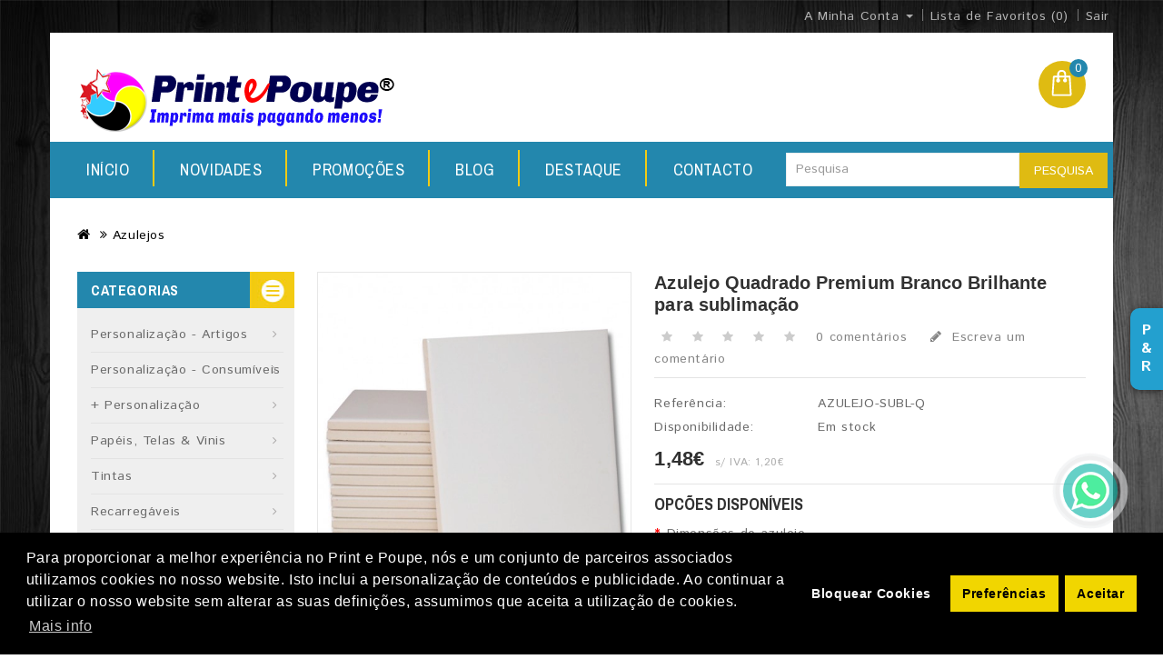

--- FILE ---
content_type: text/html; charset=utf-8
request_url: https://printepoupe.com/loja/azulejo-quadrado-premium-branco-brilhante-para-sublimacao
body_size: 36974
content:
<!DOCTYPE html>
<!--[if IE]><![endif]-->
<!--[if IE 8 ]><html dir="ltr" lang="pt" class="ie8"><![endif]-->
<!--[if IE 9 ]><html dir="ltr" lang="pt" class="ie9"><![endif]-->
<!--[if (gt IE 9)|!(IE)]><!-->
<html dir="ltr" lang="pt">
<!--<![endif]-->
<head prefix="og: http://ogp.me/ns# fb: http://ogp.me/ns/fb# product: http://ogp.me/ns/product#">
<meta charset="UTF-8" />
<meta name="viewport" content="width=device-width, initial-scale=1">
<meta http-equiv="X-UA-Compatible" content="IE=edge">
<title>Azulejo Quadrado Premium Branco Brilhante para sublimação - AZULEJO-SUBL</title>
<base href="https://printepoupe.com/loja/" />
<meta name="description" content="Azulejo Quadrado Premium Branco Brilhante para sublimação - AZULEJO-SUBL - Azulejos - Azulejo Quadrado premium Branco para Sublimação. Disponível nas dimensões seguintes (valores unitários com IVA incluído): 108 x 108 mm - 1,10€ - espessura: 5 mm 152 x 15" />
<meta name="keywords" content="azulejo quadrado premium branco brilhante para sublimação, azulejo-subl, azulejos" />
<script src="catalog/view/javascript/jquery/jquery-2.1.1.min.js" type="text/javascript"></script>
<link href="catalog/view/javascript/bootstrap/css/bootstrap.min.css" rel="stylesheet" media="screen" />
<script src="catalog/view/javascript/bootstrap/js/bootstrap.min.js" type="text/javascript"></script>
<link href="catalog/view/javascript/font-awesome/css/font-awesome.min.css" rel="stylesheet" type="text/css" />
<link href="//fonts.googleapis.com/css?family=Open+Sans:400,400i,300,700" rel="stylesheet" type="text/css" />
<link href="https://fonts.googleapis.com/css?family=Istok+Web:400,700" rel="stylesheet" type="text/css" />
<link href="https://fonts.googleapis.com/css?family=Archivo+Narrow:400,700" rel="stylesheet" type="text/css" />
<link href='https://fonts.googleapis.com/css?family=Ubuntu:400,700,500' rel='stylesheet' type='text/css' />

<link href="catalog/view/theme/OPC070174-6/stylesheet/stylesheet.css" rel="stylesheet" />

<link rel="stylesheet" type="text/css" href="catalog/view/javascript/jquery/magnific/magnific-popup.css" />
<link rel="stylesheet" type="text/css" href="catalog/view/theme/OPC070174-6/stylesheet/megnor/carousel.css" />
<link rel="stylesheet" type="text/css" href="catalog/view/theme/OPC070174-6/stylesheet/megnor/custom.css" />
<link rel="stylesheet" type="text/css" href="catalog/view/theme/OPC070174-6/stylesheet/megnor/bootstrap.min.css" />
<link rel="stylesheet" type="text/css" href="catalog/view/theme/OPC070174-6/stylesheet/megnor/animate.css" />
<link rel="stylesheet" type="text/css" href="catalog/view/javascript/jquery/owl-carousel/owl.carousel.css" />
<link rel="stylesheet" type="text/css" href="catalog/view/javascript/jquery/owl-carousel/owl.transitions.css" />
<link rel="stylesheet" type="text/css" href="catalog/view/theme/OPC070174-6/stylesheet/megnor/lightbox.css" />
<link rel="stylesheet" type="text/css" href="catalog/view/javascript/jquery/magnific/magnific-popup.css" />
<link rel="stylesheet" type="text/css" href="css/style-geral.css" />





				<link href="catalog/view/theme/default/stylesheet/viber-whatsapp.css" rel="stylesheet" type="text/css" media="screen" />
			
<link href="catalog/view/javascript/colourpicker.css" type="text/css" rel="stylesheet" media="screen" />
<link href="catalog/view/javascript/jquery/flexslider/flexslider.css" type="text/css" rel="stylesheet" media="screen" />
<link href="catalog/view/javascript/prettyPhoto/css/prettyPhoto.css" type="text/css" rel="stylesheet" media="screen" />
<link href="catalog/view/javascript/jquery/magnific/magnific-popup.css" type="text/css" rel="stylesheet" media="screen" />
<link href="catalog/view/javascript/jquery/datetimepicker/bootstrap-datetimepicker.min.css" type="text/css" rel="stylesheet" media="screen" />
<link href="catalog/view/javascript/jquery/swiper/css/swiper.min.css" type="text/css" rel="stylesheet" media="screen" />
<link href="catalog/view/javascript/jquery/swiper/css/opencart.css" type="text/css" rel="stylesheet" media="screen" />
<link href="catalog/view/theme/default/stylesheet/vendor/isenselabs/isearch/isearch.css" type="text/css" rel="stylesheet" media="screen" />
<script src="catalog/view/javascript/colourpicker.js" type="text/javascript"></script>
<script src="catalog/view/javascript/prettyPhoto/js/jquery.prettyPhoto.js" type="text/javascript"></script>
<script src="catalog/view/javascript/jquery/flexslider/jquery.flexslider-min.js" type="text/javascript"></script>
<script src="catalog/view/javascript/jquery/jquery.elevatezoom.js" type="text/javascript"></script>
<script src="catalog/view/javascript/jquery/magnific/jquery.magnific-popup.min.js" type="text/javascript"></script>
<script src="catalog/view/javascript/jquery/datetimepicker/moment/moment.min.js" type="text/javascript"></script>
<script src="catalog/view/javascript/jquery/datetimepicker/moment/moment-with-locales.min.js" type="text/javascript"></script>
<script src="catalog/view/javascript/jquery/datetimepicker/bootstrap-datetimepicker.min.js" type="text/javascript"></script>
<script src="catalog/view/javascript/jquery/swiper/js/swiper.jquery.js" type="text/javascript"></script>
<script src="catalog/view/javascript/vendor/isenselabs/isearch/isearch.js" type="text/javascript"></script>
<script src="catalog/view/javascript/gkdAnalyticsGa.js" type="text/javascript"></script>
<script src="catalog/view/javascript/common.js" type="text/javascript"></script>

        <!-- Microdata -->
<script type="application/ld+json">{"@context":"http:\/\/schema.org","@type":"BreadcrumbList","itemListElement":[{"@type":"ListItem","position":1,"item":{"@id":"https:\/\/printepoupe.com\/loja","name":"Print e Poupe"}},{"@type":"ListItem","position":2,"item":{"@id":"https:\/\/printepoupe.com\/loja\/personalizacao-artigos\/ceramicas\/azulejos","name":"Azulejos"}}]}</script>
<script type="application/ld+json">{"@context":"http:\/\/schema.org","@type":"Product","url":"https:\/\/printepoupe.com\/loja\/azulejo-quadrado-premium-branco-brilhante-para-sublimacao","name":"Azulejo Quadrado Premium Branco Brilhante para sublima\u00e7\u00e3o - AZULEJO-SUBL","category":"Azulejos","image":"https:\/\/printepoupe.com\/loja\/image\/cache\/webp\/catalog\/produtos\/sublimacao\/azulejos\/azulejo_sublimacao_quadrado-500x500.webp","model":"AZULEJO-SUBL-Q","description":"Azulejo Quadrado Premium Branco Brilhante para sublima\u00e7\u00e3o - AZULEJO-SUBL - Azulejos - Azulejo Quadrado premium Branco para Sublima\u00e7\u00e3o. Dispon\u00edvel nas dimens\u00f5es seguintes (valores unit\u00e1rios com IVA inclu\u00eddo): 108\u00a0x 108\u00a0mm - 1,10\u20ac - espessura: 5\u00a0mm 152 x 15","manufacturer":"","brand":{"@type":"Brand","name":""},"offers":{"name":"Azulejo Quadrado Premium Branco Brilhante para sublima\u00e7\u00e3o - AZULEJO-SUBL","url":"https:\/\/printepoupe.com\/loja\/azulejo-quadrado-premium-branco-brilhante-para-sublimacao","category":"Azulejos","price":0.7399999999999999911182158029987476766109466552734375,"priceCurrency":"EUR","priceValidUntil":"2027-01-22","itemCondition":"http:\/\/schema.org\/NewCondition","seller":{"@type":"Organization","name":"Print e Poupe"},"availability":"InStock"}}</script>


<!-- gkdAnalytics -->
<script async src="https://www.googletagmanager.com/gtag/js?id=UA-45281221-1"></script>
<script>window.dataLayer = window.dataLayer || []; function gtag(){dataLayer.push(arguments);} gtag('js', new Date()); gtag('config', 'UA-45281221-1');</script>
<script async src="https://www.googletagmanager.com/gtag/js?id=AW-506-964-4186"></script>
<script>window.dataLayer = window.dataLayer || []; function gtag(){dataLayer.push(arguments);} gtag('js', new Date()); gtag('config', 'AW-506-964-4186');</script>
<script>
(function(i,s,o,g,r,a,m){i['GoogleAnalyticsObject']=r;i[r]=i[r]||function(){
(i[r].q=i[r].q||[]).push(arguments)},i[r].l=1*new Date();a=s.createElement(o),
m=s.getElementsByTagName(o)[0];a.async=1;a.src=g;m.parentNode.insertBefore(a,m)
})(window,document,'script','https://www.google-analytics.com/analytics.js','ga');
ga('create', 'UA-45281221-1', 'auto');
ga('require', 'ec');
ga('send', 'pageview');
if (window.performance) {
    var timeSincePageLoad = Math.round(performance.now());
    ga('send', 'timing', 'Page Load Time', 'load', timeSincePageLoad);
  }</script>


      
<link href="https://printepoupe.com/loja/azulejo-quadrado-premium-branco-brilhante-para-sublimacao" rel="canonical" />
<link href="https://printepoupe.com/loja/image/catalog/icon.png" rel="icon" />
<!-- Megnor www.templatemela.com - Start -->
<script type="text/javascript" src="catalog/view/javascript/megnor/custom.js"></script>
<script type="text/javascript" src="catalog/view/javascript/megnor/jstree.min.js"></script>
<script type="text/javascript" src="catalog/view/javascript/megnor/carousel.min.js"></script>
<script type="text/javascript" src="catalog/view/javascript/megnor/megnor.min.js"></script>
<script type="text/javascript" src="catalog/view/javascript/megnor/jquery.custom.min.js"></script>
<script type="text/javascript" src="catalog/view/javascript/megnor/jquery.formalize.min.js"></script>
<script type="text/javascript" src="catalog/view/javascript/megnor/jquery.elevatezoom.min.js"></script>
<script type="text/javascript" src="catalog/view/javascript/megnor/bootstrap-notify.min.js"></script>
<script src="catalog/view/javascript/jquery/owl-carousel/owl.carousel.min.js" type="text/javascript"></script>  
<script type="text/javascript" src="catalog/view/javascript/jquery/magnific/jquery.magnific-popup.min.js"></script>
<script type="text/javascript" src="catalog/view/javascript/megnor/tabs.js"></script>
<script src="catalog/view/javascript/jquery/owl-carousel/owl.carousel.min.js" type="text/javascript"></script>
<script type="text/javascript" src="catalog/view/javascript/lightbox/lightbox-2.6.min.js"></script>

<!-- Megnor www.templatemela.com - End -->

<script src="catalog/view/javascript/common.js" type="text/javascript"></script>
<script> 

function quickbox(){
 if ($(window).width() > 767) {
    $('.quickview-button').magnificPopup({
      type:'iframe',
      delegate: 'a',
      preloader: true,
      tLoading: 'Loading image #%curr%...',
    });
 }  
}
jQuery(document).ready(function() {quickbox();});
jQuery(window).resize(function() {quickbox();});

</script>
<!-- Global site tag (gtag.js) - Google Analytics -->
<script async src="https://www.googletagmanager.com/gtag/js?id=UA-45281221-1"></script>
<script>
  window.dataLayer = window.dataLayer || [];
  function gtag(){dataLayer.push(arguments);}
  gtag('js', new Date());
  gtag('config', 'UA-45281221-1');
</script>


			
		

				<style type="text/css">
.product-list-number-spinner {
    max-width: 120px;
    margin-bottom: 10px;
}
#product .number-spinner #input-quantity, #product2 .number-spinner #input-quantity {
    margin: 0;
    height: 34px;
}
.number-spinner-wrapper {
    display: inline-block;
    vertical-align: middle;
    margin: 0 5px;
}
.form-group.cart {
    padding-top: 20px;
}
#product .number-spinner, #product2 .number-spinner {
    width: 138px;
}
#product .number-spinner span {
    color: #fff;
}
#checkout-cart .table.table-bordered .input-group-btn {
    float: none;
}
#checkout-cart .number-spinner {
    width: 115px;
}
#checkout-cart .number-spinner input {
   text-align: center;
   padding: 0;
   height: 35px;
}
#checkout-cart .number-spinner span a {
    margin: 0;
}
				</style>
			

						<!-- /*start gdpr 28-07-2018*/ -->
			<!-- /*mpgdpr starts*/ -->
			<link href="catalog/view/javascript/mpgdpr/cookieconsent/cookieconsent.min.css" rel="stylesheet">
			<script type="text/javascript" src="catalog/view/javascript/mpgdpr/cookieconsent/cookieconsent.js"></script>
			<script type="text/javascript">
			  $(document).ready(function() {
			    // remove cookie using js
			    /*cookieconsent_status, mpcookie_preferencesdisable*/

			    $.get('index.php?route=mpgdpr/preferenceshtml/getPreferencesHtml', function(json) {
			      if(json) {
			        $('body').append(json);
			        mpgdpr.handle_cookie();
			        mpgdpr.maintainance_cookies();
			        mpgdpr.cookieconsent();
			        setTimeout(function() {
			        	//console.log(mpgdpr.instance)
			        },500);
			      }
			    })
			  });
			</script>
			<!-- /*mpgdpr ends*/ -->
			<!-- /*end gdpr 28-07-2018*/ -->
						

<style type="text/css">
span.special-percent {
    background-color: #fccc00;
    position: absolute;
    right: 13px;
    top: 3px;
    border-radius: 50%;
    font-size: 37px;
    display: block;
    color: initial;
    padding: 12px 13px;
    font-weight: bold;
    z-index: 9;
}
.product-thumb span.special-percent {
    font-size: 27px;
    right: 0;
    padding: 15px 7px;
}
</style>
			
<!-- Global site tag (gtag.js) - Google Ads: 738331056 -->
<script async src="https://www.googletagmanager.com/gtag/js?id=AW-738331056"></script>
<script>
  window.dataLayer = window.dataLayer || [];
  function gtag(){dataLayer.push(arguments);}
  gtag('js', new Date());

  gtag('config', 'AW-738331056');
</script>
<style type="text/css" id="notify-me-style">[data-out-of-stock] #input-quantity, [data-out-of-stock] [for="input-quantity"], [data-out-of-stock] #button-cart {display:none;}</style><style type="text/css" id="digitcart-ajax-price-style">
			.digitcart-change-wrapper {
			  position: relative;
			  -webkit-transition: 0.5s all linear;
			  -moz-transition: 0.5s all linear;
			  transition: 0.5s all linear;
			}
			.digitcart-tooltip {
				background-color: #4AD764;
				border-radius: 5px;
				bottom: 100%;
				color: #666;
				display: inline-block;
				font-size: 11px;
				left: 100%;
				line-height: normal;
				padding: 5px;
				position: absolute;
				white-space: nowrap;
			}
			.digitcart-tooltip::after {
				border-color: #4AD764 transparent transparent #4AD764;
				border-style: solid;
				border-width: 7px 3px 7px 3px;
				content: "";
				position: absolute;
				bottom: -11px;
				left: 3px;
			}
		</style></head>


<body class="product-product-677   layout-2 left-col">
<nav id="top">
  <div class="container">
  <div class="nav pull-left">
    
     
  </div>
    <div id="top-links" class="nav pull-right">
      <ul class="list-inline">
               <li class="dropdown myaccount"><a href="https://printepoupe.com/loja/conta" title="A Minha Conta" class="dropdown-toggle" data-toggle="dropdown"><span>A Minha Conta</span> <span class="caret"></span></a>
          <ul class="dropdown-menu dropdown-menu-right myaccount-menu">
                        <li><a href="https://printepoupe.com/loja/registar">Criar Conta</a></li>
            <li><a href="https://printepoupe.com/loja/entrar">Entrar</a></li>
                      </ul>
        </li>
        <li><a href="https://printepoupe.com/loja/favoritos" id="wishlist-total" title="Lista de Favoritos (0)"><span class="hidden-xs hidden-sm hidden-md">Lista de Favoritos (0)</span></a></li>
                <li><a href="https://printepoupe.com/loja/index.php?route=checkout/checkout" title="Sair"><span class="hidden-xs hidden-sm hidden-md">Sair</span></a></li>
      </ul>
    </div>
  </div>
</nav>
<header>
  <div class="header container">
      <div class="header-logo">
        <div id="logo"><a href="https://printepoupe.com/loja"><img src="https://printepoupe.com/loja/image/catalog/site/logos/logo_web_Natal.png" title="Print e Poupe" alt="Print e Poupe" class="img-responsive" /></a></div>
      </div>
    <div class="header-right">
    <div class="content_headercms_top">  <div></div>
<!-- 
<div  class="header-tele-cms">
<div class="telephone"></div>
<div class="cms-data">
<span class="call">Call us now </span>
<span class="call-no">Toll free : 0123-456-789</span>
</div>
-->



</div>
    <div class="header-cart"><div id="cart" class="btn-group btn-block">
  <button type="button" data-toggle="dropdown" data-loading-text="A transferir..." class="btn btn-inverse btn-block btn-lg dropdown-toggle"> <span id="cart-total">0</span></button>
  <ul class="dropdown-menu pull-right cart-menu">
        <li>
      <p class="text-center">O carrinho está vazio!</p>
    </li>
      </ul>
</div>
</div>
    </div>
      <div class="header-search"><div id="search" class="input-group">
  <input type="text" name="search" value="" placeholder="Pesquisa" class="form-control input-lg" />
  <span class="input-group-btn">
    <button type="button" class="btn btn-default btn-lg">Pesquisa</button>
  </span>
</div><script type="text/template" role="isearch-container">
    <div class="isearch-container" role="isearch-container-{id}">
        {content}
    </div>
</script>

<script type="text/template" role="isearch-loading">
    <div class="isearch-loading text-center">
        <i class="fa fa-spin fa-circle-o-notch"></i> {text}
    </div>
</script>

<script type="text/template" role="isearch-nothing">
    <div class="isearch-nothing text-center">{text}</div>
</script>

<script type="text/template" role="isearch-more">
    <a role="isearch-tab" class="isearch-more text-center" href="{href}">{text}</a>
</script>

<script type="text/template" role="isearch-price">
    <span class="isearch-price-value">{price}</span>
</script>

<script type="text/template" role="isearch-special">
    <span class="isearch-price-value isearch-price-special">{special}</span><br /><span class="isearch-old-value">{price}</span>
</script>

<script type="text/template" role="isearch-product">
    <a role="isearch-tab" href="{href}" class="isearch-product">
                <div class="pull-left isearch-product-image">
            <img src="{image}" alt="{alt}" />
        </div>
        
        <div class="row isearch-product-info">
            <div class="col-xs-7 col-lg-8">
                <h4 class="isearch-heading-product">{name}</h4>
                            </div>
            <div class="col-xs-5 col-lg-4 text-right">
                                    <div class="isearch-price">
                        {price}
                    </div>
                				<div class="button-group" style="display:{qty}">
				<button type="button" class="addtocart {qty}" data-toggle="tooltip" title="" onclick="cart.add('{product_id} ');"><i class="fa fa-shopping-cart" area-hidden="true"></i> </button>
				</div>

					

			</div>
            </div>
        </div>
    </a>
</script>

<script type="text/template" role="isearch-suggestion">
    <a role="isearch-tab" href="{href}" class="isearch-suggestion">{keyword}</a>
</script>

<script type="text/template" role="isearch-heading-suggestion">
    <h3 class="isearch-heading isearch-heading-suggestion">Termos de Pesquisa  Sugeridos</h3>
</script>

<script type="text/template" role="isearch-heading-product">
    <h3 class="isearch-heading isearch-heading-product">Encontrado...</h3>
</script>

<script type="text/javascript">
    $(document).ready(function() {
        $('#search input').iSearch({
            ajaxURL: 'https://printepoupe.com/loja/index.php?route=extension/module/isearch/ajax&search={KEYWORD}',
            browserURL: 'https://printepoupe.com/loja/index.php?route=extension/module/isearch/browser&stamp={STAMP}',
            moreURL: 'https://printepoupe.com/loja/index.php?route=product/search&search={KEYWORD}',
            delay: 250,
            fetchDataURL: 'https://printepoupe.com/loja/index.php?route=extension/module/isearch/data',
            heightType: 'auto',
            heightUnit: 'px',
            heightValue: 400,
            highlight: !!1,
            highlightColor: '#fffaaa',
            autoscaleImages: true,
            showImages: !!1,
            imageWidth: 80,
            languageId: 2,
            localStoragePrefix : 'extension/module/isearch',
            minWidth: '330px',
            mobileScrollSpeed: 400,
            moduleId : 82,
            productLimit : 5,
            scrollOffsetTop: 10,
            singularization: !!0,
            sort: 'match_name',
            spell: [{"search":"\/\\s+and\\s+\/i","replace":" "},{"search":"\/\\s+or\\s+\/i","replace":" "},{"search":"cnema","replace":"cinema"}],
            strictness: 'moderate',
            type: 'ajax',
            widthType: 'responsive',
            widthUnit: 'px',
            widthValue: 370,
            zIndex: 999999,
            textMore: 'Ver Todos os Resultados',
            textLoading: 'Carregando. Aguarde por favor...',
            textNothing: 'Sem Resultados.',
        });
    });
</script></div>
  </div>
</header>

											<div id="whatsapp-callme">
					<div id="whatsapp-callme-main"></div>
					<div id="whatsapp-callme-circle"></div>
					<div id="whatsapp-callme-circle-2"></div>
					<a href="whatsapp://send?phone=+964408408">
						<div id="whatsapp-callme-phone"></div>
					</a>
				</div>
							
 <div class="nav-header">
        <div class="container">
      <nav class="nav-container" role="navigation">
<div class="nav-inner">
<!-- ======= Menu Code START ========= -->
<!-- Opencart 3 level Category Menu-->
<div id="menu" class="main-menu">
<div id="res-menu" class="main-menu nav-container1 responsive-menu">
<div class="nav-responsive"><span>Menu</span><div class="expandable"></div></div>
      <ul class="main-navigation">
	  	<li><a href="https://printepoupe.com/loja">Home</a></li>
    	        			<li><a href="https://printepoupe.com/loja/personalizacao-artigos">Personalização - Artigos</a>
			  				<ul>
                					<!-- 2 Level Sub Categories START -->
										  <li><a href="https://printepoupe.com/loja/personalizacao-artigos/porta-chaves">Porta-chaves</a></li>
										<!-- 2 Level Sub Categories END -->
                					<!-- 2 Level Sub Categories START -->
										  <li class="dropdown"><a href="https://printepoupe.com/loja/personalizacao-artigos/vidros-e-cristais">Vidros &amp; Cristais</a>
											              							<ul class="col14">
							  								<li><a href="https://printepoupe.com/loja/personalizacao-artigos/vidros-e-cristais/vidros-planos">Vidros Planos</a></li>
							  								<li><a href="https://printepoupe.com/loja/personalizacao-artigos/vidros-e-cristais/jarros-cerveja">Jarros p/ Cerveja</a></li>
							  								<li><a href="https://printepoupe.com/loja/personalizacao-artigos/vidros-e-cristais/vidros-iman">Vidros c/ ìman</a></li>
							  							</ul>
						  					  </li>
										<!-- 2 Level Sub Categories END -->
                					<!-- 2 Level Sub Categories START -->
										  <li class="dropdown"><a href="https://printepoupe.com/loja/personalizacao-artigos/ceramicas">Cerâmicas</a>
											              							<ul class="col14">
							  								<li><a href="https://printepoupe.com/loja/personalizacao-artigos/ceramicas/canecas">Canecas</a></li>
							  								<li><a href="https://printepoupe.com/loja/personalizacao-artigos/ceramicas/azulejos">Azulejos</a></li>
							  								<li><a href="https://printepoupe.com/loja/personalizacao-artigos/ceramicas/pratos">Pratos</a></li>
							  								<li><a href="https://printepoupe.com/loja/personalizacao-artigos/ceramicas/outras-ceramicas">Outras Cerâmicas</a></li>
							  							</ul>
						  					  </li>
										<!-- 2 Level Sub Categories END -->
                					<!-- 2 Level Sub Categories START -->
										  <li class="dropdown"><a href="https://printepoupe.com/loja/personalizacao-artigos/vestuario">Vestuário</a>
											              							<ul class="col14">
							  								<li><a href="https://printepoupe.com/loja/personalizacao-artigos/vestuario/t-shirts">T-shirts</a></li>
							  								<li><a href="https://printepoupe.com/loja/personalizacao-artigos/vestuario/longsleeves">Longsleeves</a></li>
							  								<li><a href="https://printepoupe.com/loja/personalizacao-artigos/vestuario/sweatshirts">Sweatshirts</a></li>
							  								<li><a href="https://printepoupe.com/loja/personalizacao-artigos/vestuario/polos">Polos</a></li>
							  								<li><a href="https://printepoupe.com/loja/personalizacao-artigos/vestuario/polares">Polares</a></li>
							  								<li><a href="https://printepoupe.com/loja/personalizacao-artigos/vestuario/bebe-e-crianca">Bebé &amp; Criança</a></li>
							  								<li><a href="https://printepoupe.com/loja/personalizacao-artigos/vestuario/jaquetas">Jaquetas</a></li>
							  								<li><a href="https://printepoupe.com/loja/personalizacao-artigos/vestuario/workwear">WorkWear</a></li>
							  							</ul>
						  					  </li>
										<!-- 2 Level Sub Categories END -->
                					<!-- 2 Level Sub Categories START -->
										  <li class="dropdown"><a href="https://printepoupe.com/loja/personalizacao-artigos/telemoveis-e-tablets">Telemóveis &amp; Tablets</a>
											              							<ul class="col14">
							  								<li><a href="https://printepoupe.com/loja/personalizacao-artigos/telemoveis-e-tablets/iphone">iPhone</a></li>
							  								<li><a href="https://printepoupe.com/loja/personalizacao-artigos/telemoveis-e-tablets/samsung-galaxy-a">Samsung Galaxy A</a></li>
							  								<li><a href="https://printepoupe.com/loja/personalizacao-artigos/telemoveis-e-tablets/samsung-galaxy-j-m-e-note">Samsung Galaxy J, M e Note</a></li>
							  								<li><a href="https://printepoupe.com/loja/personalizacao-artigos/telemoveis-e-tablets/samsung-galaxy-s">Samsung Galaxy S</a></li>
							  								<li><a href="https://printepoupe.com/loja/personalizacao-artigos/telemoveis-e-tablets/samsung-galaxy-z">Samsung Galaxy Z</a></li>
							  								<li><a href="https://printepoupe.com/loja/personalizacao-artigos/telemoveis-e-tablets/xiaomi">Xiaomi</a></li>
							  								<li><a href="https://printepoupe.com/loja/personalizacao-artigos/telemoveis-e-tablets/xiaomi-redmi">Xiaomi Redmi</a></li>
							  								<li><a href="https://printepoupe.com/loja/personalizacao-artigos/telemoveis-e-tablets/huawei">Huawei</a></li>
							  								<li><a href="https://printepoupe.com/loja/personalizacao-artigos/telemoveis-e-tablets/honor">Honor</a></li>
							  								<li><a href="https://printepoupe.com/loja/personalizacao-artigos/telemoveis-e-tablets/google-pixel">Google Pixel</a></li>
							  								<li><a href="https://printepoupe.com/loja/personalizacao-artigos/telemoveis-e-tablets/oppo">Oppo</a></li>
							  								<li><a href="https://printepoupe.com/loja/personalizacao-artigos/telemoveis-e-tablets/motorola">Motorola</a></li>
							  							</ul>
						  					  </li>
										<!-- 2 Level Sub Categories END -->
                					<!-- 2 Level Sub Categories START -->
										  <li class="dropdown"><a href="https://printepoupe.com/loja/personalizacao-artigos/calcado-e-acessorios">Calçado &amp; Acessórios</a>
											              							<ul class="col14">
							  								<li><a href="https://printepoupe.com/loja/personalizacao-artigos/calcado-e-acessorios/chinelos">Chinelos</a></li>
							  								<li><a href="https://printepoupe.com/loja/personalizacao-artigos/calcado-e-acessorios/pulseiras-e-outros-acessorios">Pulseiras &amp; Outros Acessórios</a></li>
							  							</ul>
						  					  </li>
										<!-- 2 Level Sub Categories END -->
                					<!-- 2 Level Sub Categories START -->
										  <li class="dropdown"><a href="https://printepoupe.com/loja/personalizacao-artigos/outros-texteis">Outros Têxteis</a>
											              							<ul class="col14">
							  								<li><a href="https://printepoupe.com/loja/personalizacao-artigos/outros-texteis/aventais-de-cozinha">Aventais de Cozinha</a></li>
							  								<li><a href="https://printepoupe.com/loja/personalizacao-artigos/outros-texteis/babetes-infantis">Babetes infantis</a></li>
							  								<li><a href="https://printepoupe.com/loja/personalizacao-artigos/outros-texteis/bones">Bonés</a></li>
							  								<li><a href="https://printepoupe.com/loja/personalizacao-artigos/outros-texteis/capas-para-almofadas">Capas para almofadas</a></li>
							  								<li><a href="https://printepoupe.com/loja/personalizacao-artigos/outros-texteis/toalhas">Toalhas</a></li>
							  								<li><a href="https://printepoupe.com/loja/personalizacao-artigos/outros-texteis/mais-texteis">Mais Têxteis</a></li>
							  							</ul>
						  					  </li>
										<!-- 2 Level Sub Categories END -->
                					<!-- 2 Level Sub Categories START -->
										  <li><a href="https://printepoupe.com/loja/personalizacao-artigos/pedras">Pedras</a></li>
										<!-- 2 Level Sub Categories END -->
                					<!-- 2 Level Sub Categories START -->
										  <li><a href="https://printepoupe.com/loja/personalizacao-artigos/magneticos">Magnéticos</a></li>
										<!-- 2 Level Sub Categories END -->
                					<!-- 2 Level Sub Categories START -->
										  <li><a href="https://printepoupe.com/loja/personalizacao-artigos/mdf">MDF</a></li>
										<!-- 2 Level Sub Categories END -->
                					<!-- 2 Level Sub Categories START -->
										  <li><a href="https://printepoupe.com/loja/personalizacao-artigos/puzzles-e-brinquedos">Puzzles &amp; Brinquedos</a></li>
										<!-- 2 Level Sub Categories END -->
                					<!-- 2 Level Sub Categories START -->
										  <li><a href="https://printepoupe.com/loja/personalizacao-artigos/madeiras">Madeiras</a></li>
										<!-- 2 Level Sub Categories END -->
                					<!-- 2 Level Sub Categories START -->
										  <li class="dropdown"><a href="https://printepoupe.com/loja/personalizacao-artigos/outros-artigos">Outros Artigos</a>
											              							<ul class="col14">
							  								<li><a href="https://printepoupe.com/loja/personalizacao-artigos/outros-artigos/caneleiras">Caneleiras</a></li>
							  								<li><a href="https://printepoupe.com/loja/personalizacao-artigos/outros-artigos/garrafas">Garrafas</a></li>
							  								<li><a href="https://printepoupe.com/loja/personalizacao-artigos/outros-artigos/sacos">Sacos</a></li>
							  								<li><a href="https://printepoupe.com/loja/personalizacao-artigos/outros-artigos/bases-para-copos">Bases para copos</a></li>
							  								<li><a href="https://printepoupe.com/loja/personalizacao-artigos/outros-artigos/chapas-em-aluminio">Chapas em Alumínio</a></li>
							  								<li><a href="https://printepoupe.com/loja/personalizacao-artigos/outros-artigos/abre-garrafas">Abre garrafas</a></li>
							  								<li><a href="https://printepoupe.com/loja/personalizacao-artigos/outros-artigos/escrita">Escrita</a></li>
							  								<li><a href="https://printepoupe.com/loja/personalizacao-artigos/outros-artigos/tapetes-para-rato">Tapetes para Rato</a></li>
							  							</ul>
						  					  </li>
										<!-- 2 Level Sub Categories END -->
                			    </ul>
              			</li>
                        			<li><a href="https://printepoupe.com/loja/personalizacao-consumiveis">Personalização - Consumíveis</a>
			  				<ul>
                					<!-- 2 Level Sub Categories START -->
										  <li><a href="https://printepoupe.com/loja/personalizacao-consumiveis/papeis-transfer">Papéis transfer</a></li>
										<!-- 2 Level Sub Categories END -->
                					<!-- 2 Level Sub Categories START -->
										  <li><a href="https://printepoupe.com/loja/personalizacao-consumiveis/tintas-para-sublimacao">Tintas para sublimação</a></li>
										<!-- 2 Level Sub Categories END -->
                					<!-- 2 Level Sub Categories START -->
										  <li><a href="https://printepoupe.com/loja/personalizacao-consumiveis/protetores-e-acabamentos">Protetores e Acabamentos</a></li>
										<!-- 2 Level Sub Categories END -->
                			    </ul>
              			</li>
                        			<li><a href="https://printepoupe.com/loja/personalizacao">+ Personalização</a>
			  				<ul>
                					<!-- 2 Level Sub Categories START -->
										  <li><a href="https://printepoupe.com/loja/personalizacao/packs-sublimacao">Packs - Sublimação</a></li>
										<!-- 2 Level Sub Categories END -->
                					<!-- 2 Level Sub Categories START -->
										  <li><a href="https://printepoupe.com/loja/personalizacao/impressao-dtf">Impressão DTF</a></li>
										<!-- 2 Level Sub Categories END -->
                					<!-- 2 Level Sub Categories START -->
										  <li><a href="https://printepoupe.com/loja/personalizacao/prensas-termicas-e-fornos-3d">Prensas térmicas &amp; Fornos 3D</a></li>
										<!-- 2 Level Sub Categories END -->
                					<!-- 2 Level Sub Categories START -->
										  <li><a href="https://printepoupe.com/loja/personalizacao/acessorios-e-ferramentas">Acessórios e ferramentas</a></li>
										<!-- 2 Level Sub Categories END -->
                					<!-- 2 Level Sub Categories START -->
										  <li><a href="https://printepoupe.com/loja/personalizacao/pins-e-crachas">Pins &amp; Crachás</a></li>
										<!-- 2 Level Sub Categories END -->
                					<!-- 2 Level Sub Categories START -->
										  <li><a href="https://printepoupe.com/loja/personalizacao/packs-laser">Packs - Laser</a></li>
										<!-- 2 Level Sub Categories END -->
                			    </ul>
              			</li>
                        			<li><a href="https://printepoupe.com/loja/papeis">Papéis, Telas &amp; Vinis</a>
			  				<ul>
                					<!-- 2 Level Sub Categories START -->
										  <li><a href="https://printepoupe.com/loja/papeis/autocolantes">Autocolantes</a></li>
										<!-- 2 Level Sub Categories END -->
                					<!-- 2 Level Sub Categories START -->
										  <li><a href="https://printepoupe.com/loja/papeis/estampagem">Estampagem</a></li>
										<!-- 2 Level Sub Categories END -->
                					<!-- 2 Level Sub Categories START -->
										  <li><a href="https://printepoupe.com/loja/papeis/transfer-sublimacao">Transfer sublimação</a></li>
										<!-- 2 Level Sub Categories END -->
                					<!-- 2 Level Sub Categories START -->
										  <li class="dropdown"><a href="https://printepoupe.com/loja/papeis/vinil-autocolante">Vinil autocolante</a>
											              							<ul class="col14">
							  								<li><a href="https://printepoupe.com/loja/papeis/vinil-autocolante/rotulacao">Rotulação</a></li>
							  								<li><a href="https://printepoupe.com/loja/papeis/vinil-autocolante/textil-imprimivel">Têxtil Imprimível</a></li>
							  							</ul>
						  					  </li>
										<!-- 2 Level Sub Categories END -->
                					<!-- 2 Level Sub Categories START -->
										  <li><a href="https://printepoupe.com/loja/papeis/vinil-para-corte">Vinil para Corte</a></li>
										<!-- 2 Level Sub Categories END -->
                					<!-- 2 Level Sub Categories START -->
										  <li><a href="https://printepoupe.com/loja/papeis/papeis-magneticos">Papéis Magnéticos</a></li>
										<!-- 2 Level Sub Categories END -->
                					<!-- 2 Level Sub Categories START -->
										  <li><a href="https://printepoupe.com/loja/papeis/tatuagem">Tatuagem</a></li>
										<!-- 2 Level Sub Categories END -->
                					<!-- 2 Level Sub Categories START -->
										  <li><a href="https://printepoupe.com/loja/papeis/telas-jato-de-tinta">Telas - Jato de Tinta</a></li>
										<!-- 2 Level Sub Categories END -->
                					<!-- 2 Level Sub Categories START -->
										  <li><a href="https://printepoupe.com/loja/papeis/fotograficos">Fotográficos</a></li>
										<!-- 2 Level Sub Categories END -->
                					<!-- 2 Level Sub Categories START -->
										  <li class="dropdown"><a href="https://printepoupe.com/loja/papeis/outros-papeis">Outros Papéis</a>
											              							<ul class="col14">
							  								<li><a href="https://printepoupe.com/loja/papeis/outros-papeis/hobby">Hobby</a></li>
							  								<li><a href="https://printepoupe.com/loja/papeis/outros-papeis/laminacao">Laminação</a></li>
							  								<li><a href="https://printepoupe.com/loja/papeis/outros-papeis/metalizados">Metalizados</a></li>
							  							</ul>
						  					  </li>
										<!-- 2 Level Sub Categories END -->
                			    </ul>
              			</li>
                        			<li><a href="https://printepoupe.com/loja/tintas">Tintas</a>
			  				<ul>
                					<!-- 2 Level Sub Categories START -->
										  <li class="dropdown"><a href="https://printepoupe.com/loja/tintas/tintas-hp">HP</a>
											              							<ul class="col14">
							  								<li><a href="https://printepoupe.com/loja/tintas/tintas-hp/tinteiros-hp-10-10xl-11-11xl-82-e-82xl">Tinteiros HP 10, 10XL, 11, 11XL, 82 e 82XL</a></li>
							  								<li><a href="https://printepoupe.com/loja/tintas/tintas-hp/tinteiros-hp-18-88-88xl">Tinteiros HP 18, 88, 88XL</a></li>
							  								<li><a href="https://printepoupe.com/loja/tintas/tintas-hp/tinteiros-hp-364-c-preto-foto">Tinteiros HP 364 c/ PRETO FOTO</a></li>
							  								<li><a href="https://printepoupe.com/loja/tintas/tintas-hp/tinteiros-hp-364-564-920">Tinteiros HP 364, 564, 920</a></li>
							  								<li><a href="https://printepoupe.com/loja/tintas/tintas-hp/tinteiros-hp-711-913a-970-970xl-971-971xl-973x">Tinteiros HP 711, 913A, 970, 970XL, 971, 971XL, 973X</a></li>
							  								<li><a href="https://printepoupe.com/loja/tintas/tintas-hp/tinteiros-hp-903-907bkxl-932-933-940-942-950-951-953-957bkxl">Tinteiros HP 903, 907BKXL, 932/933, 940, 942, 950/951, 953/957BKXL</a></li>
							  								<li><a href="https://printepoupe.com/loja/tintas/tintas-hp/tinteiros-preto-14-15-20-21-27-29-40-45-56-300-300xl-301-301xl-336-337-338-339-350-350xl-816-e-901-e-tricolor-hp-17-22-23-28-40-41-49-57-78-342-343-344-e-351">Tinteiros preto 14, 15, 20, 21, 27, 29, 40, 45, 56, 300, 300xl, 301, 301xl, 336, 337, 338, 339, 350, 350xl, 816 e 901 e tricolor HP 17, 22, 23, 28, 40, 41, 49, 57, 78, 342, 343, 344 e 351</a></li>
							  								<li><a href="https://printepoupe.com/loja/tintas/tintas-hp/tinteiros-preto-e-tricolor-hp-30*-30*xl-62-e-62xl">Tinteiros preto e tricolor HP 30*, 30*XL, 62 e 62XL</a></li>
							  							</ul>
						  					  </li>
										<!-- 2 Level Sub Categories END -->
                					<!-- 2 Level Sub Categories START -->
										  <li class="dropdown"><a href="https://printepoupe.com/loja/tintas/tintas-epson">Epson</a>
											              							<ul class="col14">
							  								<li><a href="https://printepoupe.com/loja/tintas/tintas-epson/serie-l-673">Série L 673</a></li>
							  								<li><a href="https://printepoupe.com/loja/tintas/tintas-epson/series-11-12-13-16-27-29-34-35-t071-t089-t128-t129-t130-t702-t703-etc">Séries 11, 12, 13, 16, 27, 29, 34, 35, T071#, T089#, T128#, T129#, T130#, T702#, T703#, etc.</a></li>
							  								<li><a href="https://printepoupe.com/loja/tintas/tintas-epson/series-24-e-378">Séries 24 e 378</a></li>
							  								<li><a href="https://printepoupe.com/loja/tintas/tintas-epson/series-26-33-e-202">Séries 26, 33 e 202</a></li>
							  								<li><a href="https://printepoupe.com/loja/tintas/tintas-epson/tinteiros-t048-t079-t080-etc">Tinteiros T048#, T079#, T080#, etc.</a></li>
							  								<li><a href="https://printepoupe.com/loja/tintas/tintas-epson/ecotank-102-e-774">Ecotank 102 e 774</a></li>
							  								<li><a href="https://printepoupe.com/loja/tintas/tintas-epson/ecotank-104-e-664">Ecotank 104 e 664</a></li>
							  								<li><a href="https://printepoupe.com/loja/tintas/tintas-epson/ecotank-7700-e-7750">Ecotank 7700 e 7750</a></li>
							  								<li><a href="https://printepoupe.com/loja/tintas/tintas-epson/ecotank-8500-e-8550">Ecotank 8500 e 8550</a></li>
							  								<li><a href="https://printepoupe.com/loja/tintas/tintas-epson/ecotank-15000">Ecotank 15000</a></li>
							  								<li><a href="https://printepoupe.com/loja/tintas/tintas-epson/series-18-29-ecotank-102-104-774-etc">Séries 18, 29, Ecotank 102, 104, 774, etc</a></li>
							  							</ul>
						  					  </li>
										<!-- 2 Level Sub Categories END -->
                					<!-- 2 Level Sub Categories START -->
										  <li class="dropdown"><a href="https://printepoupe.com/loja/tintas/tintas-canon">Canon</a>
											              							<ul class="col14">
							  								<li><a href="https://printepoupe.com/loja/tintas/tintas-canon/canon-serie-g-com-megatank">Canon Série G com MEGATANK</a></li>
							  								<li><a href="https://printepoupe.com/loja/tintas/tintas-canon/tinteiros-canon-cli-551-cli-571-cl-546-e-pgi-550-pgi-570-pg-545">Tinteiros Canon CLI-551, CLI-571, CL-546 e PGI-550, PGI-570, PG-545</a></li>
							  								<li><a href="https://printepoupe.com/loja/tintas/tintas-canon/tinteiros-canon-pgi-1200-1400-1500-1600-1900-2200-2400-2500-2600-2900">Tinteiros Canon PGI-1200 / 1400 / 1500 / 1600 / 1900 / 2200 / 2400 / 2500 / 2600 / 2900</a></li>
							  								<li><a href="https://printepoupe.com/loja/tintas/tintas-canon/tinteiros-canon-pgi-220-520-820-bci-320bk-cli-221-321-521-821-cmyk">Tinteiros Canon PGI-220 / 520 / 820, BCI-320BK / CLI-221 / 321 / 521 / 821 (CMYK)</a></li>
							  								<li><a href="https://printepoupe.com/loja/tintas/tintas-canon/tinteiros-canon-pgi-225-cli-226-426-526-726">Tinteiros Canon PGI-225 / CLI-226 / 426 / 526 / 726</a></li>
							  							</ul>
						  					  </li>
										<!-- 2 Level Sub Categories END -->
                					<!-- 2 Level Sub Categories START -->
										  <li class="dropdown"><a href="https://printepoupe.com/loja/tintas/tintas-brother">Brother</a>
											              							<ul class="col14">
							  								<li><a href="https://printepoupe.com/loja/tintas/tintas-brother/tinteiros-brother-lc-121-123-223-225-227-980-985-1100-1220-1240-etc">Tinteiros Brother LC-121. 123, 223, 225, 227, 980, 985, 1100, 1220, 1240, etc.</a></li>
							  								<li><a href="https://printepoupe.com/loja/tintas/tintas-brother/tinteiros-brother-lc3211-lc3213-lc3217-e-lc3219-e-compativel-com-tintas-bt6000-bt6001">Tinteiros Brother LC3211, LC3213. LC3217 e LC3219 e compatível com tintas BT6000 / BT6001</a></li>
							  							</ul>
						  					  </li>
										<!-- 2 Level Sub Categories END -->
                					<!-- 2 Level Sub Categories START -->
										  <li><a href="https://printepoupe.com/loja/tintas/tintas-ricoh">Ricoh</a></li>
										<!-- 2 Level Sub Categories END -->
                			    </ul>
              			</li>
                        			<li><a href="https://printepoupe.com/loja/tinteiros-recarregaveis">Recarregáveis</a>
			  				<ul>
                					<!-- 2 Level Sub Categories START -->
										  <li class="dropdown"><a href="https://printepoupe.com/loja/tinteiros-recarregaveis/recarregaveis-hp">para HP</a>
											              							<ul class="col14">
							  								<li><a href="https://printepoupe.com/loja/tinteiros-recarregaveis/recarregaveis-hp/ciss-ou-recarregaveis-p-hp-officejet-pro-com-tinteiros-953-957-hp-officejet-pro-8210-pro-8710-pro-8720-pro-7720-pro-7740-etc">CISS ou Recarregáveis p/ HP Officejet Pro com tinteiros 953 / 957 - HP Officejet Pro 8210, Pro 8710, Pro 8720, Pro 7720, Pro 7740, etc.</a></li>
							  							</ul>
						  					  </li>
										<!-- 2 Level Sub Categories END -->
                					<!-- 2 Level Sub Categories START -->
										  <li class="dropdown"><a href="https://printepoupe.com/loja/tinteiros-recarregaveis/recarregaveis-epson">para Epson</a>
											              							<ul class="col14">
							  								<li><a href="https://printepoupe.com/loja/tinteiros-recarregaveis/recarregaveis-epson/recarregaveis-p-epson-sem-chips">Recarregáveis p/ Epson SEM chips</a></li>
							  								<li><a href="https://printepoupe.com/loja/tinteiros-recarregaveis/recarregaveis-epson/recarregaveis-tintas-e-ferramentas-p-epson-c-tinteiros-405">Recarregáveis, tintas e ferramentas p/ Epson c/ tinteiros 405</a></li>
							  								<li><a href="https://printepoupe.com/loja/tinteiros-recarregaveis/recarregaveis-epson/recarregaveis-tintas-e-ferramentas-p-epson-c-tinteiros-603">Recarregáveis, tintas e ferramentas p/ Epson c/ tinteiros 603</a></li>
							  								<li><a href="https://printepoupe.com/loja/tinteiros-recarregaveis/recarregaveis-epson/recarregaveis-tintas-e-ferramentas-p-epson-c-tinteiros-604">Recarregáveis, tintas e ferramentas p/ Epson c/ tinteiros 604</a></li>
							  								<li><a href="https://printepoupe.com/loja/tinteiros-recarregaveis/recarregaveis-epson/recarregaveis-tintas-e-ferramentas-p-epson-c-tinteiros-t27">Recarregáveis, tintas e ferramentas p/ Epson c/ tinteiros T27</a></li>
							  								<li><a href="https://printepoupe.com/loja/tinteiros-recarregaveis/recarregaveis-epson/recarregaveis-tintas-e-ferramentas-p-epson-c-tinteiros-t35">Recarregáveis, tintas e ferramentas p/ Epson c/ tinteiros T35</a></li>
							  							</ul>
						  					  </li>
										<!-- 2 Level Sub Categories END -->
                					<!-- 2 Level Sub Categories START -->
										  <li class="dropdown"><a href="https://printepoupe.com/loja/tinteiros-recarregaveis/recarregaveis-brother">para Brother</a>
											              							<ul class="col14">
							  								<li><a href="https://printepoupe.com/loja/tinteiros-recarregaveis/recarregaveis-brother/recarregaveis-p-brother-com-tinteiros-lc3211-ou-lc3213">Recarregáveis p/ Brother com tinteiros LC3211 ou LC3213</a></li>
							  								<li><a href="https://printepoupe.com/loja/tinteiros-recarregaveis/recarregaveis-brother/recarregaveis-p-brother-com-tinteiros-lc3217-ou-lc3219">Recarregáveis p/ Brother com tinteiros LC3217 ou LC3219</a></li>
							  							</ul>
						  					  </li>
										<!-- 2 Level Sub Categories END -->
                					<!-- 2 Level Sub Categories START -->
										  <li><a href="https://printepoupe.com/loja/tinteiros-recarregaveis/recarregaveis-canon">para Canon</a></li>
										<!-- 2 Level Sub Categories END -->
                					<!-- 2 Level Sub Categories START -->
										  <li><a href="https://printepoupe.com/loja/tinteiros-recarregaveis/recarregaveis-ricoh">para Ricoh</a></li>
										<!-- 2 Level Sub Categories END -->
                			    </ul>
              			</li>
                        			<li><a href="https://printepoupe.com/loja/ciss-p-impressoras">CISS p/ Impressoras</a>
			  				<ul>
                					<!-- 2 Level Sub Categories START -->
										  <li><a href="https://printepoupe.com/loja/ciss-p-impressoras/ciss-hp">HP</a></li>
										<!-- 2 Level Sub Categories END -->
                					<!-- 2 Level Sub Categories START -->
										  <li class="dropdown"><a href="https://printepoupe.com/loja/ciss-p-impressoras/ciss-epson">Epson</a>
											              							<ul class="col14">
							  								<li><a href="https://printepoupe.com/loja/ciss-p-impressoras/ciss-epson/ciss-p-epson-sem-chips">CISS p/ Epson SEM chips</a></li>
							  							</ul>
						  					  </li>
										<!-- 2 Level Sub Categories END -->
                					<!-- 2 Level Sub Categories START -->
										  <li><a href="https://printepoupe.com/loja/ciss-p-impressoras/ciss-canon">Canon</a></li>
										<!-- 2 Level Sub Categories END -->
                					<!-- 2 Level Sub Categories START -->
										  <li><a href="https://printepoupe.com/loja/ciss-p-impressoras/ciss-brother">Brother</a></li>
										<!-- 2 Level Sub Categories END -->
                			    </ul>
              			</li>
                        			<li><a href="https://printepoupe.com/loja/kits-recarga">Kit's recarga</a>
			  				<ul>
                					<!-- 2 Level Sub Categories START -->
										  <li class="dropdown"><a href="https://printepoupe.com/loja/kits-recarga/kits-recarga-hp">para HP</a>
											              							<ul class="col14">
							  								<li><a href="https://printepoupe.com/loja/kits-recarga/kits-recarga-hp/para-tinteiros-hp-364-e-364xl-preto-foto-preto-pigmentado-e-tricolor">Para tinteiros HP 364 e 364XL, PRETO foto, PRETO pigmentado e TRICOLOR.</a></li>
							  								<li><a href="https://printepoupe.com/loja/kits-recarga/kits-recarga-hp/para-tinteiros-hp-364-e-364xl-preto-pigmentado-e-tricolor">Para tinteiros HP 364 e 364XL, PRETO pigmentado e TRICOLOR.</a></li>
							  								<li><a href="https://printepoupe.com/loja/kits-recarga/kits-recarga-hp/para-tinteiros-hp-920">Para tinteiros HP 920</a></li>
							  								<li><a href="https://printepoupe.com/loja/kits-recarga/kits-recarga-hp/para-tinteiros-preto-hp-300-300xl-901-901xl-e-tricolor-hp-300-300-xl-e-901">Para tinteiros preto  HP 300, 300XL, 901, 901XL e tricolor HP 300, 300 XL e 901.</a></li>
							  								<li><a href="https://printepoupe.com/loja/kits-recarga/kits-recarga-hp/para-tinteiros-preto-e-coloridos-hp-336-338-342-e-344">Para tinteiros preto e coloridos HP 336, 338, 342 e 344.</a></li>
							  								<li><a href="https://printepoupe.com/loja/kits-recarga/kits-recarga-hp/para-tinteiros-preto-e-tricolor-hp-301-301xl-62-e-62xl">Para tinteiros preto e tricolor HP 30*, 30*XL, 62 e 62XL</a></li>
							  								<li><a href="https://printepoupe.com/loja/kits-recarga/kits-recarga-hp/para-tinteiros-preto-e-tricolor-hp-302-e-hp-302xl">Para tinteiros preto e tricolor HP 302 e HP 302XL</a></li>
							  								<li><a href="https://printepoupe.com/loja/kits-recarga/kits-recarga-hp/para-tinteiros-preto-e-tricolor-hp-303-e-303xl">Para tinteiros preto e tricolor HP 303 e 303XL</a></li>
							  								<li><a href="https://printepoupe.com/loja/kits-recarga/kits-recarga-hp/para-tinteiros-preto-e-tricolor-hp-304-e-hp-304xl">Para tinteiros preto e tricolor HP 304 e HP 304XL</a></li>
							  								<li><a href="https://printepoupe.com/loja/kits-recarga/kits-recarga-hp/para-tinteiros-preto-hp-21-27-56-e-tricolor-hp-22-28-e-57">Para tinteiros preto HP 21, 27, 56 e tricolor HP 22, 28 e 57.</a></li>
							  								<li><a href="https://printepoupe.com/loja/kits-recarga/kits-recarga-hp/para-tinteiros-preto-hp-337-339-e-tricolor-hp336-338-342-343-344-351-e-samsung-c100-e-c110">Para tinteiros preto HP 337, 339 e tricolor HP336, 338, 342, 343, 344, 351 e Samsung C100 e C110.</a></li>
							  								<li><a href="https://printepoupe.com/loja/kits-recarga/kits-recarga-hp/para-tinteiros-preto-hp-350-350xl-e-tricolor-hp-351-e-351xl">Para tinteiros preto HP 350, 350XL e tricolor HP 351 e 351XL.</a></li>
							  								<li><a href="https://printepoupe.com/loja/kits-recarga/kits-recarga-hp/para-tinteiros-preto-pigmentado-hp-15-40-45-e-tricolor-hp-17-23-41-e-78">Para tinteiros preto pigmentado HP 15, 40, 45 e tricolor HP 17, 23, 41 e 78.</a></li>
							  							</ul>
						  					  </li>
										<!-- 2 Level Sub Categories END -->
                					<!-- 2 Level Sub Categories START -->
										  <li class="dropdown"><a href="https://printepoupe.com/loja/kits-recarga/kits-recarga-canon">para Canon</a>
											              							<ul class="col14">
							  								<li><a href="https://printepoupe.com/loja/kits-recarga/kits-recarga-canon/para-tinteiros-canon-cli-226-426-526-726bk-preto-pgi-225-425-525-725bk-preto-pigmentado-e-cli-226-426-526-726-c-m-y-coloridos">Para tinteiros Canon CLI-226/426/526/726BK. (PRETO), PGI-225/425/525/725BK (PRETO PIGMENTADO) e CLI-226/426/526/726 C/M/Y (COLORIDOS).</a></li>
							  								<li><a href="https://printepoupe.com/loja/kits-recarga/kits-recarga-canon/para-tinteiros-canon-pg-210-210xl-pg-510-512-pg-815-815xl-e-pg-810-810xl-preto-e-cl-511-513-cl-211-211xl-cl-811-811xl-y-cl-816-816xl-coloridos">Para tinteiros Canon PG-210/210xl, PG-510/512, PG-815/815XL E PG-810/810xl, PRETO e CL-511/513, CL-211/211xl, CL-811/811xl y CL-816/816xl, COLORIDOS.</a></li>
							  								<li><a href="https://printepoupe.com/loja/kits-recarga/kits-recarga-canon/tinteiros-canon-pg-240-240xl-pg-540-540xl-pg-640-640xl-pg-740-740xl-pg-840-840xl-preto-e-cl-241-cl-441-441xl-cl-541-541xl-cl-641-641xl-cl-741-741xl-y-cl-841-841xl-coloridos">Tinteiros Canon PG-240/240xl PG-540/540xl PG-640/640xl PG-740/740xl PG-840/840xl, PRETO e CL-241, CL-441/441xl, CL-541/541xl, CL-641/641xl CL-741/741xl y CL-841/841xl, COLORIDOS.</a></li>
							  								<li><a href="https://printepoupe.com/loja/kits-recarga/kits-recarga-canon/tinteiros-canon-pg-30-37-40-50-e-cl-31-38-41-51-preto-e-coloridos">Tinteiros Canon PG-30, 37, 40, 50 e CL-31, 38, 41, 51. PRETO e COLORIDOS</a></li>
							  							</ul>
						  					  </li>
										<!-- 2 Level Sub Categories END -->
                			    </ul>
              			</li>
                        			<li><a href="https://printepoupe.com/loja/alimentar">Alimentar</a></li>
                       			<li><a href="https://printepoupe.com/loja/plotters">Plotters</a>
			  				<ul>
                					<!-- 2 Level Sub Categories START -->
										  <li><a href="https://printepoupe.com/loja/plotters/limpeza">Limpeza</a></li>
										<!-- 2 Level Sub Categories END -->
                					<!-- 2 Level Sub Categories START -->
										  <li class="dropdown"><a href="https://printepoupe.com/loja/plotters/tintas-plotters">Tintas</a>
											              							<ul class="col14">
							  								<li><a href="https://printepoupe.com/loja/plotters/tintas-plotters/tintas-dtg-textil-p-epson">Tintas DTG - Têxtil p/ Epson</a></li>
							  								<li><a href="https://printepoupe.com/loja/plotters/tintas-plotters/tintas-pigmentadas-powerchrome-k3-inktec-p-plotters-epson-stylus-pro">Tintas Pigmentadas PowerChrome K3 Inktec p/ plotters Epson Stylus Pro</a></li>
							  								<li><a href="https://printepoupe.com/loja/plotters/tintas-plotters/tintas-premium-p-fotolitos-em-plotters-epson-roland-mutoh-e-mimaki">Tintas Premium p/ fotolitos em plotters Epson, Roland, Mutoh e Mimaki</a></li>
							  								<li><a href="https://printepoupe.com/loja/plotters/tintas-plotters/tintas-premium-para-plotters-canon-ipf">Tintas Premium para plotters Canon IPF</a></li>
							  								<li><a href="https://printepoupe.com/loja/plotters/tintas-plotters/tintas-uv-p-impressoras-e-plotters-com-cabecotes-epson-dx4-dx5-dx6-e-dx7">Tintas UV p/ impressoras e plotters com cabeçotes Epson DX4, DX5, DX6 e DX7</a></li>
							  							</ul>
						  					  </li>
										<!-- 2 Level Sub Categories END -->
                					<!-- 2 Level Sub Categories START -->
										  <li class="dropdown"><a href="https://printepoupe.com/loja/plotters/tinteiros-compativeis">Tinteiros Compatíveis</a>
											              							<ul class="col14">
							  								<li><a href="https://printepoupe.com/loja/plotters/tinteiros-compativeis/tinteiros-para-plotters-epson-stylus-pro-4000-9600-tinta-pigmentada">Tinteiros para plotters Epson Stylus Pro 4000/ 9600, tinta PIGMENTADA</a></li>
							  								<li><a href="https://printepoupe.com/loja/plotters/tinteiros-compativeis/tinteiros-para-plotters-epson-stylus-pro-7800-9800-tinta-pigmentada">Tinteiros para plotters Epson Stylus Pro 7800/ 9800, tinta PIGMENTADA</a></li>
							  								<li><a href="https://printepoupe.com/loja/plotters/tinteiros-compativeis/tinteiros-para-plotters-roland-eco-solvente-max3">Tinteiros para plotters Roland Eco-Solvente MAX3</a></li>
							  							</ul>
						  					  </li>
										<!-- 2 Level Sub Categories END -->
                					<!-- 2 Level Sub Categories START -->
										  <li><a href="https://printepoupe.com/loja/plotters/tinteiros-recarregaveis-plotters">Tinteiros Recarregáveis para Plotters</a></li>
										<!-- 2 Level Sub Categories END -->
                			    </ul>
              			</li>
                        			<li><a href="https://printepoupe.com/loja/impressoras">Impressoras</a>
			  				<ul>
                					<!-- 2 Level Sub Categories START -->
										  <li class="dropdown"><a href="https://printepoupe.com/loja/impressoras/equipamentos-em-pack">Equipamentos em Pack</a>
											              							<ul class="col14">
							  								<li><a href="https://printepoupe.com/loja/impressoras/equipamentos-em-pack/packs-canon">Canon</a></li>
							  								<li><a href="https://printepoupe.com/loja/impressoras/equipamentos-em-pack/epson">Epson</a></li>
							  								<li><a href="https://printepoupe.com/loja/impressoras/equipamentos-em-pack/packs-descontinuados">Packs descontinuados</a></li>
							  							</ul>
						  					  </li>
										<!-- 2 Level Sub Categories END -->
                					<!-- 2 Level Sub Categories START -->
										  <li class="dropdown"><a href="https://printepoupe.com/loja/impressoras/venda">Venda</a>
											              							<ul class="col14">
							  								<li><a href="https://printepoupe.com/loja/impressoras/venda/hp">HP</a></li>
							  								<li><a href="https://printepoupe.com/loja/impressoras/venda/epson">Epson</a></li>
							  								<li><a href="https://printepoupe.com/loja/impressoras/venda/canon">Canon</a></li>
							  								<li><a href="https://printepoupe.com/loja/impressoras/venda/brother">Brother</a></li>
							  							</ul>
						  					  </li>
										<!-- 2 Level Sub Categories END -->
                			    </ul>
              			</li>
                        			<li><a href="https://printepoupe.com/loja/leve-mais-pague-menos">Leve Mais Pague Menos</a></li>
                       			<li><a href="https://printepoupe.com/loja/protecao">Proteção Pessoal</a></li>
                       			<li><a href="https://printepoupe.com/loja/outros">Outros</a>
			  				<ul>
                					<!-- 2 Level Sub Categories START -->
										  <li class="dropdown"><a href="https://printepoupe.com/loja/outros/acessorios">Acessórios</a>
											              							<ul class="col14">
							  								<li><a href="https://printepoupe.com/loja/outros/acessorios/almofadas-de-tinta">Almofadas de Tinta</a></li>
							  								<li><a href="https://printepoupe.com/loja/outros/acessorios/peliculas-de-vidro-temperado">Películas de Vidro Temperado</a></li>
							  								<li><a href="https://printepoupe.com/loja/outros/acessorios/magneticos-autocolantes">Magnéticos Autocolantes</a></li>
							  								<li><a href="https://printepoupe.com/loja/outros/acessorios/chips">Chips</a></li>
							  								<li><a href="https://printepoupe.com/loja/outros/acessorios/tinteiros-reciclados">Tinteiros Reciclados</a></li>
							  								<li><a href="https://printepoupe.com/loja/outros/acessorios/tinteiros-originais">Tinteiros Originais</a></li>
							  							</ul>
						  					  </li>
										<!-- 2 Level Sub Categories END -->
                					<!-- 2 Level Sub Categories START -->
										  <li class="dropdown"><a href="https://printepoupe.com/loja/outros/ferramentas">Ferramentas</a>
											              							<ul class="col14">
							  								<li><a href="https://printepoupe.com/loja/outros/ferramentas/resetadores">Resetters</a></li>
							  								<li><a href="https://printepoupe.com/loja/outros/ferramentas/seringas">Seringas</a></li>
							  							</ul>
						  					  </li>
										<!-- 2 Level Sub Categories END -->
                					<!-- 2 Level Sub Categories START -->
										  <li class="dropdown"><a href="https://printepoupe.com/loja/outros/servicos">Serviços</a>
											              							<ul class="col14">
							  								<li><a href="https://printepoupe.com/loja/outros/servicos/producao">Produção</a></li>
							  							</ul>
						  					  </li>
										<!-- 2 Level Sub Categories END -->
                					<!-- 2 Level Sub Categories START -->
										  <li><a href="https://printepoupe.com/loja/outros/pilhas-e-carregadores">Pilhas e Carregadores</a></li>
										<!-- 2 Level Sub Categories END -->
                					<!-- 2 Level Sub Categories START -->
										  <li class="dropdown"><a href="https://printepoupe.com/loja/outros/escrita-e-correcao">Escrita &amp; Correção</a>
											              							<ul class="col14">
							  								<li><a href="https://printepoupe.com/loja/outros/escrita-e-correcao/canetas">Canetas</a></li>
							  								<li><a href="https://printepoupe.com/loja/outros/escrita-e-correcao/cola">Cola</a></li>
							  								<li><a href="https://printepoupe.com/loja/outros/escrita-e-correcao/marcadores">Marcadores</a></li>
							  								<li><a href="https://printepoupe.com/loja/outros/escrita-e-correcao/marcadores-fluorescentes">Marcadores Fluorescentes</a></li>
							  							</ul>
						  					  </li>
										<!-- 2 Level Sub Categories END -->
                					<!-- 2 Level Sub Categories START -->
										  <li><a href="https://printepoupe.com/loja/outros/vinis-impressos">Vinis impressos</a></li>
										<!-- 2 Level Sub Categories END -->
                			    </ul>
              			</li>
                        			<li><a href="https://printepoupe.com/loja/blog">Blog</a>
			  				<ul>
                					<!-- 2 Level Sub Categories START -->
										  <li><a href="https://printepoupe.com/loja/blog?mbpath=2">CISS e Recarregáveis</a></li>
										<!-- 2 Level Sub Categories END -->
                					<!-- 2 Level Sub Categories START -->
										  <li><a href="https://printepoupe.com/loja/blog?mbpath=1">Notícias</a></li>
										<!-- 2 Level Sub Categories END -->
                					<!-- 2 Level Sub Categories START -->
										  <li><a href="https://printepoupe.com/loja/blog?mbpath=4">Personalização</a></li>
										<!-- 2 Level Sub Categories END -->
                					<!-- 2 Level Sub Categories START -->
										  <li><a href="https://printepoupe.com/loja/blog?mbpath=3">Saber Mais</a></li>
										<!-- 2 Level Sub Categories END -->
                			    </ul>
              			</li>
                  </ul>
</div>
<div class="static-menu">
	<ul id="static-menu">
		<li><a href="https://printepoupe.com/loja">Início</a></li>
     <!--<li class="new menu-item"><a href="https://printepoupe.com/loja/marcas">Marca</a></li>-->
	 <!--<li class="new menu-item"><a href="https://printepoupe.com/loja/marcas">Marcas</a></li>-->
		<li class="toplink"><a href="https://printepoupe.com/loja/novidades">Novidades</a></li>
		<li class="toplink"><a href="https://printepoupe.com/loja/promocoes">Promoções</a></li>
		<!--<li class="hot menu-item"><a href="https://printepoupe.com/loja/index.php?route=product/special">Promoções</a></li>-->
		<li class="toplink"><a href="https://printepoupe.com/loja/blog/">Blog</a></li>
		<li class="toplink"><a href="https://printepoupe.com/loja/destaque">Destaque</a></li>
		<li><a href="https://printepoupe.com/loja/contacto">Contacto</a></li>
	</ul>
</div>
</div>
<!--<div class="header_search"><div id="search" class="input-group">
  <input type="text" name="search" value="" placeholder="Pesquisa" class="form-control input-lg" />
  <span class="input-group-btn">
    <button type="button" class="btn btn-default btn-lg">Pesquisa</button>
  </span>
</div><script type="text/template" role="isearch-container">
    <div class="isearch-container" role="isearch-container-{id}">
        {content}
    </div>
</script>

<script type="text/template" role="isearch-loading">
    <div class="isearch-loading text-center">
        <i class="fa fa-spin fa-circle-o-notch"></i> {text}
    </div>
</script>

<script type="text/template" role="isearch-nothing">
    <div class="isearch-nothing text-center">{text}</div>
</script>

<script type="text/template" role="isearch-more">
    <a role="isearch-tab" class="isearch-more text-center" href="{href}">{text}</a>
</script>

<script type="text/template" role="isearch-price">
    <span class="isearch-price-value">{price}</span>
</script>

<script type="text/template" role="isearch-special">
    <span class="isearch-price-value isearch-price-special">{special}</span><br /><span class="isearch-old-value">{price}</span>
</script>

<script type="text/template" role="isearch-product">
    <a role="isearch-tab" href="{href}" class="isearch-product">
                <div class="pull-left isearch-product-image">
            <img src="{image}" alt="{alt}" />
        </div>
        
        <div class="row isearch-product-info">
            <div class="col-xs-7 col-lg-8">
                <h4 class="isearch-heading-product">{name}</h4>
                            </div>
            <div class="col-xs-5 col-lg-4 text-right">
                                    <div class="isearch-price">
                        {price}
                    </div>
                				<div class="button-group" style="display:{qty}">
				<button type="button" class="addtocart {qty}" data-toggle="tooltip" title="" onclick="cart.add('{product_id} ');"><i class="fa fa-shopping-cart" area-hidden="true"></i> </button>
				</div>

					

			</div>
            </div>
        </div>
    </a>
</script>

<script type="text/template" role="isearch-suggestion">
    <a role="isearch-tab" href="{href}" class="isearch-suggestion">{keyword}</a>
</script>

<script type="text/template" role="isearch-heading-suggestion">
    <h3 class="isearch-heading isearch-heading-suggestion">Termos de Pesquisa  Sugeridos</h3>
</script>

<script type="text/template" role="isearch-heading-product">
    <h3 class="isearch-heading isearch-heading-product">Encontrado...</h3>
</script>

<script type="text/javascript">
    $(document).ready(function() {
        $('#search input').iSearch({
            ajaxURL: 'https://printepoupe.com/loja/index.php?route=extension/module/isearch/ajax&search={KEYWORD}',
            browserURL: 'https://printepoupe.com/loja/index.php?route=extension/module/isearch/browser&stamp={STAMP}',
            moreURL: 'https://printepoupe.com/loja/index.php?route=product/search&search={KEYWORD}',
            delay: 250,
            fetchDataURL: 'https://printepoupe.com/loja/index.php?route=extension/module/isearch/data',
            heightType: 'auto',
            heightUnit: 'px',
            heightValue: 400,
            highlight: !!1,
            highlightColor: '#fffaaa',
            autoscaleImages: true,
            showImages: !!1,
            imageWidth: 80,
            languageId: 2,
            localStoragePrefix : 'extension/module/isearch',
            minWidth: '330px',
            mobileScrollSpeed: 400,
            moduleId : 82,
            productLimit : 5,
            scrollOffsetTop: 10,
            singularization: !!0,
            sort: 'match_name',
            spell: [{"search":"\/\\s+and\\s+\/i","replace":" "},{"search":"\/\\s+or\\s+\/i","replace":" "},{"search":"cnema","replace":"cinema"}],
            strictness: 'moderate',
            type: 'ajax',
            widthType: 'responsive',
            widthUnit: 'px',
            widthValue: 370,
            zIndex: 999999,
            textMore: 'Ver Todos os Resultados',
            textLoading: 'Carregando. Aguarde por favor...',
            textNothing: 'Sem Resultados.',
        });
    });
</script></div>-->
</div>
</nav>
    </div>
  </div>
  
<div class="content_headercms_bottom"></div>
<div class="content-top-breadcum">
<div class="container">
<div class="row">
<div id="title-content"> 
</div>
</div>
</div>
</div>




<div id="product-product" class="container">

  <ul class="breadcrumb product-page">

    
    <li><a href="https://printepoupe.com/loja"><i class="fa fa-home"></i></a></li>

    
    <li><a href="https://printepoupe.com/loja/personalizacao-artigos/ceramicas/azulejos">Azulejos</a></li>

    
  </ul>

  <div class="row"><aside id="column-left" class="col-sm-3 hidden-xs">
    <nav class="nav-container" role="navigation">
    <div class="box sidebar-category">
  <div class="box-category-heading"><span class="heading-img"></span>Categorias</div>
  <div class="box-content">
<ul id="nav-one" class="dropmenu">
          			<li class="top_level dropdown"><a class="activSub" href="https://printepoupe.com/loja/personalizacao-artigos">Personalização - Artigos</a>

			
              				<ul class="list-unstyled childs_1">
                					<!-- 2 Level Sub Categories START -->
										  <li><a href="https://printepoupe.com/loja/personalizacao-artigos/porta-chaves">Porta-chaves</a></li>
										<!-- 2 Level Sub Categories END -->
                					<!-- 2 Level Sub Categories START -->
										  <li class="dropdown"><a class="activSub" href="https://printepoupe.com/loja/personalizacao-artigos/vidros-e-cristais">Vidros &amp; Cristais</a>

						 
			              							<ul class="list-unstyled childs_2">
							  								<li><a href="https://printepoupe.com/loja/personalizacao-artigos/vidros-e-cristais/vidros-planos">Vidros Planos</a></li>
							  								<li><a href="https://printepoupe.com/loja/personalizacao-artigos/vidros-e-cristais/jarros-cerveja">Jarros p/ Cerveja</a></li>
							  								<li><a href="https://printepoupe.com/loja/personalizacao-artigos/vidros-e-cristais/vidros-iman">Vidros c/ ìman</a></li>
							  							</ul>
						  						 

					  </li>
										<!-- 2 Level Sub Categories END -->
                					<!-- 2 Level Sub Categories START -->
										  <li class="dropdown"><a class="activSub" href="https://printepoupe.com/loja/personalizacao-artigos/ceramicas">Cerâmicas</a>

						 
			              							<ul class="list-unstyled childs_2">
							  								<li><a href="https://printepoupe.com/loja/personalizacao-artigos/ceramicas/canecas">Canecas</a></li>
							  								<li><a href="https://printepoupe.com/loja/personalizacao-artigos/ceramicas/azulejos">Azulejos</a></li>
							  								<li><a href="https://printepoupe.com/loja/personalizacao-artigos/ceramicas/pratos">Pratos</a></li>
							  								<li><a href="https://printepoupe.com/loja/personalizacao-artigos/ceramicas/outras-ceramicas">Outras Cerâmicas</a></li>
							  							</ul>
						  						 

					  </li>
										<!-- 2 Level Sub Categories END -->
                					<!-- 2 Level Sub Categories START -->
										  <li class="dropdown"><a class="activSub" href="https://printepoupe.com/loja/personalizacao-artigos/vestuario">Vestuário</a>

						 
			              							<ul class="list-unstyled childs_2">
							  								<li><a href="https://printepoupe.com/loja/personalizacao-artigos/vestuario/t-shirts">T-shirts</a></li>
							  								<li><a href="https://printepoupe.com/loja/personalizacao-artigos/vestuario/longsleeves">Longsleeves</a></li>
							  								<li><a href="https://printepoupe.com/loja/personalizacao-artigos/vestuario/sweatshirts">Sweatshirts</a></li>
							  								<li><a href="https://printepoupe.com/loja/personalizacao-artigos/vestuario/polos">Polos</a></li>
							  								<li><a href="https://printepoupe.com/loja/personalizacao-artigos/vestuario/polares">Polares</a></li>
							  								<li><a href="https://printepoupe.com/loja/personalizacao-artigos/vestuario/bebe-e-crianca">Bebé &amp; Criança</a></li>
							  								<li><a href="https://printepoupe.com/loja/personalizacao-artigos/vestuario/jaquetas">Jaquetas</a></li>
							  								<li><a href="https://printepoupe.com/loja/personalizacao-artigos/vestuario/workwear">WorkWear</a></li>
							  							</ul>
						  						 

					  </li>
										<!-- 2 Level Sub Categories END -->
                					<!-- 2 Level Sub Categories START -->
										  <li class="dropdown"><a class="activSub" href="https://printepoupe.com/loja/personalizacao-artigos/telemoveis-e-tablets">Telemóveis &amp; Tablets</a>

						 
			              							<ul class="list-unstyled childs_2">
							  								<li><a href="https://printepoupe.com/loja/personalizacao-artigos/telemoveis-e-tablets/iphone">iPhone</a></li>
							  								<li><a href="https://printepoupe.com/loja/personalizacao-artigos/telemoveis-e-tablets/samsung-galaxy-a">Samsung Galaxy A</a></li>
							  								<li><a href="https://printepoupe.com/loja/personalizacao-artigos/telemoveis-e-tablets/samsung-galaxy-j-m-e-note">Samsung Galaxy J, M e Note</a></li>
							  								<li><a href="https://printepoupe.com/loja/personalizacao-artigos/telemoveis-e-tablets/samsung-galaxy-s">Samsung Galaxy S</a></li>
							  								<li><a href="https://printepoupe.com/loja/personalizacao-artigos/telemoveis-e-tablets/samsung-galaxy-z">Samsung Galaxy Z</a></li>
							  								<li><a href="https://printepoupe.com/loja/personalizacao-artigos/telemoveis-e-tablets/xiaomi">Xiaomi</a></li>
							  								<li><a href="https://printepoupe.com/loja/personalizacao-artigos/telemoveis-e-tablets/xiaomi-redmi">Xiaomi Redmi</a></li>
							  								<li><a href="https://printepoupe.com/loja/personalizacao-artigos/telemoveis-e-tablets/huawei">Huawei</a></li>
							  								<li><a href="https://printepoupe.com/loja/personalizacao-artigos/telemoveis-e-tablets/honor">Honor</a></li>
							  								<li><a href="https://printepoupe.com/loja/personalizacao-artigos/telemoveis-e-tablets/google-pixel">Google Pixel</a></li>
							  								<li><a href="https://printepoupe.com/loja/personalizacao-artigos/telemoveis-e-tablets/oppo">Oppo</a></li>
							  								<li><a href="https://printepoupe.com/loja/personalizacao-artigos/telemoveis-e-tablets/motorola">Motorola</a></li>
							  							</ul>
						  						 

					  </li>
										<!-- 2 Level Sub Categories END -->
                					<!-- 2 Level Sub Categories START -->
										  <li class="dropdown"><a class="activSub" href="https://printepoupe.com/loja/personalizacao-artigos/calcado-e-acessorios">Calçado &amp; Acessórios</a>

						 
			              							<ul class="list-unstyled childs_2">
							  								<li><a href="https://printepoupe.com/loja/personalizacao-artigos/calcado-e-acessorios/chinelos">Chinelos</a></li>
							  								<li><a href="https://printepoupe.com/loja/personalizacao-artigos/calcado-e-acessorios/pulseiras-e-outros-acessorios">Pulseiras &amp; Outros Acessórios</a></li>
							  							</ul>
						  						 

					  </li>
										<!-- 2 Level Sub Categories END -->
                					<!-- 2 Level Sub Categories START -->
										  <li class="dropdown"><a class="activSub" href="https://printepoupe.com/loja/personalizacao-artigos/outros-texteis">Outros Têxteis</a>

						 
			              							<ul class="list-unstyled childs_2">
							  								<li><a href="https://printepoupe.com/loja/personalizacao-artigos/outros-texteis/aventais-de-cozinha">Aventais de Cozinha</a></li>
							  								<li><a href="https://printepoupe.com/loja/personalizacao-artigos/outros-texteis/babetes-infantis">Babetes infantis</a></li>
							  								<li><a href="https://printepoupe.com/loja/personalizacao-artigos/outros-texteis/bones">Bonés</a></li>
							  								<li><a href="https://printepoupe.com/loja/personalizacao-artigos/outros-texteis/capas-para-almofadas">Capas para almofadas</a></li>
							  								<li><a href="https://printepoupe.com/loja/personalizacao-artigos/outros-texteis/toalhas">Toalhas</a></li>
							  								<li><a href="https://printepoupe.com/loja/personalizacao-artigos/outros-texteis/mais-texteis">Mais Têxteis</a></li>
							  							</ul>
						  						 

					  </li>
										<!-- 2 Level Sub Categories END -->
                					<!-- 2 Level Sub Categories START -->
										  <li><a href="https://printepoupe.com/loja/personalizacao-artigos/pedras">Pedras</a></li>
										<!-- 2 Level Sub Categories END -->
                					<!-- 2 Level Sub Categories START -->
										  <li><a href="https://printepoupe.com/loja/personalizacao-artigos/magneticos">Magnéticos</a></li>
										<!-- 2 Level Sub Categories END -->
                					<!-- 2 Level Sub Categories START -->
										  <li><a href="https://printepoupe.com/loja/personalizacao-artigos/mdf">MDF</a></li>
										<!-- 2 Level Sub Categories END -->
                					<!-- 2 Level Sub Categories START -->
										  <li><a href="https://printepoupe.com/loja/personalizacao-artigos/puzzles-e-brinquedos">Puzzles &amp; Brinquedos</a></li>
										<!-- 2 Level Sub Categories END -->
                					<!-- 2 Level Sub Categories START -->
										  <li><a href="https://printepoupe.com/loja/personalizacao-artigos/madeiras">Madeiras</a></li>
										<!-- 2 Level Sub Categories END -->
                					<!-- 2 Level Sub Categories START -->
										  <li class="dropdown"><a class="activSub" href="https://printepoupe.com/loja/personalizacao-artigos/outros-artigos">Outros Artigos</a>

						 
			              							<ul class="list-unstyled childs_2">
							  								<li><a href="https://printepoupe.com/loja/personalizacao-artigos/outros-artigos/caneleiras">Caneleiras</a></li>
							  								<li><a href="https://printepoupe.com/loja/personalizacao-artigos/outros-artigos/garrafas">Garrafas</a></li>
							  								<li><a href="https://printepoupe.com/loja/personalizacao-artigos/outros-artigos/sacos">Sacos</a></li>
							  								<li><a href="https://printepoupe.com/loja/personalizacao-artigos/outros-artigos/bases-para-copos">Bases para copos</a></li>
							  								<li><a href="https://printepoupe.com/loja/personalizacao-artigos/outros-artigos/chapas-em-aluminio">Chapas em Alumínio</a></li>
							  								<li><a href="https://printepoupe.com/loja/personalizacao-artigos/outros-artigos/abre-garrafas">Abre garrafas</a></li>
							  								<li><a href="https://printepoupe.com/loja/personalizacao-artigos/outros-artigos/escrita">Escrita</a></li>
							  								<li><a href="https://printepoupe.com/loja/personalizacao-artigos/outros-artigos/tapetes-para-rato">Tapetes para Rato</a></li>
							  							</ul>
						  						 

					  </li>
										<!-- 2 Level Sub Categories END -->
                              
			    </ul>
                          

			</li>
                        			<li class="top_level dropdown"><a class="activSub" href="https://printepoupe.com/loja/personalizacao-consumiveis">Personalização - Consumíveis</a>

			
              				<ul class="list-unstyled childs_1">
                					<!-- 2 Level Sub Categories START -->
										  <li><a href="https://printepoupe.com/loja/personalizacao-consumiveis/papeis-transfer">Papéis transfer</a></li>
										<!-- 2 Level Sub Categories END -->
                					<!-- 2 Level Sub Categories START -->
										  <li><a href="https://printepoupe.com/loja/personalizacao-consumiveis/tintas-para-sublimacao">Tintas para sublimação</a></li>
										<!-- 2 Level Sub Categories END -->
                					<!-- 2 Level Sub Categories START -->
										  <li><a href="https://printepoupe.com/loja/personalizacao-consumiveis/protetores-e-acabamentos">Protetores e Acabamentos</a></li>
										<!-- 2 Level Sub Categories END -->
                              
			    </ul>
                          

			</li>
                        			<li class="top_level dropdown"><a class="activSub" href="https://printepoupe.com/loja/personalizacao">+ Personalização</a>

			
              				<ul class="list-unstyled childs_1">
                					<!-- 2 Level Sub Categories START -->
										  <li><a href="https://printepoupe.com/loja/personalizacao/packs-sublimacao">Packs - Sublimação</a></li>
										<!-- 2 Level Sub Categories END -->
                					<!-- 2 Level Sub Categories START -->
										  <li><a href="https://printepoupe.com/loja/personalizacao/impressao-dtf">Impressão DTF</a></li>
										<!-- 2 Level Sub Categories END -->
                					<!-- 2 Level Sub Categories START -->
										  <li><a href="https://printepoupe.com/loja/personalizacao/prensas-termicas-e-fornos-3d">Prensas térmicas &amp; Fornos 3D</a></li>
										<!-- 2 Level Sub Categories END -->
                					<!-- 2 Level Sub Categories START -->
										  <li><a href="https://printepoupe.com/loja/personalizacao/acessorios-e-ferramentas">Acessórios e ferramentas</a></li>
										<!-- 2 Level Sub Categories END -->
                					<!-- 2 Level Sub Categories START -->
										  <li><a href="https://printepoupe.com/loja/personalizacao/pins-e-crachas">Pins &amp; Crachás</a></li>
										<!-- 2 Level Sub Categories END -->
                					<!-- 2 Level Sub Categories START -->
										  <li><a href="https://printepoupe.com/loja/personalizacao/packs-laser">Packs - Laser</a></li>
										<!-- 2 Level Sub Categories END -->
                              
			    </ul>
                          

			</li>
                        			<li class="top_level dropdown"><a class="activSub" href="https://printepoupe.com/loja/papeis">Papéis, Telas &amp; Vinis</a>

			
              				<ul class="list-unstyled childs_1">
                					<!-- 2 Level Sub Categories START -->
										  <li><a href="https://printepoupe.com/loja/papeis/autocolantes">Autocolantes</a></li>
										<!-- 2 Level Sub Categories END -->
                					<!-- 2 Level Sub Categories START -->
										  <li><a href="https://printepoupe.com/loja/papeis/estampagem">Estampagem</a></li>
										<!-- 2 Level Sub Categories END -->
                					<!-- 2 Level Sub Categories START -->
										  <li><a href="https://printepoupe.com/loja/papeis/transfer-sublimacao">Transfer sublimação</a></li>
										<!-- 2 Level Sub Categories END -->
                					<!-- 2 Level Sub Categories START -->
										  <li class="dropdown"><a class="activSub" href="https://printepoupe.com/loja/papeis/vinil-autocolante">Vinil autocolante</a>

						 
			              							<ul class="list-unstyled childs_2">
							  								<li><a href="https://printepoupe.com/loja/papeis/vinil-autocolante/rotulacao">Rotulação</a></li>
							  								<li><a href="https://printepoupe.com/loja/papeis/vinil-autocolante/textil-imprimivel">Têxtil Imprimível</a></li>
							  							</ul>
						  						 

					  </li>
										<!-- 2 Level Sub Categories END -->
                					<!-- 2 Level Sub Categories START -->
										  <li><a href="https://printepoupe.com/loja/papeis/vinil-para-corte">Vinil para Corte</a></li>
										<!-- 2 Level Sub Categories END -->
                					<!-- 2 Level Sub Categories START -->
										  <li><a href="https://printepoupe.com/loja/papeis/papeis-magneticos">Papéis Magnéticos</a></li>
										<!-- 2 Level Sub Categories END -->
                					<!-- 2 Level Sub Categories START -->
										  <li><a href="https://printepoupe.com/loja/papeis/tatuagem">Tatuagem</a></li>
										<!-- 2 Level Sub Categories END -->
                					<!-- 2 Level Sub Categories START -->
										  <li><a href="https://printepoupe.com/loja/papeis/telas-jato-de-tinta">Telas - Jato de Tinta</a></li>
										<!-- 2 Level Sub Categories END -->
                					<!-- 2 Level Sub Categories START -->
										  <li><a href="https://printepoupe.com/loja/papeis/fotograficos">Fotográficos</a></li>
										<!-- 2 Level Sub Categories END -->
                					<!-- 2 Level Sub Categories START -->
										  <li class="dropdown"><a class="activSub" href="https://printepoupe.com/loja/papeis/outros-papeis">Outros Papéis</a>

						 
			              							<ul class="list-unstyled childs_2">
							  								<li><a href="https://printepoupe.com/loja/papeis/outros-papeis/hobby">Hobby</a></li>
							  								<li><a href="https://printepoupe.com/loja/papeis/outros-papeis/laminacao">Laminação</a></li>
							  								<li><a href="https://printepoupe.com/loja/papeis/outros-papeis/metalizados">Metalizados</a></li>
							  							</ul>
						  						 

					  </li>
										<!-- 2 Level Sub Categories END -->
                              
			    </ul>
                          

			</li>
                        			<li class="top_level dropdown"><a class="activSub" href="https://printepoupe.com/loja/tintas">Tintas</a>

			
              				<ul class="list-unstyled childs_1">
                					<!-- 2 Level Sub Categories START -->
										  <li class="dropdown"><a class="activSub" href="https://printepoupe.com/loja/tintas/tintas-hp">HP</a>

						 
			              							<ul class="list-unstyled childs_2">
							  								<li><a href="https://printepoupe.com/loja/tintas/tintas-hp/tinteiros-hp-10-10xl-11-11xl-82-e-82xl">Tinteiros HP 10, 10XL, 11, 11XL, 82 e 82XL</a></li>
							  								<li><a href="https://printepoupe.com/loja/tintas/tintas-hp/tinteiros-hp-18-88-88xl">Tinteiros HP 18, 88, 88XL</a></li>
							  								<li><a href="https://printepoupe.com/loja/tintas/tintas-hp/tinteiros-hp-364-c-preto-foto">Tinteiros HP 364 c/ PRETO FOTO</a></li>
							  								<li><a href="https://printepoupe.com/loja/tintas/tintas-hp/tinteiros-hp-364-564-920">Tinteiros HP 364, 564, 920</a></li>
							  								<li><a href="https://printepoupe.com/loja/tintas/tintas-hp/tinteiros-hp-711-913a-970-970xl-971-971xl-973x">Tinteiros HP 711, 913A, 970, 970XL, 971, 971XL, 973X</a></li>
							  								<li><a href="https://printepoupe.com/loja/tintas/tintas-hp/tinteiros-hp-903-907bkxl-932-933-940-942-950-951-953-957bkxl">Tinteiros HP 903, 907BKXL, 932/933, 940, 942, 950/951, 953/957BKXL</a></li>
							  								<li><a href="https://printepoupe.com/loja/tintas/tintas-hp/tinteiros-preto-14-15-20-21-27-29-40-45-56-300-300xl-301-301xl-336-337-338-339-350-350xl-816-e-901-e-tricolor-hp-17-22-23-28-40-41-49-57-78-342-343-344-e-351">Tinteiros preto 14, 15, 20, 21, 27, 29, 40, 45, 56, 300, 300xl, 301, 301xl, 336, 337, 338, 339, 350, 350xl, 816 e 901 e tricolor HP 17, 22, 23, 28, 40, 41, 49, 57, 78, 342, 343, 344 e 351</a></li>
							  								<li><a href="https://printepoupe.com/loja/tintas/tintas-hp/tinteiros-preto-e-tricolor-hp-30*-30*xl-62-e-62xl">Tinteiros preto e tricolor HP 30*, 30*XL, 62 e 62XL</a></li>
							  							</ul>
						  						 

					  </li>
										<!-- 2 Level Sub Categories END -->
                					<!-- 2 Level Sub Categories START -->
										  <li class="dropdown"><a class="activSub" href="https://printepoupe.com/loja/tintas/tintas-epson">Epson</a>

						 
			              							<ul class="list-unstyled childs_2">
							  								<li><a href="https://printepoupe.com/loja/tintas/tintas-epson/serie-l-673">Série L 673</a></li>
							  								<li><a href="https://printepoupe.com/loja/tintas/tintas-epson/series-11-12-13-16-27-29-34-35-t071-t089-t128-t129-t130-t702-t703-etc">Séries 11, 12, 13, 16, 27, 29, 34, 35, T071#, T089#, T128#, T129#, T130#, T702#, T703#, etc.</a></li>
							  								<li><a href="https://printepoupe.com/loja/tintas/tintas-epson/series-24-e-378">Séries 24 e 378</a></li>
							  								<li><a href="https://printepoupe.com/loja/tintas/tintas-epson/series-26-33-e-202">Séries 26, 33 e 202</a></li>
							  								<li><a href="https://printepoupe.com/loja/tintas/tintas-epson/tinteiros-t048-t079-t080-etc">Tinteiros T048#, T079#, T080#, etc.</a></li>
							  								<li><a href="https://printepoupe.com/loja/tintas/tintas-epson/ecotank-102-e-774">Ecotank 102 e 774</a></li>
							  								<li><a href="https://printepoupe.com/loja/tintas/tintas-epson/ecotank-104-e-664">Ecotank 104 e 664</a></li>
							  								<li><a href="https://printepoupe.com/loja/tintas/tintas-epson/ecotank-7700-e-7750">Ecotank 7700 e 7750</a></li>
							  								<li><a href="https://printepoupe.com/loja/tintas/tintas-epson/ecotank-8500-e-8550">Ecotank 8500 e 8550</a></li>
							  								<li><a href="https://printepoupe.com/loja/tintas/tintas-epson/ecotank-15000">Ecotank 15000</a></li>
							  								<li><a href="https://printepoupe.com/loja/tintas/tintas-epson/series-18-29-ecotank-102-104-774-etc">Séries 18, 29, Ecotank 102, 104, 774, etc</a></li>
							  							</ul>
						  						 

					  </li>
										<!-- 2 Level Sub Categories END -->
                					<!-- 2 Level Sub Categories START -->
										  <li class="dropdown"><a class="activSub" href="https://printepoupe.com/loja/tintas/tintas-canon">Canon</a>

						 
			              							<ul class="list-unstyled childs_2">
							  								<li><a href="https://printepoupe.com/loja/tintas/tintas-canon/canon-serie-g-com-megatank">Canon Série G com MEGATANK</a></li>
							  								<li><a href="https://printepoupe.com/loja/tintas/tintas-canon/tinteiros-canon-cli-551-cli-571-cl-546-e-pgi-550-pgi-570-pg-545">Tinteiros Canon CLI-551, CLI-571, CL-546 e PGI-550, PGI-570, PG-545</a></li>
							  								<li><a href="https://printepoupe.com/loja/tintas/tintas-canon/tinteiros-canon-pgi-1200-1400-1500-1600-1900-2200-2400-2500-2600-2900">Tinteiros Canon PGI-1200 / 1400 / 1500 / 1600 / 1900 / 2200 / 2400 / 2500 / 2600 / 2900</a></li>
							  								<li><a href="https://printepoupe.com/loja/tintas/tintas-canon/tinteiros-canon-pgi-220-520-820-bci-320bk-cli-221-321-521-821-cmyk">Tinteiros Canon PGI-220 / 520 / 820, BCI-320BK / CLI-221 / 321 / 521 / 821 (CMYK)</a></li>
							  								<li><a href="https://printepoupe.com/loja/tintas/tintas-canon/tinteiros-canon-pgi-225-cli-226-426-526-726">Tinteiros Canon PGI-225 / CLI-226 / 426 / 526 / 726</a></li>
							  							</ul>
						  						 

					  </li>
										<!-- 2 Level Sub Categories END -->
                					<!-- 2 Level Sub Categories START -->
										  <li class="dropdown"><a class="activSub" href="https://printepoupe.com/loja/tintas/tintas-brother">Brother</a>

						 
			              							<ul class="list-unstyled childs_2">
							  								<li><a href="https://printepoupe.com/loja/tintas/tintas-brother/tinteiros-brother-lc-121-123-223-225-227-980-985-1100-1220-1240-etc">Tinteiros Brother LC-121. 123, 223, 225, 227, 980, 985, 1100, 1220, 1240, etc.</a></li>
							  								<li><a href="https://printepoupe.com/loja/tintas/tintas-brother/tinteiros-brother-lc3211-lc3213-lc3217-e-lc3219-e-compativel-com-tintas-bt6000-bt6001">Tinteiros Brother LC3211, LC3213. LC3217 e LC3219 e compatível com tintas BT6000 / BT6001</a></li>
							  							</ul>
						  						 

					  </li>
										<!-- 2 Level Sub Categories END -->
                					<!-- 2 Level Sub Categories START -->
										  <li><a href="https://printepoupe.com/loja/tintas/tintas-ricoh">Ricoh</a></li>
										<!-- 2 Level Sub Categories END -->
                              
			    </ul>
                          

			</li>
                        			<li class="top_level dropdown"><a class="activSub" href="https://printepoupe.com/loja/tinteiros-recarregaveis">Recarregáveis</a>

			
              				<ul class="list-unstyled childs_1">
                					<!-- 2 Level Sub Categories START -->
										  <li class="dropdown"><a class="activSub" href="https://printepoupe.com/loja/tinteiros-recarregaveis/recarregaveis-hp">para HP</a>

						 
			              							<ul class="list-unstyled childs_2">
							  								<li><a href="https://printepoupe.com/loja/tinteiros-recarregaveis/recarregaveis-hp/ciss-ou-recarregaveis-p-hp-officejet-pro-com-tinteiros-953-957-hp-officejet-pro-8210-pro-8710-pro-8720-pro-7720-pro-7740-etc">CISS ou Recarregáveis p/ HP Officejet Pro com tinteiros 953 / 957 - HP Officejet Pro 8210, Pro 8710, Pro 8720, Pro 7720, Pro 7740, etc.</a></li>
							  							</ul>
						  						 

					  </li>
										<!-- 2 Level Sub Categories END -->
                					<!-- 2 Level Sub Categories START -->
										  <li class="dropdown"><a class="activSub" href="https://printepoupe.com/loja/tinteiros-recarregaveis/recarregaveis-epson">para Epson</a>

						 
			              							<ul class="list-unstyled childs_2">
							  								<li><a href="https://printepoupe.com/loja/tinteiros-recarregaveis/recarregaveis-epson/recarregaveis-p-epson-sem-chips">Recarregáveis p/ Epson SEM chips</a></li>
							  								<li><a href="https://printepoupe.com/loja/tinteiros-recarregaveis/recarregaveis-epson/recarregaveis-tintas-e-ferramentas-p-epson-c-tinteiros-405">Recarregáveis, tintas e ferramentas p/ Epson c/ tinteiros 405</a></li>
							  								<li><a href="https://printepoupe.com/loja/tinteiros-recarregaveis/recarregaveis-epson/recarregaveis-tintas-e-ferramentas-p-epson-c-tinteiros-603">Recarregáveis, tintas e ferramentas p/ Epson c/ tinteiros 603</a></li>
							  								<li><a href="https://printepoupe.com/loja/tinteiros-recarregaveis/recarregaveis-epson/recarregaveis-tintas-e-ferramentas-p-epson-c-tinteiros-604">Recarregáveis, tintas e ferramentas p/ Epson c/ tinteiros 604</a></li>
							  								<li><a href="https://printepoupe.com/loja/tinteiros-recarregaveis/recarregaveis-epson/recarregaveis-tintas-e-ferramentas-p-epson-c-tinteiros-t27">Recarregáveis, tintas e ferramentas p/ Epson c/ tinteiros T27</a></li>
							  								<li><a href="https://printepoupe.com/loja/tinteiros-recarregaveis/recarregaveis-epson/recarregaveis-tintas-e-ferramentas-p-epson-c-tinteiros-t35">Recarregáveis, tintas e ferramentas p/ Epson c/ tinteiros T35</a></li>
							  							</ul>
						  						 

					  </li>
										<!-- 2 Level Sub Categories END -->
                					<!-- 2 Level Sub Categories START -->
										  <li class="dropdown"><a class="activSub" href="https://printepoupe.com/loja/tinteiros-recarregaveis/recarregaveis-brother">para Brother</a>

						 
			              							<ul class="list-unstyled childs_2">
							  								<li><a href="https://printepoupe.com/loja/tinteiros-recarregaveis/recarregaveis-brother/recarregaveis-p-brother-com-tinteiros-lc3211-ou-lc3213">Recarregáveis p/ Brother com tinteiros LC3211 ou LC3213</a></li>
							  								<li><a href="https://printepoupe.com/loja/tinteiros-recarregaveis/recarregaveis-brother/recarregaveis-p-brother-com-tinteiros-lc3217-ou-lc3219">Recarregáveis p/ Brother com tinteiros LC3217 ou LC3219</a></li>
							  							</ul>
						  						 

					  </li>
										<!-- 2 Level Sub Categories END -->
                					<!-- 2 Level Sub Categories START -->
										  <li><a href="https://printepoupe.com/loja/tinteiros-recarregaveis/recarregaveis-canon">para Canon</a></li>
										<!-- 2 Level Sub Categories END -->
                					<!-- 2 Level Sub Categories START -->
										  <li><a href="https://printepoupe.com/loja/tinteiros-recarregaveis/recarregaveis-ricoh">para Ricoh</a></li>
										<!-- 2 Level Sub Categories END -->
                              
			    </ul>
                          

			</li>
                        			<li class="top_level dropdown"><a class="activSub" href="https://printepoupe.com/loja/ciss-p-impressoras">CISS p/ Impressoras</a>

			
              				<ul class="list-unstyled childs_1">
                					<!-- 2 Level Sub Categories START -->
										  <li><a href="https://printepoupe.com/loja/ciss-p-impressoras/ciss-hp">HP</a></li>
										<!-- 2 Level Sub Categories END -->
                					<!-- 2 Level Sub Categories START -->
										  <li class="dropdown"><a class="activSub" href="https://printepoupe.com/loja/ciss-p-impressoras/ciss-epson">Epson</a>

						 
			              							<ul class="list-unstyled childs_2">
							  								<li><a href="https://printepoupe.com/loja/ciss-p-impressoras/ciss-epson/ciss-p-epson-sem-chips">CISS p/ Epson SEM chips</a></li>
							  							</ul>
						  						 

					  </li>
										<!-- 2 Level Sub Categories END -->
                					<!-- 2 Level Sub Categories START -->
										  <li><a href="https://printepoupe.com/loja/ciss-p-impressoras/ciss-canon">Canon</a></li>
										<!-- 2 Level Sub Categories END -->
                					<!-- 2 Level Sub Categories START -->
										  <li><a href="https://printepoupe.com/loja/ciss-p-impressoras/ciss-brother">Brother</a></li>
										<!-- 2 Level Sub Categories END -->
                              
			    </ul>
                          

			</li>
                        			<li class="top_level dropdown"><a class="activSub" href="https://printepoupe.com/loja/kits-recarga">Kit's recarga</a>

			
              				<ul class="list-unstyled childs_1">
                					<!-- 2 Level Sub Categories START -->
										  <li class="dropdown"><a class="activSub" href="https://printepoupe.com/loja/kits-recarga/kits-recarga-hp">para HP</a>

						 
			              							<ul class="list-unstyled childs_2">
							  								<li><a href="https://printepoupe.com/loja/kits-recarga/kits-recarga-hp/para-tinteiros-hp-364-e-364xl-preto-foto-preto-pigmentado-e-tricolor">Para tinteiros HP 364 e 364XL, PRETO foto, PRETO pigmentado e TRICOLOR.</a></li>
							  								<li><a href="https://printepoupe.com/loja/kits-recarga/kits-recarga-hp/para-tinteiros-hp-364-e-364xl-preto-pigmentado-e-tricolor">Para tinteiros HP 364 e 364XL, PRETO pigmentado e TRICOLOR.</a></li>
							  								<li><a href="https://printepoupe.com/loja/kits-recarga/kits-recarga-hp/para-tinteiros-hp-920">Para tinteiros HP 920</a></li>
							  								<li><a href="https://printepoupe.com/loja/kits-recarga/kits-recarga-hp/para-tinteiros-preto-hp-300-300xl-901-901xl-e-tricolor-hp-300-300-xl-e-901">Para tinteiros preto  HP 300, 300XL, 901, 901XL e tricolor HP 300, 300 XL e 901.</a></li>
							  								<li><a href="https://printepoupe.com/loja/kits-recarga/kits-recarga-hp/para-tinteiros-preto-e-coloridos-hp-336-338-342-e-344">Para tinteiros preto e coloridos HP 336, 338, 342 e 344.</a></li>
							  								<li><a href="https://printepoupe.com/loja/kits-recarga/kits-recarga-hp/para-tinteiros-preto-e-tricolor-hp-301-301xl-62-e-62xl">Para tinteiros preto e tricolor HP 30*, 30*XL, 62 e 62XL</a></li>
							  								<li><a href="https://printepoupe.com/loja/kits-recarga/kits-recarga-hp/para-tinteiros-preto-e-tricolor-hp-302-e-hp-302xl">Para tinteiros preto e tricolor HP 302 e HP 302XL</a></li>
							  								<li><a href="https://printepoupe.com/loja/kits-recarga/kits-recarga-hp/para-tinteiros-preto-e-tricolor-hp-303-e-303xl">Para tinteiros preto e tricolor HP 303 e 303XL</a></li>
							  								<li><a href="https://printepoupe.com/loja/kits-recarga/kits-recarga-hp/para-tinteiros-preto-e-tricolor-hp-304-e-hp-304xl">Para tinteiros preto e tricolor HP 304 e HP 304XL</a></li>
							  								<li><a href="https://printepoupe.com/loja/kits-recarga/kits-recarga-hp/para-tinteiros-preto-hp-21-27-56-e-tricolor-hp-22-28-e-57">Para tinteiros preto HP 21, 27, 56 e tricolor HP 22, 28 e 57.</a></li>
							  								<li><a href="https://printepoupe.com/loja/kits-recarga/kits-recarga-hp/para-tinteiros-preto-hp-337-339-e-tricolor-hp336-338-342-343-344-351-e-samsung-c100-e-c110">Para tinteiros preto HP 337, 339 e tricolor HP336, 338, 342, 343, 344, 351 e Samsung C100 e C110.</a></li>
							  								<li><a href="https://printepoupe.com/loja/kits-recarga/kits-recarga-hp/para-tinteiros-preto-hp-350-350xl-e-tricolor-hp-351-e-351xl">Para tinteiros preto HP 350, 350XL e tricolor HP 351 e 351XL.</a></li>
							  								<li><a href="https://printepoupe.com/loja/kits-recarga/kits-recarga-hp/para-tinteiros-preto-pigmentado-hp-15-40-45-e-tricolor-hp-17-23-41-e-78">Para tinteiros preto pigmentado HP 15, 40, 45 e tricolor HP 17, 23, 41 e 78.</a></li>
							  							</ul>
						  						 

					  </li>
										<!-- 2 Level Sub Categories END -->
                					<!-- 2 Level Sub Categories START -->
										  <li class="dropdown"><a class="activSub" href="https://printepoupe.com/loja/kits-recarga/kits-recarga-canon">para Canon</a>

						 
			              							<ul class="list-unstyled childs_2">
							  								<li><a href="https://printepoupe.com/loja/kits-recarga/kits-recarga-canon/para-tinteiros-canon-cli-226-426-526-726bk-preto-pgi-225-425-525-725bk-preto-pigmentado-e-cli-226-426-526-726-c-m-y-coloridos">Para tinteiros Canon CLI-226/426/526/726BK. (PRETO), PGI-225/425/525/725BK (PRETO PIGMENTADO) e CLI-226/426/526/726 C/M/Y (COLORIDOS).</a></li>
							  								<li><a href="https://printepoupe.com/loja/kits-recarga/kits-recarga-canon/para-tinteiros-canon-pg-210-210xl-pg-510-512-pg-815-815xl-e-pg-810-810xl-preto-e-cl-511-513-cl-211-211xl-cl-811-811xl-y-cl-816-816xl-coloridos">Para tinteiros Canon PG-210/210xl, PG-510/512, PG-815/815XL E PG-810/810xl, PRETO e CL-511/513, CL-211/211xl, CL-811/811xl y CL-816/816xl, COLORIDOS.</a></li>
							  								<li><a href="https://printepoupe.com/loja/kits-recarga/kits-recarga-canon/tinteiros-canon-pg-240-240xl-pg-540-540xl-pg-640-640xl-pg-740-740xl-pg-840-840xl-preto-e-cl-241-cl-441-441xl-cl-541-541xl-cl-641-641xl-cl-741-741xl-y-cl-841-841xl-coloridos">Tinteiros Canon PG-240/240xl PG-540/540xl PG-640/640xl PG-740/740xl PG-840/840xl, PRETO e CL-241, CL-441/441xl, CL-541/541xl, CL-641/641xl CL-741/741xl y CL-841/841xl, COLORIDOS.</a></li>
							  								<li><a href="https://printepoupe.com/loja/kits-recarga/kits-recarga-canon/tinteiros-canon-pg-30-37-40-50-e-cl-31-38-41-51-preto-e-coloridos">Tinteiros Canon PG-30, 37, 40, 50 e CL-31, 38, 41, 51. PRETO e COLORIDOS</a></li>
							  							</ul>
						  						 

					  </li>
										<!-- 2 Level Sub Categories END -->
                              
			    </ul>
                          

			</li>
                        			<li class="top_level"><a href="https://printepoupe.com/loja/alimentar">Alimentar</a></li>
                        			<li class="top_level dropdown"><a class="activSub" href="https://printepoupe.com/loja/plotters">Plotters</a>

			
              				<ul class="list-unstyled childs_1">
                					<!-- 2 Level Sub Categories START -->
										  <li><a href="https://printepoupe.com/loja/plotters/limpeza">Limpeza</a></li>
										<!-- 2 Level Sub Categories END -->
                					<!-- 2 Level Sub Categories START -->
										  <li class="dropdown"><a class="activSub" href="https://printepoupe.com/loja/plotters/tintas-plotters">Tintas</a>

						 
			              							<ul class="list-unstyled childs_2">
							  								<li><a href="https://printepoupe.com/loja/plotters/tintas-plotters/tintas-dtg-textil-p-epson">Tintas DTG - Têxtil p/ Epson</a></li>
							  								<li><a href="https://printepoupe.com/loja/plotters/tintas-plotters/tintas-pigmentadas-powerchrome-k3-inktec-p-plotters-epson-stylus-pro">Tintas Pigmentadas PowerChrome K3 Inktec p/ plotters Epson Stylus Pro</a></li>
							  								<li><a href="https://printepoupe.com/loja/plotters/tintas-plotters/tintas-premium-p-fotolitos-em-plotters-epson-roland-mutoh-e-mimaki">Tintas Premium p/ fotolitos em plotters Epson, Roland, Mutoh e Mimaki</a></li>
							  								<li><a href="https://printepoupe.com/loja/plotters/tintas-plotters/tintas-premium-para-plotters-canon-ipf">Tintas Premium para plotters Canon IPF</a></li>
							  								<li><a href="https://printepoupe.com/loja/plotters/tintas-plotters/tintas-uv-p-impressoras-e-plotters-com-cabecotes-epson-dx4-dx5-dx6-e-dx7">Tintas UV p/ impressoras e plotters com cabeçotes Epson DX4, DX5, DX6 e DX7</a></li>
							  							</ul>
						  						 

					  </li>
										<!-- 2 Level Sub Categories END -->
                					<!-- 2 Level Sub Categories START -->
										  <li class="dropdown"><a class="activSub" href="https://printepoupe.com/loja/plotters/tinteiros-compativeis">Tinteiros Compatíveis</a>

						 
			              							<ul class="list-unstyled childs_2">
							  								<li><a href="https://printepoupe.com/loja/plotters/tinteiros-compativeis/tinteiros-para-plotters-epson-stylus-pro-4000-9600-tinta-pigmentada">Tinteiros para plotters Epson Stylus Pro 4000/ 9600, tinta PIGMENTADA</a></li>
							  								<li><a href="https://printepoupe.com/loja/plotters/tinteiros-compativeis/tinteiros-para-plotters-epson-stylus-pro-7800-9800-tinta-pigmentada">Tinteiros para plotters Epson Stylus Pro 7800/ 9800, tinta PIGMENTADA</a></li>
							  								<li><a href="https://printepoupe.com/loja/plotters/tinteiros-compativeis/tinteiros-para-plotters-roland-eco-solvente-max3">Tinteiros para plotters Roland Eco-Solvente MAX3</a></li>
							  							</ul>
						  						 

					  </li>
										<!-- 2 Level Sub Categories END -->
                					<!-- 2 Level Sub Categories START -->
										  <li><a href="https://printepoupe.com/loja/plotters/tinteiros-recarregaveis-plotters">Tinteiros Recarregáveis para Plotters</a></li>
										<!-- 2 Level Sub Categories END -->
                              
			    </ul>
                          

			</li>
                        			<li class="top_level dropdown"><a class="activSub" href="https://printepoupe.com/loja/impressoras">Impressoras</a>

			
              				<ul class="list-unstyled childs_1">
                					<!-- 2 Level Sub Categories START -->
										  <li class="dropdown"><a class="activSub" href="https://printepoupe.com/loja/impressoras/equipamentos-em-pack">Equipamentos em Pack</a>

						 
			              							<ul class="list-unstyled childs_2">
							  								<li><a href="https://printepoupe.com/loja/impressoras/equipamentos-em-pack/packs-canon">Canon</a></li>
							  								<li><a href="https://printepoupe.com/loja/impressoras/equipamentos-em-pack/epson">Epson</a></li>
							  								<li><a href="https://printepoupe.com/loja/impressoras/equipamentos-em-pack/packs-descontinuados">Packs descontinuados</a></li>
							  							</ul>
						  						 

					  </li>
										<!-- 2 Level Sub Categories END -->
                					<!-- 2 Level Sub Categories START -->
										  <li class="dropdown"><a class="activSub" href="https://printepoupe.com/loja/impressoras/venda">Venda</a>

						 
			              							<ul class="list-unstyled childs_2">
							  								<li><a href="https://printepoupe.com/loja/impressoras/venda/hp">HP</a></li>
							  								<li><a href="https://printepoupe.com/loja/impressoras/venda/epson">Epson</a></li>
							  								<li><a href="https://printepoupe.com/loja/impressoras/venda/canon">Canon</a></li>
							  								<li><a href="https://printepoupe.com/loja/impressoras/venda/brother">Brother</a></li>
							  							</ul>
						  						 

					  </li>
										<!-- 2 Level Sub Categories END -->
                              
			    </ul>
                          

			</li>
                        			<li class="top_level"><a href="https://printepoupe.com/loja/leve-mais-pague-menos">Leve Mais Pague Menos</a></li>
                        			<li class="top_level"><a href="https://printepoupe.com/loja/protecao">Proteção Pessoal</a></li>
                        			<li class="top_level dropdown"><a class="activSub" href="https://printepoupe.com/loja/outros">Outros</a>

			
              				<ul class="list-unstyled childs_1">
                					<!-- 2 Level Sub Categories START -->
										  <li class="dropdown"><a class="activSub" href="https://printepoupe.com/loja/outros/acessorios">Acessórios</a>

						 
			              							<ul class="list-unstyled childs_2">
							  								<li><a href="https://printepoupe.com/loja/outros/acessorios/almofadas-de-tinta">Almofadas de Tinta</a></li>
							  								<li><a href="https://printepoupe.com/loja/outros/acessorios/peliculas-de-vidro-temperado">Películas de Vidro Temperado</a></li>
							  								<li><a href="https://printepoupe.com/loja/outros/acessorios/magneticos-autocolantes">Magnéticos Autocolantes</a></li>
							  								<li><a href="https://printepoupe.com/loja/outros/acessorios/chips">Chips</a></li>
							  								<li><a href="https://printepoupe.com/loja/outros/acessorios/tinteiros-reciclados">Tinteiros Reciclados</a></li>
							  								<li><a href="https://printepoupe.com/loja/outros/acessorios/tinteiros-originais">Tinteiros Originais</a></li>
							  							</ul>
						  						 

					  </li>
										<!-- 2 Level Sub Categories END -->
                					<!-- 2 Level Sub Categories START -->
										  <li class="dropdown"><a class="activSub" href="https://printepoupe.com/loja/outros/ferramentas">Ferramentas</a>

						 
			              							<ul class="list-unstyled childs_2">
							  								<li><a href="https://printepoupe.com/loja/outros/ferramentas/resetadores">Resetters</a></li>
							  								<li><a href="https://printepoupe.com/loja/outros/ferramentas/seringas">Seringas</a></li>
							  							</ul>
						  						 

					  </li>
										<!-- 2 Level Sub Categories END -->
                					<!-- 2 Level Sub Categories START -->
										  <li class="dropdown"><a class="activSub" href="https://printepoupe.com/loja/outros/servicos">Serviços</a>

						 
			              							<ul class="list-unstyled childs_2">
							  								<li><a href="https://printepoupe.com/loja/outros/servicos/producao">Produção</a></li>
							  							</ul>
						  						 

					  </li>
										<!-- 2 Level Sub Categories END -->
                					<!-- 2 Level Sub Categories START -->
										  <li><a href="https://printepoupe.com/loja/outros/pilhas-e-carregadores">Pilhas e Carregadores</a></li>
										<!-- 2 Level Sub Categories END -->
                					<!-- 2 Level Sub Categories START -->
										  <li class="dropdown"><a class="activSub" href="https://printepoupe.com/loja/outros/escrita-e-correcao">Escrita &amp; Correção</a>

						 
			              							<ul class="list-unstyled childs_2">
							  								<li><a href="https://printepoupe.com/loja/outros/escrita-e-correcao/canetas">Canetas</a></li>
							  								<li><a href="https://printepoupe.com/loja/outros/escrita-e-correcao/cola">Cola</a></li>
							  								<li><a href="https://printepoupe.com/loja/outros/escrita-e-correcao/marcadores">Marcadores</a></li>
							  								<li><a href="https://printepoupe.com/loja/outros/escrita-e-correcao/marcadores-fluorescentes">Marcadores Fluorescentes</a></li>
							  							</ul>
						  						 

					  </li>
										<!-- 2 Level Sub Categories END -->
                					<!-- 2 Level Sub Categories START -->
										  <li><a href="https://printepoupe.com/loja/outros/vinis-impressos">Vinis impressos</a></li>
										<!-- 2 Level Sub Categories END -->
                              
			    </ul>
                          

			</li>
                		 </ul>
  </div>
</div>





    		<div class="swiper-viewport">
  <div id="banner0" class="swiper-container  single-banner ">
    <div class="swiper-wrapper">
	</div>
	  <!-- If we need pagination -->
    <div class="swiper-pagination"></div>
  </div>
</div>
<script type="text/javascript"><!--
$('#banner0').swiper({
	effect: 'fade',
	autoplay: 2500,
    pagination: '.swiper-pagination',  // If we need pagination
    autoplayDisableOnInteraction: false
});
--></script> 
    <div class="box">

  <div class="box-heading"><a href="https://printepoupe.com/loja/novidades">Novidades</a></div>

  <div class="box-content">

		
		
	
	

	<div class="box-product  productbox-grid" id="latest-grid">

  
  <div class="product-items">

    <div class="product-block product-thumb transition">

	  <div class="product-block-inner">

	  <div class="img-border">	  	

		<div class="image">

			
					<a href="https://printepoupe.com/loja/copo-em-aco-inox-p-automovel-lacado-em-branco-p-sublimacao-900-ml">

					<img src="https://printepoupe.com/loja/image/cache/webp/catalog/produtos/sublimacao/outros/garrafas/garrafa-copo-30oz/30-oz-carro/copo-30oz-branco-dupla-parede-para-automovel-sublimacao-80x80.webp" title="Copo em Aço Inox, p/ Automóvel, lacado em Branco p/ Sublimação 900 ml" alt="Copo em Aço Inox, p/ Automóvel, lacado em Branco p/ Sublimação 900 ml" class="img-responsive reg-image"/>

					<img class="img-responsive hover-image" src="https://printepoupe.com/loja/image/cache/webp/catalog/produtos/sublimacao/outros/garrafas/garrafa-copo-30oz/30-oz-carro/copo-30oz-branco-dupla-parede-para-automovel-sublimacao_2-80x80.webp" title="Copo em Aço Inox, p/ Automóvel, lacado em Branco p/ Sublimação 900 ml" alt="Copo em Aço Inox, p/ Automóvel, lacado em Branco p/ Sublimação 900 ml"/>

					</a>

					
	                

			  
           
		</div>

      	

			<div class="caption">

		

				<h4><a href="https://printepoupe.com/loja/copo-em-aco-inox-p-automovel-lacado-em-branco-p-sublimacao-900-ml ">Copo em Aço Inox, p/ Automóvel, lacado em Branco p/ Sublimação 900 ml </a></h4>

				
				

				
        			<p class="price">

       			    
          			6,95€

         			
  		            
		            <span class="price-tax">Sem impostos: 5,65€</span>

          			
			        </p>

	            
				
<div class="rating">

	 
	 
	 <span class="fa fa-stack"><i class="fa fa-star-o fa-stack-2x"></i></span>

	 
	 
	 
	 <span class="fa fa-stack"><i class="fa fa-star-o fa-stack-2x"></i></span>

	 
	 
	 
	 <span class="fa fa-stack"><i class="fa fa-star-o fa-stack-2x"></i></span>

	 
	 
	 
	 <span class="fa fa-stack"><i class="fa fa-star-o fa-stack-2x"></i></span>

	 
	 
	 
	 <span class="fa fa-stack"><i class="fa fa-star-o fa-stack-2x"></i></span>

	 
	 
	 </div>


			</div>		

 	    

			<div class="button-group" >

	<button type="button" class="addtocart" data-toggle="tooltip" title="ADICIONAR" onclick="cart.add('2710 ');"><i class="fa fa-shopping-cart" area-hidden="true"></i> </button>

	<div class="quickview-button">

	<a class="quickbox" data-toggle="tooltip" title="" href="https://printepoupe.com/loja/index.php?route=product/quick_view&amp;product_id=2710"><i class="fa fa-eye"></i></a></div>

	<button class="wishlist" type="button" data-toggle="tooltip" title="Adicionar aos favoritos " onclick="wishlist.add('2710 ');"><i class="fa fa-heart"></i></button>

	<button class="compare" type="button" data-toggle="tooltip" title="Comparar " onclick="compare.add('2710 ');"><i class="fa fa-exchange"></i></button>

</div>

</div>



	  	</div>

  	</div>

	</div>



 
  <div class="product-items">

    <div class="product-block product-thumb transition">

	  <div class="product-block-inner">

	  <div class="img-border">	  	

		<div class="image">

			
					<a href="https://printepoupe.com/loja/capa-p-galaxy-a17-5g-sublimacao-2d">

					<img src="https://printepoupe.com/loja/image/cache/webp/catalog/produtos/sublimacao/telemoveis/2d/samsung/series-a/a17/samsung-galaxy-a17-5g-80x80.webp" title="Capa p/ Galaxy A17 5G - Sublimação 2D" alt="Capa p/ Galaxy A17 5G - Sublimação 2D" class="img-responsive reg-image"/>

					<img class="img-responsive hover-image" src="https://printepoupe.com/loja/image/cache/webp/catalog/produtos/sublimacao/telemoveis/2d/samsung/series-a/a17/capa-tpu-bk-samsung-galaxy-a17-5g-80x80.webp" title="Capa p/ Galaxy A17 5G - Sublimação 2D" alt="Capa p/ Galaxy A17 5G - Sublimação 2D"/>

					</a>

					
	                

			  
           
		</div>

      	

			<div class="caption">

		

				<h4><a href="https://printepoupe.com/loja/capa-p-galaxy-a17-5g-sublimacao-2d ">Capa p/ Galaxy A17 5G - Sublimação 2D </a></h4>

				
				

				
        			<p class="price">

       			    
          			2,99€

         			
  		            
		            <span class="price-tax">Sem impostos: 2,43€</span>

          			
			        </p>

	            
				
<div class="rating">

	 
	 
	 <span class="fa fa-stack"><i class="fa fa-star-o fa-stack-2x"></i></span>

	 
	 
	 
	 <span class="fa fa-stack"><i class="fa fa-star-o fa-stack-2x"></i></span>

	 
	 
	 
	 <span class="fa fa-stack"><i class="fa fa-star-o fa-stack-2x"></i></span>

	 
	 
	 
	 <span class="fa fa-stack"><i class="fa fa-star-o fa-stack-2x"></i></span>

	 
	 
	 
	 <span class="fa fa-stack"><i class="fa fa-star-o fa-stack-2x"></i></span>

	 
	 
	 </div>


			</div>		

 	    

			<div class="button-group" >

	<button type="button" class="addtocart" data-toggle="tooltip" title="ADICIONAR" onclick="cart.add('2709 ');"><i class="fa fa-shopping-cart" area-hidden="true"></i> </button>

	<div class="quickview-button">

	<a class="quickbox" data-toggle="tooltip" title="" href="https://printepoupe.com/loja/index.php?route=product/quick_view&amp;product_id=2709"><i class="fa fa-eye"></i></a></div>

	<button class="wishlist" type="button" data-toggle="tooltip" title="Adicionar aos favoritos " onclick="wishlist.add('2709 ');"><i class="fa fa-heart"></i></button>

	<button class="compare" type="button" data-toggle="tooltip" title="Comparar " onclick="compare.add('2709 ');"><i class="fa fa-exchange"></i></button>

</div>

</div>



	  	</div>

  	</div>

	</div>



 
  <div class="product-items">

    <div class="product-block product-thumb transition">

	  <div class="product-block-inner">

	  <div class="img-border">	  	

		<div class="image">

			
					<a href="https://printepoupe.com/loja/capa-p-galaxy-z-fold-7-sublimacao-2d">

					<img src="https://printepoupe.com/loja/image/cache/webp/catalog/produtos/sublimacao/telemoveis/2d/samsung/series-z/fold-7/samsung-galaxy-z-fold7-2-80x80.webp" title="Capa p/ Galaxy Z Fold 7 -  Sublimação 2D" alt="Capa p/ Galaxy Z Fold 7 -  Sublimação 2D" class="img-responsive reg-image"/>

					<img class="img-responsive hover-image" src="https://printepoupe.com/loja/image/cache/webp/catalog/produtos/sublimacao/telemoveis/2d/samsung/series-z/fold-7/capa-samsung-galaxy-z-fold7-80x80.webp" title="Capa p/ Galaxy Z Fold 7 -  Sublimação 2D" alt="Capa p/ Galaxy Z Fold 7 -  Sublimação 2D"/>

					</a>

					
	                

			  
           
		</div>

      	

			<div class="caption">

		

				<h4><a href="https://printepoupe.com/loja/capa-p-galaxy-z-fold-7-sublimacao-2d ">Capa p/ Galaxy Z Fold 7 -  Sublimação 2D </a></h4>

				
				

				
        			<p class="price">

       			    
          			4,39€

         			
  		            
		            <span class="price-tax">Sem impostos: 3,57€</span>

          			
			        </p>

	            
				
<div class="rating">

	 
	 
	 <span class="fa fa-stack"><i class="fa fa-star-o fa-stack-2x"></i></span>

	 
	 
	 
	 <span class="fa fa-stack"><i class="fa fa-star-o fa-stack-2x"></i></span>

	 
	 
	 
	 <span class="fa fa-stack"><i class="fa fa-star-o fa-stack-2x"></i></span>

	 
	 
	 
	 <span class="fa fa-stack"><i class="fa fa-star-o fa-stack-2x"></i></span>

	 
	 
	 
	 <span class="fa fa-stack"><i class="fa fa-star-o fa-stack-2x"></i></span>

	 
	 
	 </div>


			</div>		

 	    

			<div class="button-group" >

	<button type="button" class="addtocart" data-toggle="tooltip" title="ADICIONAR" onclick="cart.add('2707 ');"><i class="fa fa-shopping-cart" area-hidden="true"></i> </button>

	<div class="quickview-button">

	<a class="quickbox" data-toggle="tooltip" title="" href="https://printepoupe.com/loja/index.php?route=product/quick_view&amp;product_id=2707"><i class="fa fa-eye"></i></a></div>

	<button class="wishlist" type="button" data-toggle="tooltip" title="Adicionar aos favoritos " onclick="wishlist.add('2707 ');"><i class="fa fa-heart"></i></button>

	<button class="compare" type="button" data-toggle="tooltip" title="Comparar " onclick="compare.add('2707 ');"><i class="fa fa-exchange"></i></button>

</div>

</div>



	  	</div>

  	</div>

	</div>



 
  <div class="product-items">

    <div class="product-block product-thumb transition">

	  <div class="product-block-inner">

	  <div class="img-border">	  	

		<div class="image">

			
					<a href="https://printepoupe.com/loja/capa-p-galaxy-z-flip-7-sublimacao-2d">

					<img src="https://printepoupe.com/loja/image/cache/webp/catalog/produtos/sublimacao/telemoveis/2d/samsung/series-z/flip-7/samsung-galaxy-z-flip7-03-80x80.webp" title="Capa p/ Galaxy Z Flip 7 -  Sublimação 2D" alt="Capa p/ Galaxy Z Flip 7 -  Sublimação 2D" class="img-responsive reg-image"/>

					<img class="img-responsive hover-image" src="https://printepoupe.com/loja/image/cache/webp/catalog/produtos/sublimacao/telemoveis/2d/samsung/series-z/flip-7/capa-samsung-galaxy-z-flip7_4-80x80.webp" title="Capa p/ Galaxy Z Flip 7 -  Sublimação 2D" alt="Capa p/ Galaxy Z Flip 7 -  Sublimação 2D"/>

					</a>

					
	                

			  
           
		</div>

      	

			<div class="caption">

		

				<h4><a href="https://printepoupe.com/loja/capa-p-galaxy-z-flip-7-sublimacao-2d ">Capa p/ Galaxy Z Flip 7 -  Sublimação 2D </a></h4>

				
				

				
        			<p class="price">

       			    
          			3,99€

         			
  		            
		            <span class="price-tax">Sem impostos: 3,24€</span>

          			
			        </p>

	            
				
<div class="rating">

	 
	 
	 <span class="fa fa-stack"><i class="fa fa-star-o fa-stack-2x"></i></span>

	 
	 
	 
	 <span class="fa fa-stack"><i class="fa fa-star-o fa-stack-2x"></i></span>

	 
	 
	 
	 <span class="fa fa-stack"><i class="fa fa-star-o fa-stack-2x"></i></span>

	 
	 
	 
	 <span class="fa fa-stack"><i class="fa fa-star-o fa-stack-2x"></i></span>

	 
	 
	 
	 <span class="fa fa-stack"><i class="fa fa-star-o fa-stack-2x"></i></span>

	 
	 
	 </div>


			</div>		

 	    

			<div class="button-group" >

	<button type="button" class="addtocart" data-toggle="tooltip" title="ADICIONAR" onclick="cart.add('2706 ');"><i class="fa fa-shopping-cart" area-hidden="true"></i> </button>

	<div class="quickview-button">

	<a class="quickbox" data-toggle="tooltip" title="" href="https://printepoupe.com/loja/index.php?route=product/quick_view&amp;product_id=2706"><i class="fa fa-eye"></i></a></div>

	<button class="wishlist" type="button" data-toggle="tooltip" title="Adicionar aos favoritos " onclick="wishlist.add('2706 ');"><i class="fa fa-heart"></i></button>

	<button class="compare" type="button" data-toggle="tooltip" title="Comparar " onclick="compare.add('2706 ');"><i class="fa fa-exchange"></i></button>

</div>

</div>



	  	</div>

  	</div>

	</div>



 
</div>

  </div>

</div>

<span class="latest_default_width" style="display:none; visibility:hidden"></span>


    
</aside>


    
    
    
    <div id="content" class="col-sm-9 productpage">

      <div class="row"> 
        
        
        <div class="col-sm-6 product-left"> 

		<div class="product-info">		

		 
          <div class="left product-image thumbnails">

               

	  <!-- Megnor Cloud-Zoom Image Effect Start -->

	  	<div class="image"><a class="thumbnail" href="https://printepoupe.com/loja/image/cache/webp/catalog/produtos/sublimacao/azulejos/azulejo_sublimacao_quadrado-800x1000.webp" title="Azulejo Quadrado Premium Branco Brilhante para sublimação"><img id="tmzoom" src="https://printepoupe.com/loja/image/cache/webp/catalog/produtos/sublimacao/azulejos/azulejo_sublimacao_quadrado-500x500.webp" id="image" data-zoom-image="https://printepoupe.com/loja/image/cache/webp/catalog/produtos/sublimacao/azulejos/azulejo_sublimacao_quadrado-800x1000.webp" title="Azulejo Quadrado Premium Branco Brilhante para sublimação" alt="Azulejo Quadrado Premium Branco Brilhante para sublimação" /></a></div> 

      
      
	  	 
		   

		 	

		 <div class="additional-carousel">	

		  
		  	<div class="customNavigation">

				<span class="fa prev fa-chevron-left">&nbsp;</span>

			<span class="fa next fa-chevron-right">&nbsp;</span>

			</div> 

		 	      

		  <div id="additional-carousel" class="image-additional product-carousel">

    	    

			<div class="slider-item">

				<div class="product-block">		

					<a href="https://printepoupe.com/loja/image/cache/webp/catalog/produtos/sublimacao/azulejos/azulejo_sublimacao_quadrado-800x1000.webp" title="Azulejo Quadrado Premium Branco Brilhante para sublimação" class="elevatezoom-gallery" data-image="https://printepoupe.com/loja/image/cache/webp/catalog/produtos/sublimacao/azulejos/azulejo_sublimacao_quadrado-500x500.webp" data-zoom-image="https://printepoupe.com/loja/image/cache/webp/catalog/produtos/sublimacao/azulejos/azulejo_sublimacao_quadrado-800x1000.webp"><img src="https://printepoupe.com/loja/image/cache/webp/catalog/produtos/sublimacao/azulejos/azulejo_sublimacao_quadrado-500x500.webp" width="74" height="74" title="Azulejo Quadrado Premium Branco Brilhante para sublimação" alt="Azulejo Quadrado Premium Branco Brilhante para sublimação" /></a>

				</div>

				</div>		

				

			
				<div class="slider-item">

				<div class="product-block">		

        			<a href="https://printepoupe.com/loja/image/cache/webp/catalog/produtos/sublimacao/azulejos/azulejo_sublimacao_paisagem-800x1000.webp" title="Azulejo Quadrado Premium Branco Brilhante para sublimação" class="elevatezoom-gallery" data-image="https://printepoupe.com/loja/image/cache/webp/catalog/produtos/sublimacao/azulejos/azulejo_sublimacao_paisagem-500x500.webp" data-zoom-image="https://printepoupe.com/loja/image/cache/webp/catalog/produtos/sublimacao/azulejos/azulejo_sublimacao_paisagem-800x1000.webp"><img src="https://printepoupe.com/loja/image/cache/webp/catalog/produtos/sublimacao/azulejos/azulejo_sublimacao_paisagem-500x500.webp" width="74" height="74" title="Azulejo Quadrado Premium Branco Brilhante para sublimação" alt="Azulejo Quadrado Premium Branco Brilhante para sublimação" /></a>

				</div>

				</div>		

	        
				<div class="slider-item">

				<div class="product-block">		

        			<a href="https://printepoupe.com/loja/image/cache/webp/catalog/produtos/sublimacao/azulejos/azulejo_sublimacao_branco_202x202_mm-800x1000.webp" title="Azulejo Quadrado Premium Branco Brilhante para sublimação" class="elevatezoom-gallery" data-image="https://printepoupe.com/loja/image/cache/webp/catalog/produtos/sublimacao/azulejos/azulejo_sublimacao_branco_202x202_mm-500x500.webp" data-zoom-image="https://printepoupe.com/loja/image/cache/webp/catalog/produtos/sublimacao/azulejos/azulejo_sublimacao_branco_202x202_mm-800x1000.webp"><img src="https://printepoupe.com/loja/image/cache/webp/catalog/produtos/sublimacao/azulejos/azulejo_sublimacao_branco_202x202_mm-500x500.webp" width="74" height="74" title="Azulejo Quadrado Premium Branco Brilhante para sublimação" alt="Azulejo Quadrado Premium Branco Brilhante para sublimação" /></a>

				</div>

				</div>		

	        
				<div class="slider-item">

				<div class="product-block">		

        			<a href="https://printepoupe.com/loja/image/cache/webp/catalog/produtos/sublimacao/azulejos/azulejo_sublimacao_painel-800x1000.webp" title="Azulejo Quadrado Premium Branco Brilhante para sublimação" class="elevatezoom-gallery" data-image="https://printepoupe.com/loja/image/cache/webp/catalog/produtos/sublimacao/azulejos/azulejo_sublimacao_painel-500x500.webp" data-zoom-image="https://printepoupe.com/loja/image/cache/webp/catalog/produtos/sublimacao/azulejos/azulejo_sublimacao_painel-800x1000.webp"><img src="https://printepoupe.com/loja/image/cache/webp/catalog/produtos/sublimacao/azulejos/azulejo_sublimacao_painel-500x500.webp" width="74" height="74" title="Azulejo Quadrado Premium Branco Brilhante para sublimação" alt="Azulejo Quadrado Premium Branco Brilhante para sublimação" /></a>

				</div>

				</div>		

	        
				<div class="slider-item">

				<div class="product-block">		

        			<a href="https://printepoupe.com/loja/image/cache/webp/catalog/produtos/sublimacao/azulejos/azulejo_sublimacao_branco_152x152_mm-800x1000.webp" title="Azulejo Quadrado Premium Branco Brilhante para sublimação" class="elevatezoom-gallery" data-image="https://printepoupe.com/loja/image/cache/webp/catalog/produtos/sublimacao/azulejos/azulejo_sublimacao_branco_152x152_mm-500x500.webp" data-zoom-image="https://printepoupe.com/loja/image/cache/webp/catalog/produtos/sublimacao/azulejos/azulejo_sublimacao_branco_152x152_mm-800x1000.webp"><img src="https://printepoupe.com/loja/image/cache/webp/catalog/produtos/sublimacao/azulejos/azulejo_sublimacao_branco_152x152_mm-500x500.webp" width="74" height="74" title="Azulejo Quadrado Premium Branco Brilhante para sublimação" alt="Azulejo Quadrado Premium Branco Brilhante para sublimação" /></a>

				</div>

				</div>		

	        
				<div class="slider-item">

				<div class="product-block">		

        			<a href="https://printepoupe.com/loja/image/cache/webp/catalog/produtos/sublimacao/azulejos/azulejo_sublimacao_branco_108x108_mm-800x1000.webp" title="Azulejo Quadrado Premium Branco Brilhante para sublimação" class="elevatezoom-gallery" data-image="https://printepoupe.com/loja/image/cache/webp/catalog/produtos/sublimacao/azulejos/azulejo_sublimacao_branco_108x108_mm-500x500.webp" data-zoom-image="https://printepoupe.com/loja/image/cache/webp/catalog/produtos/sublimacao/azulejos/azulejo_sublimacao_branco_108x108_mm-800x1000.webp"><img src="https://printepoupe.com/loja/image/cache/webp/catalog/produtos/sublimacao/azulejos/azulejo_sublimacao_branco_108x108_mm-500x500.webp" width="74" height="74" title="Azulejo Quadrado Premium Branco Brilhante para sublimação" alt="Azulejo Quadrado Premium Branco Brilhante para sublimação" /></a>

				</div>

				</div>		

	        				

    	  </div>

		  <span class="additional_default_width" style="display:none; visibility:hidden"></span>

		  </div>

				  	  



	<!-- Megnor Cloud-Zoom Image Effect End-->

    </div>

    
	

	

			

        </div>

		  

        </div>

        
        
        
        <div class="col-sm-6 product-right">

         

          <h3 class="product-title">Azulejo Quadrado Premium Branco Brilhante para sublimação</h3>

		   
          <div class="rating-wrapper">

            
              <span class="fa fa-stack"><i class="fa fa-star-o fa-stack-1x"></i></span>
              
              <span class="fa fa-stack"><i class="fa fa-star-o fa-stack-1x"></i></span>
              
              <span class="fa fa-stack"><i class="fa fa-star-o fa-stack-1x"></i></span>
              
              <span class="fa fa-stack"><i class="fa fa-star-o fa-stack-1x"></i></span>
              
              <span class="fa fa-stack"><i class="fa fa-star-o fa-stack-1x"></i></span>
              <a href="" class="review-count" onclick="$('a[href=\'#tab-review\']').trigger('click'); return false;">0 comentários</a>  <a href="" onclick="$('a[href=\'#tab-review\']').trigger('click'); return false;" class="write-review"><i class="fa fa-pencil"></i>

              Escreva um comentário</a>

           

           

          </div>

          
          <ul class="list-unstyled">

            
            <li><span class="desc">Referência:</span> AZULEJO-SUBL-Q</li>

            
            <li><span class="desc">Disponibilidade:</span> Em stock</li>

          </ul>

          
          <ul class="list-unstyled price">

            
            <li>

              <h3><span id="digitcart-price-wrapper" class="digitcart-change-wrapper">0,74€</span></h3>

            </li>

            
            
            <li class="price-tax">s/ IVA: <span id="digitcart-tax-wrapper" class="digitcart-change-wrapper">0,60€</span></li>

            
            
            
          </ul>

          
          <div id="product">

		   
            <h3 class="product-option">Opcões disponíveis</h3>

            
            
								  <div class="cp form-group required">
					<label class="control-label" for="input-option973">Dimensões do azulejo</label>
					<ul id="op973" class="op size">
					                                                      <li id="7771">
                                                        48x48 mm
                                                        </li>
                        						
					                                                      <li id="1774">
                                                        100x100 mm
                                                        </li>
                        						
					                                                      <li id="1775">
                                                        150x150 mm
                                                        </li>
                        						
					                                                      <li id="2013">
                                                        200x200 mm
                                                        </li>
                        						
					  					</ul>
						
					<select name="option[973]" id="input-option973" class="form-control colour-picker">
					  <option value=""> --- Selecione --- </option>
					  						<option value="7771">48x48 mm
												</option>
					  						<option value="1774">100x100 mm
												(+0,47€)
												</option>
					  						<option value="1775">150x150 mm
												(+1,18€)
												</option>
					  						<option value="2013">200x200 mm
												(+2,41€)
												</option>
					  					</select>
				  </div>
				
            
            
            
            
            
            
            
            
            
            
            
            <div class="form-group cart">

              <label class="control-label qty" for="input-quantity">Qtd</label>

              
				<div class="number-spinner-wrapper">
					<div class="input-group number-spinner">
						<span class="input-group-btn data-dwn">
							<a class="btn btn-default btn-info" data-dir="dwn"><span class="glyphicon glyphicon-minus"></span></a>
						</span>
						<input type="text" name="quantity" size="2" id="input-quantity" class="form-control text-center" value="2" min="2">
						<span class="input-group-btn data-up">
							<a class="btn btn-default btn-info" data-dir="up"><span class="glyphicon glyphicon-plus"></span></a>
						</span>
					</div>
				</div>
			

			  <button type="button" id="button-cart" data-loading-text="A transferir..." class="btn btn-primary btn-lg btn-block">ADICIONAR</button>

			  

			   <div class="btn-group wish-comp">

        

            <button type="button" class="btn btn-default wishlist"  onclick="wishlist.add('677');"><i class="fa fa-heart"></i>Adicionar aos favoritos</button>

            <button type="button" class="btn btn-default compare"  onclick="compare.add('677');"><i class="fa fa-exchange"></i>Comparar</button>

          </div>

             

			</div>

			  <input type="hidden" name="product_id" value="677" />


			<!-- START BY OPENCART MARKETPLACE -->		
			<a href="https://printepoupe.com/loja/index.php?route=extension/module/askprodqtn&amp;product_id=677" id="ask-product-question" class="btn btn-block btn-primary"> Tem dúvidas? Coloque a sua questão! </a>			<!-- END BY OPENCART MARKETPLACE -->
			
          		 
            <div class="alert alert-info"><i class="fa fa-info-circle"></i> Quantidade mínima de compra: 2</div>

            
            

           <hr>

			 <!-- AddThis Button BEGIN -->

            <div class="addthis_toolbox addthis_default_style" data-url="https://printepoupe.com/loja/azulejo-quadrado-premium-branco-brilhante-para-sublimacao"><a class="addthis_button_facebook_like" fb:like:layout="button_count"></a> <a class="addthis_button_tweet"></a> <a class="addthis_button_pinterest_pinit"></a> <a class="addthis_counter addthis_pill_style"></a></div>

            <script type="text/javascript" src="//s7.addthis.com/js/300/addthis_widget.js#pubid=ra-515eeaf54693130e"></script> 

            <!-- AddThis Button END --> 

			</div>

          </div>

		  

		   <!-- product page tab code start-->

		 
         
         
	  <div id="tabs_info" class="product-tab col-sm-12">

          
		<ul class="nav nav-tabs">
									<li><a href="#tab-description" data-toggle="tab">Descrição</a></li>
																						<li><a href="#tab-review" data-toggle="tab">Avaliação (0)</a></li>
							</ul>
	<ul style="display:none;">
				

            <li class="active"><a href="#tab-description" data-toggle="tab">Descrição</a></li>

            
            
            <li><a href="#tab-review" data-toggle="tab">Comentários (0)</a></li>

            
          </ul>

          <div class="tab-content">

															

            <div class="tab-pane" id="tab-description"><p><strong>Azulejo Quadrado premium Branco para Sublima&ccedil;&atilde;o.</strong></p>

<p>Dispon&iacute;vel nas dimens&otilde;es seguintes (valores unit&aacute;rios com IVA inclu&iacute;do):</p>

<ul>
	<li>48 x 48 mm - 0,74&euro; - espessura: 4 mm</li>
	<li>100&nbsp;x 100&nbsp;mm - 1,21&euro; - espessura: 5 mm</li>
	<li>150 x 150 mm - 1,92&euro; - espessura: 7 mm</li>
	<li>200&nbsp;x 200&nbsp;mm - 3,16&euro; - espessura: 8 mm</li>
</ul>

<p>Artigo ideal para ofertas promocionais, ofertas pessoais, cria&ccedil;&atilde;o de pain&eacute;is originais, cria&ccedil;&atilde;o de desenhos para sua posterior venda, comercializa&ccedil;&atilde;o com imagens enviadas pelos seus clientes, etc..</p>

<p>Quantidade m&iacute;nima: 4 unidades.</p>

<p>Qualidade premium AAA</p>

<p><strong>D&ecirc; asas &agrave; sua criatividade e comercialize a sua&nbsp;pr&oacute;pria&nbsp;linha de produtos!</strong></p>
</div>
            
            
            <div class="tab-pane" id="tab-review">

              <form class="form-horizontal" id="form-review">

                <div id="review"></div>

                <h4>Escreva um comentário</h4>

                
                Tem que <a href="https://printepoupe.com/loja/entrar">Autenticar-se</a> ou criar uma <a href="https://printepoupe.com/loja/registar">Conta</a> para poder comentar.

                
              </form>

            </div>

            </div>

		  </div>

      </div>



	 
	  <div class="box related">

      <div class="box-heading">Produtos relacionados</div>

	  <div class="box-content">

	  <div id="products-related" class="related-products">

			

			
			 

			

				
					<div class="customNavigation">

						<a class="fa prev">&nbsp;</a>

						<a class="fa next">&nbsp;</a>

					</div>	

				
				

				<div class="box-product product-carousel" id="related-carousel">

      		  
				<div class="slider-item">

					 <div class="product-block product-thumb transition">

	  					<div class="product-block-inner">

                <div class="img-border"> 

	<div class="image">

		
      <a href="https://printepoupe.com/loja/suporte-para-azulejos-e-pedras">

      <img src="https://printepoupe.com/loja/image/cache/webp/catalog/produtos/sublimacao/azulejos/suporte_de_plastico_para_azulejos_2_unidades-228x228.webp" title="Suporte para azulejos e pedras" alt="Suporte para azulejos e pedras" class="img-responsive reg-image"/>

      <img class="img-responsive hover-image" src="https://printepoupe.com/loja/image/cache/webp/catalog/produtos/acessorios/suportes/suporte-plastico.azulejos-pedras-etc_2-228x228.webp" title="Suporte para azulejos e pedras" alt="Suporte para azulejos e pedras"/>

      </a>

      
			        

			  
       
	</div>

									

					<div class="caption">

              

								<h4><a href="https://printepoupe.com/loja/suporte-para-azulejos-e-pedras ">Suporte para azulejos e pedras </a></h4>

								
								

								
									<p class="price">

									
									0,86€

									
									
									<span class="price-tax">s/ IVA: 0,70€</span>

									
									</p>

											

                
                 <div class="rating">

             
             
             <span class="fa fa-stack"><i class="fa fa-star-o fa-stack-2x"></i></span>

             
             
             
             <span class="fa fa-stack"><i class="fa fa-star-o fa-stack-2x"></i></span>

             
             
             
             <span class="fa fa-stack"><i class="fa fa-star-o fa-stack-2x"></i></span>

             
             
             
             <span class="fa fa-stack"><i class="fa fa-star-o fa-stack-2x"></i></span>

             
             
             
             <span class="fa fa-stack"><i class="fa fa-star-o fa-stack-2x"></i></span>

             
             
             </div>

              
										</div>

            

				  </div>

        </div>

        <div class="button-group">

  <button type="button" class="addtocart" data-toggle="tooltip" title="ADICIONAR" onclick="cart.add('804 ');"><i class="fa fa-shopping-cart" area-hidden="true"></i> </button>

  <div class="quickview-button">

  <a class="quickbox" data-toggle="tooltip" title="" href="https://printepoupe.com/loja/index.php?route=product/quick_view&amp;product_id=804"><i class="fa fa-eye"></i></a></div>

  <button class="wishlist" type="button" data-toggle="tooltip" title="Adicionar aos favoritos " onclick="wishlist.add('804 ');"><i class="fa fa-heart"></i></button>

  <button class="compare" type="button" data-toggle="tooltip" title="Comparar " onclick="compare.add('804 ');"><i class="fa fa-exchange"></i></button>

    </div>

				  </div>

                  

              <span class="related_default_width" style="display:none; visibility:hidden"></span>

          <!-- Megnor Related Products Start -->  

				</div>

				
				<div class="slider-item">

					 <div class="product-block product-thumb transition">

	  					<div class="product-block-inner">

                <div class="img-border"> 

	<div class="image outstock">

		
      <a href="https://printepoupe.com/loja/azulejo-premium-magnetizado-branco-5x7-cm-p-sublimacao">

      <img src="https://printepoupe.com/loja/image/cache/webp/catalog/produtos/sublimacao/azulejos/azulejo_premium_ceramica_5x7cm_magnetico_sublimacao-228x228.webp" title="Azulejo Premium Magnetizado Branco 5x7 cm p/ sublimação" alt="Azulejo Premium Magnetizado Branco 5x7 cm p/ sublimação" class="img-responsive reg-image"/>

      <img class="img-responsive hover-image" src="https://printepoupe.com/loja/image/cache/webp/catalog/produtos/sublimacao/azulejos/azulejo_ceramica_5x7_magnetico_sublimacao_2-228x228.webp" title="Azulejo Premium Magnetizado Branco 5x7 cm p/ sublimação" alt="Azulejo Premium Magnetizado Branco 5x7 cm p/ sublimação"/>

      </a>

      
			        

			  
       
    <div class="status_stock">Fora de estoque

         <button class="wishlist_button" type="button" data-toggle="tooltip" title="Adicionar aos favoritos " onclick="wishlist.add('1050 ');"><i class="fa fa-heart"></i></button>

        </div>

    
	</div>

									

					<div class="caption">

              

								<h4><a href="https://printepoupe.com/loja/azulejo-premium-magnetizado-branco-5x7-cm-p-sublimacao ">Azulejo Premium Magnetizado Branco 5x7 cm p/ sublimação </a></h4>

								
								

								
									<p class="price">

									
									1,69€

									
									
									<span class="price-tax">s/ IVA: 1,37€</span>

									
									</p>

											

                
                 <div class="rating">

             
             
             <span class="fa fa-stack"><i class="fa fa-star-o fa-stack-2x"></i></span>

             
             
             
             <span class="fa fa-stack"><i class="fa fa-star-o fa-stack-2x"></i></span>

             
             
             
             <span class="fa fa-stack"><i class="fa fa-star-o fa-stack-2x"></i></span>

             
             
             
             <span class="fa fa-stack"><i class="fa fa-star-o fa-stack-2x"></i></span>

             
             
             
             <span class="fa fa-stack"><i class="fa fa-star-o fa-stack-2x"></i></span>

             
             
             </div>

              
										</div>

            

				  </div>

        </div>

        <div class="button-group" style="visibility:hidden;" >

  <button type="button" class="addtocart" data-toggle="tooltip" title="Em breve" style="cursor: default !important; background: gray !important; color: lightgray !important;"><i class="fa fa-shopping-cart" area-hidden="true"></i> </button>

  <div class="quickview-button">

  <a class="quickbox" data-toggle="tooltip" title="" href="https://printepoupe.com/loja/index.php?route=product/quick_view&amp;product_id=1050"><i class="fa fa-eye"></i></a></div>

  <button class="wishlist" type="button" data-toggle="tooltip" title="Adicionar aos favoritos " onclick="wishlist.add('1050 ');"><i class="fa fa-heart"></i></button>

  <button class="compare" type="button" data-toggle="tooltip" title="Comparar " onclick="compare.add('1050 ');"><i class="fa fa-exchange"></i></button>

    </div>

				  </div>

                  

              <span class="related_default_width" style="display:none; visibility:hidden"></span>

          <!-- Megnor Related Products Start -->  

				</div>

				
				<div class="slider-item">

					 <div class="product-block product-thumb transition">

	  					<div class="product-block-inner">

                <div class="img-border"> 

	<div class="image">

		
      <a href="https://printepoupe.com/loja/azulejo-branco-em-ceramica-ovalado-75-x-5-cm-para-sublimacao">

      <img src="https://printepoupe.com/loja/image/cache/webp/catalog/produtos/sublimacao/azulejos/azulejo_ceramica_ovalado_7.5_cm_sublimacao-228x228.webp" title="Azulejo Branco em cerâmica ovalado 7,5 x 5 cm para sublimação" alt="Azulejo Branco em cerâmica ovalado 7,5 x 5 cm para sublimação" class="img-responsive reg-image"/>

      <img class="img-responsive hover-image" src="https://printepoupe.com/loja/image/cache/webp/catalog/produtos/sublimacao/azulejos/azulejo_ceramica_ovalado_7.5_cm_sublimacao-228x228.webp" title="Azulejo Branco em cerâmica ovalado 7,5 x 5 cm para sublimação" alt="Azulejo Branco em cerâmica ovalado 7,5 x 5 cm para sublimação"/>

      </a>

      
			        

			  
       
	</div>

									

					<div class="caption">

              

								<h4><a href="https://printepoupe.com/loja/azulejo-branco-em-ceramica-ovalado-75-x-5-cm-para-sublimacao ">Azulejo Branco em cerâmica ovalado 7,5 x 5 cm para sublimação </a></h4>

								
								

								
									<p class="price">

									
									1,66€

									
									
									<span class="price-tax">s/ IVA: 1,35€</span>

									
									</p>

											

                
                 <div class="rating">

             
             
             <span class="fa fa-stack"><i class="fa fa-star-o fa-stack-2x"></i></span>

             
             
             
             <span class="fa fa-stack"><i class="fa fa-star-o fa-stack-2x"></i></span>

             
             
             
             <span class="fa fa-stack"><i class="fa fa-star-o fa-stack-2x"></i></span>

             
             
             
             <span class="fa fa-stack"><i class="fa fa-star-o fa-stack-2x"></i></span>

             
             
             
             <span class="fa fa-stack"><i class="fa fa-star-o fa-stack-2x"></i></span>

             
             
             </div>

              
										</div>

            

				  </div>

        </div>

        <div class="button-group">

  <button type="button" class="addtocart" data-toggle="tooltip" title="ADICIONAR" onclick="cart.add('1162 ');"><i class="fa fa-shopping-cart" area-hidden="true"></i> </button>

  <div class="quickview-button">

  <a class="quickbox" data-toggle="tooltip" title="" href="https://printepoupe.com/loja/index.php?route=product/quick_view&amp;product_id=1162"><i class="fa fa-eye"></i></a></div>

  <button class="wishlist" type="button" data-toggle="tooltip" title="Adicionar aos favoritos " onclick="wishlist.add('1162 ');"><i class="fa fa-heart"></i></button>

  <button class="compare" type="button" data-toggle="tooltip" title="Comparar " onclick="compare.add('1162 ');"><i class="fa fa-exchange"></i></button>

    </div>

				  </div>

                  

              <span class="related_default_width" style="display:none; visibility:hidden"></span>

          <!-- Megnor Related Products Start -->  

				</div>

				
				<div class="slider-item">

					 <div class="product-block product-thumb transition">

	  					<div class="product-block-inner">

                <div class="img-border"> 

	<div class="image">

		
      <a href="https://printepoupe.com/loja/azulejo-retangular-premium-branco-brilhante-para-sublimacao">

      <img src="https://printepoupe.com/loja/image/cache/webp/catalog/produtos/sublimacao/azulejos/azulejo_sublimacao_retangular-228x228.webp" title="Azulejo Retangular Premium Branco Brilhante para sublimação" alt="Azulejo Retangular Premium Branco Brilhante para sublimação" class="img-responsive reg-image"/>

      <img class="img-responsive hover-image" src="https://printepoupe.com/loja/image/cache/webp/catalog/produtos/sublimacao/azulejos/azulejo_ceramica_branco_retangular_brilhante_10x20_sublimaccao-228x228.webp" title="Azulejo Retangular Premium Branco Brilhante para sublimação" alt="Azulejo Retangular Premium Branco Brilhante para sublimação"/>

      </a>

      
			        

			  
       
	</div>

									

					<div class="caption">

              

								<h4><a href="https://printepoupe.com/loja/azulejo-retangular-premium-branco-brilhante-para-sublimacao ">Azulejo Retangular Premium Branco Brilhante para sublimação </a></h4>

								
								

								
									<p class="price">

									
									2,45€

									
									
									<span class="price-tax">s/ IVA: 1,99€</span>

									
									</p>

											

                
                 <div class="rating">

             
             
             <span class="fa fa-stack"><i class="fa fa-star-o fa-stack-2x"></i></span>

             
             
             
             <span class="fa fa-stack"><i class="fa fa-star-o fa-stack-2x"></i></span>

             
             
             
             <span class="fa fa-stack"><i class="fa fa-star-o fa-stack-2x"></i></span>

             
             
             
             <span class="fa fa-stack"><i class="fa fa-star-o fa-stack-2x"></i></span>

             
             
             
             <span class="fa fa-stack"><i class="fa fa-star-o fa-stack-2x"></i></span>

             
             
             </div>

              
										</div>

            

				  </div>

        </div>

        <div class="button-group">

  <button type="button" class="addtocart" data-toggle="tooltip" title="ADICIONAR" onclick="cart.add('1164 ');"><i class="fa fa-shopping-cart" area-hidden="true"></i> </button>

  <div class="quickview-button">

  <a class="quickbox" data-toggle="tooltip" title="" href="https://printepoupe.com/loja/index.php?route=product/quick_view&amp;product_id=1164"><i class="fa fa-eye"></i></a></div>

  <button class="wishlist" type="button" data-toggle="tooltip" title="Adicionar aos favoritos " onclick="wishlist.add('1164 ');"><i class="fa fa-heart"></i></button>

  <button class="compare" type="button" data-toggle="tooltip" title="Comparar " onclick="compare.add('1164 ');"><i class="fa fa-exchange"></i></button>

    </div>

				  </div>

                  

              <span class="related_default_width" style="display:none; visibility:hidden"></span>

          <!-- Megnor Related Products Start -->  

				</div>

				
				<div class="slider-item">

					 <div class="product-block product-thumb transition">

	  					<div class="product-block-inner">

                <div class="img-border"> 

	<div class="image outstock">

		
      <a href="https://printepoupe.com/loja/moldura-em-madeira-para-azulejo-150-x-150-mm">

      <img src="https://printepoupe.com/loja/image/cache/webp/catalog/produtos/personalizacao/madeiras/moldura_em_madeira_para_azulejos-228x228.webp" title="Moldura em Madeira para Azulejo 150 x 150 mm" alt="Moldura em Madeira para Azulejo 150 x 150 mm" class="img-responsive reg-image"/>

      <img class="img-responsive hover-image" src="https://printepoupe.com/loja/image/cache/webp/catalog/produtos/personalizacao/madeiras/moldura_em_madeira_para_azulejos-228x228.webp" title="Moldura em Madeira para Azulejo 150 x 150 mm" alt="Moldura em Madeira para Azulejo 150 x 150 mm"/>

      </a>

      
			        

			  
       
    <div class="status_stock">Fora de estoque

         <button class="wishlist_button" type="button" data-toggle="tooltip" title="Adicionar aos favoritos " onclick="wishlist.add('1595 ');"><i class="fa fa-heart"></i></button>

        </div>

    
	</div>

									

					<div class="caption">

              

								<h4><a href="https://printepoupe.com/loja/moldura-em-madeira-para-azulejo-150-x-150-mm ">Moldura em Madeira para Azulejo 150 x 150 mm </a></h4>

								
								

								
									<p class="price">

									
									4,05€

									
									
									<span class="price-tax">s/ IVA: 3,29€</span>

									
									</p>

											

                
                 <div class="rating">

             
             
             <span class="fa fa-stack"><i class="fa fa-star-o fa-stack-2x"></i></span>

             
             
             
             <span class="fa fa-stack"><i class="fa fa-star-o fa-stack-2x"></i></span>

             
             
             
             <span class="fa fa-stack"><i class="fa fa-star-o fa-stack-2x"></i></span>

             
             
             
             <span class="fa fa-stack"><i class="fa fa-star-o fa-stack-2x"></i></span>

             
             
             
             <span class="fa fa-stack"><i class="fa fa-star-o fa-stack-2x"></i></span>

             
             
             </div>

              
										</div>

            

				  </div>

        </div>

        <div class="button-group" style="visibility:hidden;" >

  <button type="button" class="addtocart" data-toggle="tooltip" title="Em stock" style="cursor: default !important; background: gray !important; color: lightgray !important;"><i class="fa fa-shopping-cart" area-hidden="true"></i> </button>

  <div class="quickview-button">

  <a class="quickbox" data-toggle="tooltip" title="" href="https://printepoupe.com/loja/index.php?route=product/quick_view&amp;product_id=1595"><i class="fa fa-eye"></i></a></div>

  <button class="wishlist" type="button" data-toggle="tooltip" title="Adicionar aos favoritos " onclick="wishlist.add('1595 ');"><i class="fa fa-heart"></i></button>

  <button class="compare" type="button" data-toggle="tooltip" title="Comparar " onclick="compare.add('1595 ');"><i class="fa fa-exchange"></i></button>

    </div>

				  </div>

                  

              <span class="related_default_width" style="display:none; visibility:hidden"></span>

          <!-- Megnor Related Products Start -->  

				</div>

				
				<div class="slider-item">

					 <div class="product-block product-thumb transition">

	  					<div class="product-block-inner">

                <div class="img-border"> 

	<div class="image">

		
      <a href="https://printepoupe.com/loja/suporte-para-pratos-azulejos-e-pedras">

      <img src="https://printepoupe.com/loja/image/cache/webp/catalog/produtos/acessorios/suportes/pratos/suporte-de-pratos-azulejos-preto_1-228x228.webp" title="Suporte para pratos, azulejos e pedras" alt="Suporte para pratos, azulejos e pedras" class="img-responsive reg-image"/>

      <img class="img-responsive hover-image" src="https://printepoupe.com/loja/image/cache/webp/catalog/produtos/acessorios/suportes/pratos/suporte-de-pratos-azulejos-preto-228x228.webp" title="Suporte para pratos, azulejos e pedras" alt="Suporte para pratos, azulejos e pedras"/>

      </a>

      
			        

			  
       
	</div>

									

					<div class="caption">

              

								<h4><a href="https://printepoupe.com/loja/suporte-para-pratos-azulejos-e-pedras ">Suporte para pratos, azulejos e pedras </a></h4>

								
								

								
									<p class="price">

									
									0,62€

									
									
									<span class="price-tax">s/ IVA: 0,50€</span>

									
									</p>

											

                
                 <div class="rating">

             
             
             <span class="fa fa-stack"><i class="fa fa-star-o fa-stack-2x"></i></span>

             
             
             
             <span class="fa fa-stack"><i class="fa fa-star-o fa-stack-2x"></i></span>

             
             
             
             <span class="fa fa-stack"><i class="fa fa-star-o fa-stack-2x"></i></span>

             
             
             
             <span class="fa fa-stack"><i class="fa fa-star-o fa-stack-2x"></i></span>

             
             
             
             <span class="fa fa-stack"><i class="fa fa-star-o fa-stack-2x"></i></span>

             
             
             </div>

              
										</div>

            

				  </div>

        </div>

        <div class="button-group">

  <button type="button" class="addtocart" data-toggle="tooltip" title="ADICIONAR" onclick="cart.add('2040 ');"><i class="fa fa-shopping-cart" area-hidden="true"></i> </button>

  <div class="quickview-button">

  <a class="quickbox" data-toggle="tooltip" title="" href="https://printepoupe.com/loja/index.php?route=product/quick_view&amp;product_id=2040"><i class="fa fa-eye"></i></a></div>

  <button class="wishlist" type="button" data-toggle="tooltip" title="Adicionar aos favoritos " onclick="wishlist.add('2040 ');"><i class="fa fa-heart"></i></button>

  <button class="compare" type="button" data-toggle="tooltip" title="Comparar " onclick="compare.add('2040 ');"><i class="fa fa-exchange"></i></button>

    </div>

				  </div>

                  

              <span class="related_default_width" style="display:none; visibility:hidden"></span>

          <!-- Megnor Related Products Start -->  

				</div>

				
				<div class="slider-item">

					 <div class="product-block product-thumb transition">

	  					<div class="product-block-inner">

                <div class="img-border"> 

	<div class="image">

		
      <a href="https://printepoupe.com/loja/pack-50-pares-de-suportes-para-azulejos-e-pedras">

      <img src="https://printepoupe.com/loja/image/cache/catalog/produtos/acessorios/suportes/50x_suporte-azulejos-pratos-0-228x228.jpg" title="Pack 50 Pares de Suportes para Azulejos e Pedras" alt="Pack 50 Pares de Suportes para Azulejos e Pedras" class="img-responsive reg-image"/>

      <img class="img-responsive hover-image" src="https://printepoupe.com/loja/image/cache/webp/catalog/produtos/acessorios/suportes/suporte-plastico-azulejos-pedras-etc_1-228x228.webp" title="Pack 50 Pares de Suportes para Azulejos e Pedras" alt="Pack 50 Pares de Suportes para Azulejos e Pedras"/>

      </a>

      
			        

			  
       
	</div>

									

					<div class="caption">

              

								<h4><a href="https://printepoupe.com/loja/pack-50-pares-de-suportes-para-azulejos-e-pedras ">Pack 50 Pares de Suportes para Azulejos e Pedras </a></h4>

								
								

								
									<p class="price">

									
									0,57€

									
									
									<span class="price-tax">s/ IVA: 0,46€</span>

									
									</p>

											

                
                 <div class="rating">

             
             
             <span class="fa fa-stack"><i class="fa fa-star-o fa-stack-2x"></i></span>

             
             
             
             <span class="fa fa-stack"><i class="fa fa-star-o fa-stack-2x"></i></span>

             
             
             
             <span class="fa fa-stack"><i class="fa fa-star-o fa-stack-2x"></i></span>

             
             
             
             <span class="fa fa-stack"><i class="fa fa-star-o fa-stack-2x"></i></span>

             
             
             
             <span class="fa fa-stack"><i class="fa fa-star-o fa-stack-2x"></i></span>

             
             
             </div>

              
										</div>

            

				  </div>

        </div>

        <div class="button-group">

  <button type="button" class="addtocart" data-toggle="tooltip" title="ADICIONAR" onclick="cart.add('2114 ');"><i class="fa fa-shopping-cart" area-hidden="true"></i> </button>

  <div class="quickview-button">

  <a class="quickbox" data-toggle="tooltip" title="" href="https://printepoupe.com/loja/index.php?route=product/quick_view&amp;product_id=2114"><i class="fa fa-eye"></i></a></div>

  <button class="wishlist" type="button" data-toggle="tooltip" title="Adicionar aos favoritos " onclick="wishlist.add('2114 ');"><i class="fa fa-heart"></i></button>

  <button class="compare" type="button" data-toggle="tooltip" title="Comparar " onclick="compare.add('2114 ');"><i class="fa fa-exchange"></i></button>

    </div>

				  </div>

                  

              <span class="related_default_width" style="display:none; visibility:hidden"></span>

          <!-- Megnor Related Products Start -->  

				</div>

				
				<div class="slider-item">

					 <div class="product-block product-thumb transition">

	  					<div class="product-block-inner">

                <div class="img-border"> 

	<div class="image">

		
      <a href="https://printepoupe.com/loja/pack-100-sacos-celofane-auto-adesivos-transparentes">

      <img src="https://printepoupe.com/loja/image/cache/webp/catalog/produtos/acessorios/sacos/saco-transparente-celofane-auto-adesivo_0-228x228.webp" title="Pack 100 Sacos Celofane Auto-adesivos Transparentes" alt="Pack 100 Sacos Celofane Auto-adesivos Transparentes" class="img-responsive reg-image"/>

      <img class="img-responsive hover-image" src="https://printepoupe.com/loja/image/cache/webp/catalog/produtos/acessorios/sacos/saco-transparente-celofane-auto-adesivo-228x228.webp" title="Pack 100 Sacos Celofane Auto-adesivos Transparentes" alt="Pack 100 Sacos Celofane Auto-adesivos Transparentes"/>

      </a>

      
			        

			  
       
	</div>

									

					<div class="caption">

              

								<h4><a href="https://printepoupe.com/loja/pack-100-sacos-celofane-auto-adesivos-transparentes ">Pack 100 Sacos Celofane Auto-adesivos Transparentes </a></h4>

								
								

								
									<p class="price">

									
									7,38€

									
									
									<span class="price-tax">s/ IVA: 6,00€</span>

									
									</p>

											

                
                 <div class="rating">

             
             
             <span class="fa fa-stack"><i class="fa fa-star fa-stack-2x"></i><i class="fa fa-star-o fa-stack-2x"></i></span>

             
             
             
             <span class="fa fa-stack"><i class="fa fa-star fa-stack-2x"></i><i class="fa fa-star-o fa-stack-2x"></i></span>

             
             
             
             <span class="fa fa-stack"><i class="fa fa-star fa-stack-2x"></i><i class="fa fa-star-o fa-stack-2x"></i></span>

             
             
             
             <span class="fa fa-stack"><i class="fa fa-star fa-stack-2x"></i><i class="fa fa-star-o fa-stack-2x"></i></span>

             
             
             
             <span class="fa fa-stack"><i class="fa fa-star fa-stack-2x"></i><i class="fa fa-star-o fa-stack-2x"></i></span>

             
             
             </div>

              
										</div>

            

				  </div>

        </div>

        <div class="button-group">

  <button type="button" class="addtocart" data-toggle="tooltip" title="ADICIONAR" onclick="cart.add('2115 ');"><i class="fa fa-shopping-cart" area-hidden="true"></i> </button>

  <div class="quickview-button">

  <a class="quickbox" data-toggle="tooltip" title="" href="https://printepoupe.com/loja/index.php?route=product/quick_view&amp;product_id=2115"><i class="fa fa-eye"></i></a></div>

  <button class="wishlist" type="button" data-toggle="tooltip" title="Adicionar aos favoritos " onclick="wishlist.add('2115 ');"><i class="fa fa-heart"></i></button>

  <button class="compare" type="button" data-toggle="tooltip" title="Comparar " onclick="compare.add('2115 ');"><i class="fa fa-exchange"></i></button>

    </div>

				  </div>

                  

              <span class="related_default_width" style="display:none; visibility:hidden"></span>

          <!-- Megnor Related Products Start -->  

				</div>

				
				<div class="slider-item">

					 <div class="product-block product-thumb transition">

	  					<div class="product-block-inner">

                <div class="img-border"> 

	<div class="image">

		
      <a href="https://printepoupe.com/loja/coracao-em-ceramica-branco-premium-magnetizado-67x59-mm-p-sublimacao">

      <img src="https://printepoupe.com/loja/image/cache/webp/catalog/produtos/sublimacao/azulejos/azulejo_ceramica_coracao_67x59_mm_magnetico_sublimacao-228x228.webp" title="Coração em Cerâmica Branco Premium Magnetizado 67x59 mm p/ sublimação" alt="Coração em Cerâmica Branco Premium Magnetizado 67x59 mm p/ sublimação" class="img-responsive reg-image"/>

      <img class="img-responsive hover-image" src="https://printepoupe.com/loja/image/cache/webp/catalog/produtos/sublimacao/azulejos/azulejo_ceramica_coracao_67x59_mm_magnetico_sublimacao_2-228x228.webp" title="Coração em Cerâmica Branco Premium Magnetizado 67x59 mm p/ sublimação" alt="Coração em Cerâmica Branco Premium Magnetizado 67x59 mm p/ sublimação"/>

      </a>

      
			        

			  
       
	</div>

									

					<div class="caption">

              

								<h4><a href="https://printepoupe.com/loja/coracao-em-ceramica-branco-premium-magnetizado-67x59-mm-p-sublimacao ">Coração em Cerâmica Branco Premium Magnetizado 67x59 mm p/ sublimação </a></h4>

								
								

								
									<p class="price">

									
									1,81€

									
									
									<span class="price-tax">s/ IVA: 1,47€</span>

									
									</p>

											

                
                 <div class="rating">

             
             
             <span class="fa fa-stack"><i class="fa fa-star-o fa-stack-2x"></i></span>

             
             
             
             <span class="fa fa-stack"><i class="fa fa-star-o fa-stack-2x"></i></span>

             
             
             
             <span class="fa fa-stack"><i class="fa fa-star-o fa-stack-2x"></i></span>

             
             
             
             <span class="fa fa-stack"><i class="fa fa-star-o fa-stack-2x"></i></span>

             
             
             
             <span class="fa fa-stack"><i class="fa fa-star-o fa-stack-2x"></i></span>

             
             
             </div>

              
										</div>

            

				  </div>

        </div>

        <div class="button-group">

  <button type="button" class="addtocart" data-toggle="tooltip" title="ADICIONAR" onclick="cart.add('2147 ');"><i class="fa fa-shopping-cart" area-hidden="true"></i> </button>

  <div class="quickview-button">

  <a class="quickbox" data-toggle="tooltip" title="" href="https://printepoupe.com/loja/index.php?route=product/quick_view&amp;product_id=2147"><i class="fa fa-eye"></i></a></div>

  <button class="wishlist" type="button" data-toggle="tooltip" title="Adicionar aos favoritos " onclick="wishlist.add('2147 ');"><i class="fa fa-heart"></i></button>

  <button class="compare" type="button" data-toggle="tooltip" title="Comparar " onclick="compare.add('2147 ');"><i class="fa fa-exchange"></i></button>

    </div>

				  </div>

                  

              <span class="related_default_width" style="display:none; visibility:hidden"></span>

          <!-- Megnor Related Products Start -->  

				</div>

				
				<div class="slider-item">

					 <div class="product-block product-thumb transition">

	  					<div class="product-block-inner">

                <div class="img-border"> 

	<div class="image">

		
      <a href="https://printepoupe.com/loja/pack-starter-c-impressora-de-sublimacao-epson-ecotank-a4-c-digitalizador-tintas-e-ofertas">

      <img src="https://printepoupe.com/loja/image/cache/webp/catalog/produtos/packs/sublimacao_pro/et-2820/impresora_sublimacao_et_2820_pack_410ml_tinta_papel_e_ofertas-228x228.webp" title="Pack Starter c/ Impressora de Sublimação Epson Ecotank A4 c/ Digitalizador, Tintas e Ofertas" alt="Pack Starter c/ Impressora de Sublimação Epson Ecotank A4 c/ Digitalizador, Tintas e Ofertas" class="img-responsive reg-image"/>

      <img class="img-responsive hover-image" src="https://printepoupe.com/loja/image/cache/webp/catalog/produtos/packs/sublimacao_pro/et-2820/impresora_sublimacao_et-2820_pack_410ml_tinta_papel_e_ofertas-228x228.webp" title="Pack Starter c/ Impressora de Sublimação Epson Ecotank A4 c/ Digitalizador, Tintas e Ofertas" alt="Pack Starter c/ Impressora de Sublimação Epson Ecotank A4 c/ Digitalizador, Tintas e Ofertas"/>

      </a>

      
			        

			  
       
	</div>

									

					<div class="caption">

              

								<h4><a href="https://printepoupe.com/loja/pack-starter-c-impressora-de-sublimacao-epson-ecotank-a4-c-digitalizador-tintas-e-ofertas ">Pack Starter c/ Impressora de Sublimação Epson Ecotank A4 c/ Digitalizador, Tintas e Ofertas </a></h4>

								
								

								
									<p class="price">

									
									339,68€

									
									
									<span class="price-tax">s/ IVA: 276,16€</span>

									
									</p>

											

                
                 <div class="rating">

             
             
             <span class="fa fa-stack"><i class="fa fa-star-o fa-stack-2x"></i></span>

             
             
             
             <span class="fa fa-stack"><i class="fa fa-star-o fa-stack-2x"></i></span>

             
             
             
             <span class="fa fa-stack"><i class="fa fa-star-o fa-stack-2x"></i></span>

             
             
             
             <span class="fa fa-stack"><i class="fa fa-star-o fa-stack-2x"></i></span>

             
             
             
             <span class="fa fa-stack"><i class="fa fa-star-o fa-stack-2x"></i></span>

             
             
             </div>

              
										</div>

            

				  </div>

        </div>

        <div class="button-group">

  <button type="button" class="addtocart" data-toggle="tooltip" title="ADICIONAR" onclick="cart.add('2287 ');"><i class="fa fa-shopping-cart" area-hidden="true"></i> </button>

  <div class="quickview-button">

  <a class="quickbox" data-toggle="tooltip" title="" href="https://printepoupe.com/loja/index.php?route=product/quick_view&amp;product_id=2287"><i class="fa fa-eye"></i></a></div>

  <button class="wishlist" type="button" data-toggle="tooltip" title="Adicionar aos favoritos " onclick="wishlist.add('2287 ');"><i class="fa fa-heart"></i></button>

  <button class="compare" type="button" data-toggle="tooltip" title="Comparar " onclick="compare.add('2287 ');"><i class="fa fa-exchange"></i></button>

    </div>

				  </div>

                  

              <span class="related_default_width" style="display:none; visibility:hidden"></span>

          <!-- Megnor Related Products Start -->  

				</div>

				
				<div class="slider-item">

					 <div class="product-block product-thumb transition">

	  					<div class="product-block-inner">

                <div class="img-border"> 

	<div class="image">

		
      <a href="https://printepoupe.com/loja/base-em-cortica-para-azulejos">

      <img src="https://printepoupe.com/loja/image/cache/webp/catalog/produtos/sublimacao/azulejos/base-cortica/base-cortica-azulejos_1-228x228.webp" title="Base em Cortiça para Azulejos" alt="Base em Cortiça para Azulejos" class="img-responsive reg-image"/>

      <img class="img-responsive hover-image" src="https://printepoupe.com/loja/image/cache/webp/catalog/produtos/sublimacao/azulejos/base-cortica/base-cortica-azulejos-228x228.webp" title="Base em Cortiça para Azulejos" alt="Base em Cortiça para Azulejos"/>

      </a>

      
			        

			  
       
	</div>

									

					<div class="caption">

              

								<h4><a href="https://printepoupe.com/loja/base-em-cortica-para-azulejos ">Base em Cortiça para Azulejos </a></h4>

								
								

								
									<p class="price">

									
									1,48€

									
									
									<span class="price-tax">s/ IVA: 1,20€</span>

									
									</p>

											

                
                 <div class="rating">

             
             
             <span class="fa fa-stack"><i class="fa fa-star-o fa-stack-2x"></i></span>

             
             
             
             <span class="fa fa-stack"><i class="fa fa-star-o fa-stack-2x"></i></span>

             
             
             
             <span class="fa fa-stack"><i class="fa fa-star-o fa-stack-2x"></i></span>

             
             
             
             <span class="fa fa-stack"><i class="fa fa-star-o fa-stack-2x"></i></span>

             
             
             
             <span class="fa fa-stack"><i class="fa fa-star-o fa-stack-2x"></i></span>

             
             
             </div>

              
										</div>

            

				  </div>

        </div>

        <div class="button-group">

  <button type="button" class="addtocart" data-toggle="tooltip" title="ADICIONAR" onclick="cart.add('2547 ');"><i class="fa fa-shopping-cart" area-hidden="true"></i> </button>

  <div class="quickview-button">

  <a class="quickbox" data-toggle="tooltip" title="" href="https://printepoupe.com/loja/index.php?route=product/quick_view&amp;product_id=2547"><i class="fa fa-eye"></i></a></div>

  <button class="wishlist" type="button" data-toggle="tooltip" title="Adicionar aos favoritos " onclick="wishlist.add('2547 ');"><i class="fa fa-heart"></i></button>

  <button class="compare" type="button" data-toggle="tooltip" title="Comparar " onclick="compare.add('2547 ');"><i class="fa fa-exchange"></i></button>

    </div>

				  </div>

                  

              <span class="related_default_width" style="display:none; visibility:hidden"></span>

          <!-- Megnor Related Products Start -->  

				</div>

				
				<div class="slider-item">

					 <div class="product-block product-thumb transition">

	  					<div class="product-block-inner">

                <div class="img-border"> 

	<div class="image">

		
      <a href="https://printepoupe.com/loja/adorno-para-pendurar-em-ceramica-branco-redondo-para-personalizar-por-sublimacao-40x45-mm">

      <img src="https://printepoupe.com/loja/image/cache/webp/catalog/produtos/sublimacao/azulejos/adorno_para_pendurar_em_ceramica_redondo_sublimacao-228x228.webp" title="Adorno para pendurar em cerâmica branco redondo para personalizar por sublimação (40x45 mm)" alt="Adorno para pendurar em cerâmica branco redondo para personalizar por sublimação (40x45 mm)" class="img-responsive reg-image"/>

      <img class="img-responsive hover-image" src="https://printepoupe.com/loja/image/cache/webp/catalog/produtos/sublimacao/azulejos/adorno_para_pendurar_em_ceramica_redondo_sublimacao-228x228.webp" title="Adorno para pendurar em cerâmica branco redondo para personalizar por sublimação (40x45 mm)" alt="Adorno para pendurar em cerâmica branco redondo para personalizar por sublimação (40x45 mm)"/>

      </a>

      
			        

			  
       
	</div>

									

					<div class="caption">

              

								<h4><a href="https://printepoupe.com/loja/adorno-para-pendurar-em-ceramica-branco-redondo-para-personalizar-por-sublimacao-40x45-mm ">Adorno para pendurar em cerâmica branco redondo para personalizar por sublimação (40x45 mm) </a></h4>

								
								

								
									<p class="price">

									
									1,72€

									
									
									<span class="price-tax">s/ IVA: 1,40€</span>

									
									</p>

											

                
                 <div class="rating">

             
             
             <span class="fa fa-stack"><i class="fa fa-star-o fa-stack-2x"></i></span>

             
             
             
             <span class="fa fa-stack"><i class="fa fa-star-o fa-stack-2x"></i></span>

             
             
             
             <span class="fa fa-stack"><i class="fa fa-star-o fa-stack-2x"></i></span>

             
             
             
             <span class="fa fa-stack"><i class="fa fa-star-o fa-stack-2x"></i></span>

             
             
             
             <span class="fa fa-stack"><i class="fa fa-star-o fa-stack-2x"></i></span>

             
             
             </div>

              
										</div>

            

				  </div>

        </div>

        <div class="button-group">

  <button type="button" class="addtocart" data-toggle="tooltip" title="ADICIONAR" onclick="cart.add('2563 ');"><i class="fa fa-shopping-cart" area-hidden="true"></i> </button>

  <div class="quickview-button">

  <a class="quickbox" data-toggle="tooltip" title="" href="https://printepoupe.com/loja/index.php?route=product/quick_view&amp;product_id=2563"><i class="fa fa-eye"></i></a></div>

  <button class="wishlist" type="button" data-toggle="tooltip" title="Adicionar aos favoritos " onclick="wishlist.add('2563 ');"><i class="fa fa-heart"></i></button>

  <button class="compare" type="button" data-toggle="tooltip" title="Comparar " onclick="compare.add('2563 ');"><i class="fa fa-exchange"></i></button>

    </div>

				  </div>

                  

              <span class="related_default_width" style="display:none; visibility:hidden"></span>

          <!-- Megnor Related Products Start -->  

				</div>

				
				<div class="slider-item">

					 <div class="product-block product-thumb transition">

	  					<div class="product-block-inner">

                <div class="img-border"> 

	<div class="image">

		
      <a href="https://printepoupe.com/loja/moldura-em-madeira-para-azulejo-200-x-200-mm">

      <img src="https://printepoupe.com/loja/image/cache/webp/catalog/produtos/personalizacao/madeiras/moldura_em_madeira_para_azulejos-228x228.webp" title="Moldura em Madeira para Azulejo 200 x 200 mm" alt="Moldura em Madeira para Azulejo 200 x 200 mm" class="img-responsive reg-image"/>

      <img class="img-responsive hover-image" src="https://printepoupe.com/loja/image/cache/webp/catalog/produtos/personalizacao/madeiras/moldura_em_madeira_para_azulejos-228x228.webp" title="Moldura em Madeira para Azulejo 200 x 200 mm" alt="Moldura em Madeira para Azulejo 200 x 200 mm"/>

      </a>

      
			        

			  
       
	</div>

									

					<div class="caption">

              

								<h4><a href="https://printepoupe.com/loja/moldura-em-madeira-para-azulejo-200-x-200-mm ">Moldura em Madeira para Azulejo 200 x 200 mm </a></h4>

								
								

								
									<p class="price">

									
									5,18€

									
									
									<span class="price-tax">s/ IVA: 4,21€</span>

									
									</p>

											

                
                 <div class="rating">

             
             
             <span class="fa fa-stack"><i class="fa fa-star-o fa-stack-2x"></i></span>

             
             
             
             <span class="fa fa-stack"><i class="fa fa-star-o fa-stack-2x"></i></span>

             
             
             
             <span class="fa fa-stack"><i class="fa fa-star-o fa-stack-2x"></i></span>

             
             
             
             <span class="fa fa-stack"><i class="fa fa-star-o fa-stack-2x"></i></span>

             
             
             
             <span class="fa fa-stack"><i class="fa fa-star-o fa-stack-2x"></i></span>

             
             
             </div>

              
										</div>

            

				  </div>

        </div>

        <div class="button-group">

  <button type="button" class="addtocart" data-toggle="tooltip" title="ADICIONAR" onclick="cart.add('2617 ');"><i class="fa fa-shopping-cart" area-hidden="true"></i> </button>

  <div class="quickview-button">

  <a class="quickbox" data-toggle="tooltip" title="" href="https://printepoupe.com/loja/index.php?route=product/quick_view&amp;product_id=2617"><i class="fa fa-eye"></i></a></div>

  <button class="wishlist" type="button" data-toggle="tooltip" title="Adicionar aos favoritos " onclick="wishlist.add('2617 ');"><i class="fa fa-heart"></i></button>

  <button class="compare" type="button" data-toggle="tooltip" title="Comparar " onclick="compare.add('2617 ');"><i class="fa fa-exchange"></i></button>

    </div>

				  </div>

                  

              <span class="related_default_width" style="display:none; visibility:hidden"></span>

          <!-- Megnor Related Products Start -->  

				</div>

				
				</div>

		</div>

		</div>

		</div>

        
		

        
        <p>Etiquetas:

        
         <a href="https://printepoupe.com/loja/index.php?route=product/search&amp;tag=Azulejo Quadrado Premium Branco Brilhante para sublimação">Azulejo Quadrado Premium Branco Brilhante para sublimação</a>,

        
        
         <a href="https://printepoupe.com/loja/index.php?route=product/search&amp;tag=AZULEJO-SUBL">AZULEJO-SUBL</a>,

        
        
         <a href="https://printepoupe.com/loja/index.php?route=product/search&amp;tag=Azulejos">Azulejos</a> 
        
         <a href=""></a> 
         </p>

        
      </div>

    </div>
<script><!--
		/* START BY OPENCART MARKETPLACE */	
		$('#ask-product-question').magnificPopup({
		    tLoading: '<img src="catalog/view/theme/default/image/loading.gif">',
			type: 'ajax',
			midClick: true
		});
		/* START BY OPENCART MARKETPLACE */	

		//--></script>
	

</div>

<script type="text/javascript"><!--

$('select[name=\'recurring_id\'], input[name="quantity"]').change(function(){

	$.ajax({

		url: 'index.php?route=product/product/getRecurringDescription',

		type: 'post',

		data: $('input[name=\'product_id\'], input[name=\'quantity\'], select[name=\'recurring_id\']'),

		dataType: 'json',

		beforeSend: function() {

			$('#recurring-description').html('');

		},

		success: function(json) {

			$('.alert-dismissible, .text-danger').remove();



			if (json['success']) {

				$('#recurring-description').html(json['success']);

			}

		}

	});

});

//--></script> 

<script type="text/javascript"><!--


					if ($('.dc-option-description-element-move-with-js').length) {
						var DCoptionAfterRadio = $('.dc-option-description-element-move-with-js');
						DCoptionAfterRadio.each(function() {
							DCthisOptionAfterRadio = $(this);
							DCthisOptionAfterRadio.insertAfter(DCthisOptionAfterRadio.siblings('div:last-child'))
							.show();
						});
					}
					$('[data-dc=\'pre-tooltip\']').each(function() {
						var DCmoveTooltip = $(this);
						DCmoveTooltip.parent().attr('data-dc', 'tooltip');
						DCmoveTooltip.parent().attr('title', DCmoveTooltip.attr('title'));
					});
					$('[data-dc=\'tooltip\']').tooltip({
						html: true,
						  template: '<div class="tooltip dc-tooltip"><div class="tooltip-arrow"></div><div class="tooltip-inner"></div></div>'
					});
					$('head').append('<style>[data-dc=\'tooltip\']::after {color: #1e91cf;content: "";font-family: FontAwesome;margin-left: 4px;}.dc-option-value-description-element-hidden{display:none}.dc-tooltip .tooltip-inner{width:auto;max-width:100vw}#product .dc-option-value-description-element {float: none;width: 100%;}#product .radio input {float: none;position: relative;margin: auto;}#product .checkbox label {display: block;width: 100%;padding-left: 0;} #product .checkbox input {float: none;position: relative;margin: 0;} #product .checkbox {margin-top: 0;}</style>');
					if ($('.dc-option-value-description-element-hidden').length) {
						$('#product select').on('change', function() {
							$(this).parent().find('.dc-option-value-description-element-hidden')
							.hide();
							if ($(this).val() && $(this).parent().find('.dc-option-value-description-element-hidden[data-dc-option-value-id=' + $(this).val() + ']')) {
								$(this).parent().find('.dc-option-value-description-element-hidden[data-dc-option-value-id=' + $(this).val() + ']')
								.removeClass('hidden')
								.fadeIn()
								.siblings('.dc-option-value-description-element-hidden')
								.hide();
							}
						});
						$('#product input[type=\'checkbox\']').on('change', function() {
							if ($(this).is(':checked')) {
								if ($(this).parent().parent().parent().find('.dc-option-value-description-element-hidden[data-dc-option-value-id=' + $(this).val() + ']')) {
									$(this).parent().parent().parent().find('.dc-option-value-description-element-hidden[data-dc-option-value-id=' + $(this).val() + ']')
									.removeClass('hidden')
									.fadeIn();
								}
							} else {
								if ($(this).parent().parent().parent().find('.dc-option-value-description-element-hidden[data-dc-option-value-id=' + $(this).val() + ']')) {
									$(this).parent().parent().parent().find('.dc-option-value-description-element-hidden[data-dc-option-value-id=' + $(this).val() + ']')
									.hide();
								}
							}
						});
						$('#product input[type=\'radio\']').on('change', function() {
							$(this).parent().parent().parent().find('.dc-option-value-description-element-hidden')
							.hide();
							if ($(this).is(':checked')) {
								if ($(this).parent().parent().parent().find('.dc-option-value-description-element-hidden[data-dc-option-value-id=' + $(this).val() + ']')) {
									$(this).parent().parent().parent().find('.dc-option-value-description-element-hidden[data-dc-option-value-id=' + $(this).val() + ']')
									.removeClass('hidden')
									.fadeIn();
								}
							}
						});
					}
				$('#button-cart').on('click', function() {

	$.ajax({

		url: 'index.php?route=checkout/cart/add',

		type: 'post',

		data: $('#product input[type=\'text\'], #product input[type=\'hidden\'], #product input[type=\'radio\']:checked, #product input[type=\'checkbox\']:checked, #product select, #product textarea'),

		dataType: 'json',

		beforeSend: function() {

			$('#button-cart').button('loading');

		},

		complete: function() {

			$('#button-cart').button('reset');

		},

		success: function(json) {

			$('.alert-dismissible, .text-danger').remove();

			$('.form-group').removeClass('has-error');



			if (json['error']) {

				if (json['error']['option']) {

					for (i in json['error']['option']) {

						var element = $('#input-option' + i.replace('_', '-'));



						if (element.parent().hasClass('input-group')) {

							element.parent().before('<div class="text-danger">' + json['error']['option'][i] + '</div>');

						} else {

							element.before('<div class="text-danger">' + json['error']['option'][i] + '</div>');

						}

					}

				}



				if (json['error']['recurring']) {

					$('select[name=\'recurring_id\']').after('<div class="text-danger">' + json['error']['recurring'] + '</div>');

				}



				// Highlight any found errors

				$('.text-danger').parent().addClass('has-error');

			}



			if (json['success']) {

				$.notify({

					message: json['success'],

					target: '_blank'

				},{

					// settings

					element: 'body',

					position: null,

					type: "info",

					allow_dismiss: true,

					newest_on_top: false,

					placement: {

						from: "top",

						align: "center"

					},

					offset: 0,

					spacing: 10,

					z_index: 2031,

					delay: 5000,

					timer: 1000,

					url_target: '_blank',

					mouse_over: null,

					animate: {

						enter: 'animated fadeInDown',

						exit: 'animated fadeOutUp'

					},

					onShow: null,

					onShown: null,

					onClose: null,

					onClosed: null,

					icon_type: 'class',

					template: '<div data-notify="container" class="col-xs-11 col-sm-3 alert alert-success" role="alert">' +

						'<button type="button" aria-hidden="true" class="close" data-notify="dismiss">&nbsp;&times;</button>' +

						'<span data-notify="message"><i class="fa fa-check-circle"></i>&nbsp; {2}</span>' +

						'<div class="progress" data-notify="progressbar">' +

							'<div class="progress-bar progress-bar-success" role="progressbar" aria-valuenow="0" aria-valuemin="0" aria-valuemax="100" style="width: 0%;"></div>' +

						'</div>' +

						'<a href="{3}" target="{4}" data-notify="url"></a>' +

					'</div>' 

				});



				$('#cart > button').html('<span id="cart-total"> ' + json['total'] + '</span>');



				//$('html, body').animate({ scrollTop: 0 }, 'slow');



				$('#cart > ul').load('index.php?route=common/cart/info ul li');

			}

		},

        error: function(xhr, ajaxOptions, thrownError) {

            alert(thrownError + "\r\n" + xhr.statusText + "\r\n" + xhr.responseText);

        }

	});

});

//--></script> 

<script type="text/javascript"><!--

$('.date').datetimepicker({

	language: '',

	pickTime: false

});



$('.datetime').datetimepicker({

	language: '',

	pickDate: true,

	pickTime: true

});



$('.time').datetimepicker({

	language: '',

	pickDate: false

});



$('button[id^=\'button-upload\']').on('click', function() {

	var node = this;



	$('#form-upload').remove();



	$('body').prepend('<form enctype="multipart/form-data" id="form-upload" style="display: none;"><input type="file" name="file" /></form>');



	$('#form-upload input[name=\'file\']').trigger('click');



	if (typeof timer != 'undefined') {

    	clearInterval(timer);

	}



	timer = setInterval(function() {

		if ($('#form-upload input[name=\'file\']').val() != '') {

			clearInterval(timer);



			$.ajax({

				url: 'index.php?route=tool/upload',

				type: 'post',

				dataType: 'json',

				data: new FormData($('#form-upload')[0]),

				cache: false,

				contentType: false,

				processData: false,

				beforeSend: function() {

					$(node).button('loading');

				},

				complete: function() {

					$(node).button('reset');

				},

				success: function(json) {

					$('.text-danger').remove();



					if (json['error']) {

						$(node).parent().find('input').after('<div class="text-danger">' + json['error'] + '</div>');

					}



					if (json['success']) {

						alert(json['success']);



						$(node).parent().find('input').val(json['code']);

					}

				},

				error: function(xhr, ajaxOptions, thrownError) {

					alert(thrownError + "\r\n" + xhr.statusText + "\r\n" + xhr.responseText);

				}

			});

		}

	}, 500);

});

//--></script> 

<script type="text/javascript"><!--

$('#review').delegate('.pagination a', 'click', function(e) {

    e.preventDefault();



    $('#review').fadeOut('slow');



    $('#review').load(this.href);



    $('#review').fadeIn('slow');

});



$('#review').load('index.php?route=product/product/review&product_id=677');



$('#button-review').on('click', function() {

	$.ajax({

		url: 'index.php?route=product/product/write&product_id=677',

		type: 'post',

		dataType: 'json',

		data: $("#form-review").serialize(),

		beforeSend: function() {

			$('#button-review').button('loading');

		},

		complete: function() {

			$('#button-review').button('reset');

		},

		success: function(json) {

			$('.alert-dismissible').remove();



			if (json['error']) {

				$('#review').after('<div class="alert alert-danger alert-dismissible"><i class="fa fa-exclamation-circle"></i> ' + json['error'] + '</div>');

			}



			if (json['success']) {

				$('#review').after('<div class="alert alert-success alert-dismissible"><i class="fa fa-check-circle"></i> ' + json['success'] + '</div>');



				$('input[name=\'name\']').val('');

				$('textarea[name=\'text\']').val('');

				$('input[name=\'rating\']:checked').prop('checked', false);

			}

		}

	});

});



//$(document).ready(function() {

//	$('.thumbnails').magnificPopup({

//		type:'image',

//		delegate: 'a',

//		gallery: {

//			enabled: true

//		}

//	});

//});





$(document).ready(function() {

if ($(window).width() > 767) {

		$("#tmzoom").elevateZoom({

				

				gallery:'additional-carousel',

				//inner zoom				 

								 

				zoomType : "inner", 

				cursor: "crosshair" 

				

				/*//tint

				

				tint:true, 

				tintColour:'#F90', 

				tintOpacity:0.5

				

				//lens zoom

				

				zoomType : "lens", 

				lensShape : "round", 

				lensSize : 200 

				

				//Mousewheel zoom

				

				scrollZoom : true*/

				

				

			});

		var z_index = 0;

     			    		

     			    		$(document).on('click', '.thumbnail', function () {

     			    		  $('.thumbnails').magnificPopup('open', z_index);

     			    		  return false;

     			    		});

			    		

     			    		$('.additional-carousel a').click(function() {

     			    			var smallImage = $(this).attr('data-image');

     			    			var largeImage = $(this).attr('data-zoom-image');

     			    			var ez =   $('#tmzoom').data('elevateZoom');	

     			    			$('.thumbnail').attr('href', largeImage);  

     			    			ez.swaptheimage(smallImage, largeImage); 

     			    			z_index = $(this).index('.additional-carousel a');

     			    			return false;

     			    		});

			

	}else{

		$(document).on('click', '.thumbnail', function () {

		$('.thumbnails').magnificPopup('open', 0);

		return false;

		});

	}

});

$(document).ready(function() {     

	$('.thumbnails').magnificPopup({

		delegate: 'a.elevatezoom-gallery',

		type: 'image',

		tLoading: 'Loading image #%curr%...',

		mainClass: 'mfp-with-zoom',

		gallery: {

			enabled: true,

			navigateByImgClick: true,

			preload: [0,1] // Will preload 0 - before current, and 1 after the current image

		},

		image: {

			tError: '<a href="%url%">The image #%curr%</a> could not be loaded.',

			titleSrc: function(item) {

				return item.el.attr('title');

			}

		}

	});

});





//--></script> 


								<script type="text/javascript"><!--
				$(document).ready(function() {
					$('select[name^=\'option\']').trigger('change');
				});
				
				$(document).on('change', 'select[name^=\'option\']', function() {
					$('.op').append('<i class="fa fa-spinner"></i>');
					
					var value = $(this).val();
					var parent_id = $(this).attr('name').replace (/[^\d.]/g, '');
                    $('.customSelect').hide();
					$.ajax({
						url: 'index.php?route=extension/module/colourpicker/dependentoption&parent_id=' +  parent_id + '&value=' + value + '&product_id=677',
						type: 'get',
						dataType: 'json',			
						success: function(json) {
							$('.fa-spinner').remove();
							
							if (json['option']) {
								var updated = false;
							$('.customSelect').hide();	
								for (i = 0; i < json['option'].length; i++) {
									updated = false;
									
									if (json['option'][i]['type'] == 'select') {
										var html = '';
									
										html += '<option value=""> --- Selecione --- </option>';
										
										if (!updated) {
											$('#op' + json['option'][i]['product_option_id']).children().hide().css('opacity', 1).removeClass('active');
										}
											
										for (j = 0; j < json['option'][i]['option_value'].length; j++) {
											$('#' + json['option'][i]['option_value'][j]['product_option_value_id']).show();
											if (json['option'][i]['option_value'][j]['quantity'] == 0) {
												$('#' + json['option'][i]['option_value'][j]['product_option_value_id']).css("opacity", "0.5");
											}
                                            
											html += '<option value="' + json['option'][i]['option_value'][j]['product_option_value_id'] + '">' + json['option'][i]['option_value'][j]['name'];
											
											if (json['option'][i]['option_value'][j]['price']) {
												html += ' (' + json['option'][i]['option_value'][j]['price_prefix'] + json['option'][i]['option_value'][j]['price'] + ')';
											}
											
											html += '</option>';
										}
										
										$('select[name=\'option[' + json['option'][i]['product_option_id'] + ']\']').html(html);
									}
								}
							}
						},
						error: function(xhr, ajaxOptions, thrownError) {
							alert(thrownError + "\r\n" + xhr.statusText + "\r\n" + xhr.responseText);
						}
					});	
				});
				//--></script>
								
				<!--[if IE 7]>
				<style type="text/css">
				.op li {
					width: auto;
					float: left;
				}
				.op {
					padding: 10px;
					overflow: auto;
				}
				</style>
				<![endif]-->
			

<script type="text/javascript"><!--
$('ul.nav.nav-tabs a:first').tab('show');
//--></script>
			
<script type='text/javascript' id='digitcart-ajax-price-script'>
			function digitcartHighlight(switchableField) {
				switchableField.css('background-color', highlight_color).fadeIn();
				setTimeout(function() {
					switchableField.css('background-color','transparent');
				}, 700);
			}

			var highlight = 1;
			var highlight_color = '#87d37c';

			$(document).on('change keyup paste click input', '.product-right [name=\'quantity\'], .product-right input[type=\'radio\'], .product-right input[type=\'checkbox\'], .product-right select', function() {
				if ($('#digitcart-price-wrapper').length) {
					var priceHolder = $('#digitcart-price-wrapper');
					var currentPrice = $.trim(priceHolder.text());
				}

				if ($('#digitcart-special-wrapper').length) {
					var specialHolder = $('#digitcart-special-wrapper');
					var currentSpecial = $.trim(specialHolder.text());
				}

				if ($('#digitcart-tax-wrapper').length) {
					var taxHolder = $('#digitcart-tax-wrapper');
					var currentTax = $.trim(taxHolder.text());
				}

				if ($('#digitcart-points-wrapper').length) {
					var pointsHolder = $('#digitcart-points-wrapper');
					var currentPoints = $.trim(pointsHolder.text());
				}

				$.ajax({
					url: 'index.php?route=extension/module/digitcart_ajax_price/calculate',
					type: 'post',
					data: $('.product-right input[type=\'text\'], .product-right input[type=\'hidden\'], .product-right input[type=\'radio\']:checked, .product-right input[type=\'checkbox\']:checked, .product-right select, .product-right textarea'),
					dataType: 'json',
					success: function(json) {
						if (json['price'] && typeof(currentPrice) != 'undefined') {
							if (currentPrice != json['price']) {
								priceHolder.html(json['price']);

								if (highlight) {
									digitcartHighlight(priceHolder);
								}
							}
						}

						if (json['special'] && typeof(currentSpecial) != 'undefined') {
							if (currentSpecial != json['special']) {
								specialHolder.html(json['special']);

								if (highlight) {
									digitcartHighlight(specialHolder);
								}
							}
						}

						if (json['discount']) {
							if (typeof(specialHolder) != 'undefined') {
								specialHolder.append('<span class="digitcart-tooltip">Desconto por Quantidade</span>');
							} else if (typeof(priceHolder) != 'undefined') {
								priceHolder.append('<span class="digitcart-tooltip">Desconto por Quantidade</span>');
							}
						}

						if (json['tax'] && typeof(currentTax) != 'undefined') {
							if (currentTax != json['tax']) {
								taxHolder.html(json['tax']);

								if (highlight) {
									digitcartHighlight(taxHolder);
								}
							}
						}

						if (json['points'] && typeof(currentPoints) != 'undefined') {
							if (currentPoints != json['points']) {
								pointsHolder.html(json['points']);

								if (highlight) {
									digitcartHighlight(pointsHolder);
								}
							}
						}
					}
				});
			});

			$('.product-right [name=\'quantity\'], .product-right input[type=\'radio\'], .product-right input[type=\'checkbox\'], .product-right select').trigger('change keyup paste click input');
		</script><div id="modal-notify-me" class="modal">
  <div class="modal-dialog">
    <div class="modal-content">
      <div class="modal-header">
        <button type="button" class="close" data-dismiss="modal" aria-hidden="true">&times;</button>
        <h4 class="modal-title"><img src="/loja/image/catalog/outras/email_animation.gif"><span style="font-family: Arial, Helvetica, sans-serif; font-size: 22px;"><b>Disponibilidade de stock?</b><span/></h4>
      </div>
      <div class="modal-body">
        <form class="form-horizontal" id="form-notify-me">
          <input id="input-notify-product-id" type="hidden" name="product_id" value="" />
          <input id="input-notify-customer-id" type="hidden" name="customer_id" value="" />
          <p class="note-notify-me"><p>Preencha com o seu email para ser notificado sobre a reposição de stock.<br></p></p>                    <div class="form-group required">
            <div class="col-sm-12">
              <label class="control-label" for="input-notify-email">O seu Email:</label>
              <input type="text" name="email" value="" id="input-notify-email" class="form-control" placeholder="O seu Email:">
            </div>
          </div>
          											<p>Pude ler e compreendo a <a href="https://printepoupe.com/loja/index.php?route=information/information/agree&amp;information_id=3" class="agree"><strong>Privacidade e Cookies</strong></a> e consinto na utilização dos meus dados para a ativação e desenvolvimento desta funcionalidade. <input type="checkbox" name="agree" value="1" id="input-notify-agree" /></p>
					          <div class="buttons">
						<button type="button" id="button-notify-me" onclick="notifyMe.submit();" data-loading-text="A transferir..." class="btn btn-primary btn-block"><i class="fa fa-send"></i> Enviar</button>
          </div>
        </form>
      </div>
    </div>
  </div>
</div>
<script type="text/javascript" id="notify-me-script"><!--
var notifyMe = {
	'buttons': function() {
    var ids = JSON.parse('["70","240","284","367","368","384","405","484","560","633","662","664","713","711","728","739","746","747","748","791","812","829","2122","931","938","940","992","1045","1050","1051","1061","1062","1064","1070","1138","1161","1166","1167","1190","1226","1228","1252","1269","1287","1316","1320","1326","1334","1353","1355","1405","1435","1436","1444","1454","1542","1571","1574","1586","1595","1616","1624","1630","1640","1677","1666","1682","1699","1725","1731","1883","1795","1810","1828","1888","1853","1998","1877","2194","1889","1951","1963","1965","1969","2173","1994","2032","2041","2120","2107","2108","2166","2226","2268","2184","2185","2248","2189","2190","2213","2214","2227","2228","2245","2343","2289","2341","2355","2375","2412","2512","2495","2498","2559","2560","2576","2595","2651"]');
    var carts = $('[onclick*="cart.add"]');
    if (carts.length) {
      carts.each(function() {
        var str = $(this).attr('onclick').split(',');
        var id = str[0].replace(/[^0-9]/g,'');
        if ($.inArray(id, ids) > -1) {
          $(this).replaceWith('<button class="button-notify-me" type="button" onclick="notifyMe.modal(' + id + ');"><i class="fa fa-bell"></i> Notificar Disponibilidade de Stock</button>');
        }
      });
    }
    if ($('#product [name="product_id"]').length) {
      if ($.inArray($('#product [name="product_id"]').val(), ids) > -1) {
        $('#product [name="product_id"]').after('<p class="note-notify-me"><p>Preencha com o seu email para ser notificado sobre a reposição de stock.<br></p></p><button class="button-notify-me btn btn-warning btn-block" type="button" onclick="notifyMe.modal(' + $('#product [name="product_id"]').val() + ');"><i class="fa fa-bell"></i><b> Notificar Disponibilidade de Stock</b></button>');
      }
    }
	},
	'modal': function(product_id) {
    $('#modal-notify-me .alert-dismissible, #modal-notify-me .text-danger').remove();
    $('#modal-notify-me .form-group').removeClass('has-error');
    $('#form-notify-me #input-notify-product-id').val(product_id);
		$('#form-notify-me').slideDown();
    $('#modal-notify-me').modal('show');
	},
	'submit': function() {
    $.ajax({
      url: 'index.php?route=extension/module/notifyme/submit',
      type: 'post',
      dataType: 'json',
      data: $("#form-notify-me").serialize(),
      beforeSend: function() {
        $('#button-notify-me').button('loading');
      },
      complete: function() {
        $('#button-notify-me').button('reset');
      },
      success: function(json) {
        $('#modal-notify-me .alert-dismissible, #modal-notify-me .text-danger').remove();
        $('#modal-notify-me .form-group').removeClass('has-error');
        if (json['error']) {
          if (json['error']['warning']) {
            $('#input-notify-agree').after('<div class="text-danger">' + json['error']['warning'] + '</div>');
          }
          if (json['error']['product']) {
            $('#input-notify-product-id').after('<div class="text-danger">' + json['error']['product'] + '</div>');
          }
          if (json['error']['name']) {
            $('#input-notify-name').after('<div class="text-danger">' + json['error']['name'] + '</div>');
          }
          if (json['error']['email']) {
            $('#input-notify-email').after('<div class="text-danger">' + json['error']['email'] + '</div>');
          }
          if (json['error']['telephone']) {
            $('#input-notify-telephone').after('<div class="text-danger">' + json['error']['telephone'] + '</div>');
          }
          if (json['error']['duplicate']) {
            $('#form-notify-me').before('<div class="alert alert-warning alert-dismissible"><i class="fa fa-info-circle"></i> ' + json['error']['duplicate'] + '</div>');
          }
          $('.text-danger').parents('.form-group').addClass('has-error');
        }
        if (json['success']) {
          $('#form-notify-me').slideUp().before('<div class="alert alert-success alert-dismissible"><i class="fa fa-check-circle"></i> ' + json['success'] + '</div>');
        }
      },
      error: function(xhr, ajaxOptions, thrownError) {
        console.log(thrownError + "\r\n" + xhr.statusText + "\r\n" + xhr.responseText);
      }
    });
	}
}
$(function() {
  notifyMe.buttons();
});
//--></script>
 <style>
                     .faq-widget {
                        position: fixed;
                        right: -500px; border-radius: 6px 0 0 6px;
                        top: 50%;
                        z-index: 10000000;
                        width: 500px;
                        height: 400px;
                        margin-top: -200px;
                        background-color: #ECECEC;
                        padding: 10px;
                        box-sizing: border-box;
                        display: none;
                        box-shadow: rgba(0,0,0,0.6) 0 0.2em 0em;
                        max-width: calc(100% - 35px);
                        max-height: 95%;
                     }
                     .faq-content-wrapper {
                        position:relative; height: 100%;
                     }
                     .faq-widget-header {
                        height: 38px;
                     }
                     .faq-tool-icon{
                        float: right;
                        width: 35px;
                        background: #28aadc;
                        padding: 5px;
                        margin-right: 5px;
                         cursor: pointer;
                         display: none;
                     }
                     .faq-tool-icon span{
                        display: block;
                        border:1px solid #fff;
                        margin-bottom: 3px;
                     }
                     .faq-widget-header b{
                         display: inline-block;
                         margin-top: 5px;
                         color: #666666;
                      }  
                      .faq-widget-header .faq-tool {
                       float: right;
                      }
                      .faq-widget-header input[name="xfaq"] {
                        float: right;
                        border: 1px solid #bbb;
                        padding: 4px;
                        width: 150px;
                        border-radius: 4px;
                        box-sizing: border-box;
                        outline: none;
                     }
                     .faq-widget-footer {
                        height: 25px;
                        padding-top: 4px;
                        float: right;
                        box-sizing: border-box;
                    }
                    .faq-widget-content {
                        background-color: #fff;
                        height: calc(100% - 60px);
                        overflow-y: auto;
                        overflow-x: hidden;
                        width: 100%;
                    }
                    .faq-nav {
                        position: absolute;
                        left: -36px; border-radius: 10px 0 0 10px;
                        top: 50%;
                        background-color: #23A0CF;
                        padding: 15px 0;
                        color: #ffffff;
                        width: 36px;
                        text-align: center;
                        box-shadow: rgba(0,0,0,0.5) 0 0.1em 0.5em;
                        cursor: pointer;
                        margin-top: -21px;
                        box-sizing: border-box;
                    }
                    .faq-nav b{
                        display: inline-block;
                        width: 15px;
                        height: 100%;
                        font-size: 16px;
                        word-break: break-word;
                        word-wrap: break-word;
                    }
                    .faq-nav span{
                        display: none;
                    }
                    .faq-nav .arrow-root {
                        top: 11px;
                        left: 17px;
                    }
                    a.faq-widget-category, a.faq-widget-category:hover, a.faq-widget-category:focus {
                        display: inline-block;
                        min-width: 50px;
                        padding: 5px 12px;
                        float: right;
                        position: relative;
                        border: 1px solid #ccc;
                        background-color: #fff;
                        color: #777;
                        margin-right: 5px;
                        border-radius: 4px;
                        text-align: center;
                        text-decoration: none;
                        box-sizing: border-box;
                    }
                    a.faq-widget-category span abbr {
                        display: inline-block;
                        border: 1px solid #ccc;
                        width: 15px;
                        height: 22px;
                        margin-left: 8px;
                    }
                    a.faq-widget-category ul {
                        display: none;
                        position: absolute;
                        list-style-type: none;
                        padding: 0;
                        margin: 0;
                        background-color: #fff;
                        border: 1px solid #ccc;
                        box-shadow: -2px 2px 5px rgba(0,0,0, 0.2);
                        left: 0;
                        margin-top: 5px;
                        z-index: 10;
                    }
                    a.faq-widget-category ul li {
                        display: block;
                        padding: 5px 10px;
                        text-align: left;
                        width: 190px;
                        border-bottom: 1px solid #ccc;
                        cursor: pointer;
                        box-sizing: border-box;
                    }
                    a.faq-widget-category ul li:hover {
                      background-color: #EFEEEE;
                    }
                    .arrow-root {
                        width: 0;
                        height: 0;
                        position: absolute;
                        left: 5px;
                        top: 11px;
                    }
                    .arrow-right {
                        border-top: 5px solid transparent;
                        border-left: 6px solid #fff;
                        border-bottom: 5px solid transparent;
                    }
                    .arrow-left {
                        border-top: 5px solid transparent;
                        border-right: 6px solid #fff;
                        border-bottom: 5px solid transparent;
                    }
                    .arrow-down {
                        border-left: 5px solid transparent;
                        border-right: 5px solid transparent;
                        border-top: 6px solid #888787;
                    }
                     .widget-faq-title {
                        position: relative;
                        padding: 5px 10px 5px 18px;
                        width: 100%;
                        font-size: 15px;
                        display: block;
                        cursor: pointer;
                        box-sizing: border-box;
                        color: #666666;
                        background-color: #ffffff;
                        border:1px solid #ffffff;
                      }
                      .widget-faq-title:hover, .widget-faq-title.active{
                        background-color: #F7F6F6;
                        color: #666666;
                        border:1px solid #F7F6F6;
                      }
                     .widget-faq-title span {display: inline-block;margin-right: 5px;}
                     .widget-faq-desc{ 
                        font-size: 13px;
                        padding: 0 10px;
                        box-sizing: border-box;
                        display: none;
                        font-weight: normal;
                        background-color: #ffffff;
                        color: #666666;
                        border:1px solid #ffffff;
                      }
                      .widget-faq-desc:hover, .widget-faq-desc.active{
                         background-color: #ffffff;
                         color: #666666;
                         border:1px solid #ffffff;
                      }
                      .widget-faq-title .arrow-right {
                        border-top: 5px solid transparent;
                        border-left: 6px solid #888787;
                        border-bottom: 5px solid transparent;
                     }
                     @media only screen and (max-width: 800px) {
                        .faq-widget-header .faq-tool {
                          display: none;
                          position: absolute;
                          right: 0;
                          top: 38px;
                          background: #ccc;
                          padding: 6px;
                          z-index:10;
                        }
                        .faq-tool-icon{ display: block;}
                     }
        </style><style>#tab-xfaq .faq-wrapper {
   margin-left: 5px;
}</style><script type="text/javascript">var _xfaq = {"categories":[{"t":"Conta, Encomendas e Pagamentos","i":"1"},{"t":"Espec\u00edficas sobre produtos","i":"5"},{"t":"Perguntas sobre Tintas","i":"2"},{"t":"Sobre o Print e Poupe","i":"3"},{"t":"Tinteiros Recarreg\u00e1veis e CISS - Sistema de Alimenta\u00e7\u00e3o Cont\u00ednuo de Tinta","i":"4"}],"faqs":[{"t":"O Print e Poupe tem loja f\u00edsica?","d":"<p>O Print e Poupe est&aacute; dispon&iacute;vel apenas online e envia pedidos para todo o territ&oacute;rio portugu&ecirc;s por CTT ou transportadora expresso. Tamb&eacute;m envia para outros pa&iacute;ses como encomenda manual, <a href=\"https:\/\/printepoupe.com\/loja\/contacto\">contacte-nos<\/a>.<br \/>\r\nO &quot;Print e Poupe&quot; criado em 2012 &eacute; uma marca registada. Estamos no mercado com seriedade e profissionalismo e por isso temos em mente o cliente em primeiro lugar. Pretendemos que este projeto cres&ccedil;a tamb&eacute;m com o &quot;passa a palavra&quot; e por isso s&oacute; &eacute; poss&iacute;vel com o cliente satisfeito. &Eacute; isso que nos move diariamente.<br \/>\r\n<span style=\"font-size:13px\">Por uma quest&atilde;o de conten&ccedil;&atilde;o de custos preferimos ter apenas loja online. Dessa forma o cliente tamb&eacute;m usufruir&aacute; com melhores pre&ccedil;os.<\/span><\/p>\r\n","i":"3"},{"t":"O Print e Poupe \u00e9 seguro?","d":"<p><span style=\"color: rgb(105, 105, 105); font-family: &quot;Istok Web&quot;, sans-serif; font-size: 14px; letter-spacing: 0.6px;\">Sim, sem d\u00favida! O Print e Poupe \u00e9 uma marca detida pela empresa VistaNet - Comunica\u00e7\u00e3o&nbsp;e Internet, Unip. Lda.. criada em 1999 (<\/span><a href=\"http:\/\/vistanet.pt\/\" target=\"_another\" style=\"background: 0px 0px rgb(255, 255, 255); color: rgb(131, 131, 131); font-family: &quot;Istok Web&quot;, sans-serif; font-size: 14px; letter-spacing: 0.6px;\">www.vistanet.pt<\/a><span style=\"color: rgb(105, 105, 105); font-family: &quot;Istok Web&quot;, sans-serif; font-size: 14px; letter-spacing: 0.6px;\">).<br>O Print e Poupe dispon\u00edvel online em&nbsp;<\/span><a href=\"http:\/\/www.printepoupe.com\">www.printepoupe.com<\/a><a href=\"http:\/\/www.printepoupe.com\"><\/a>&nbsp;foi criado em 2012 e passou a loja em 1 de abril de 2015. \u00c9&nbsp;<span style=\"color: rgb(105, 105, 105); font-family: &quot;Istok Web&quot;, sans-serif; font-size: 14px; letter-spacing: 0.6px;\">atualizado diariamente para oferecer um sortido de produtos cada vez maior, com informa\u00e7\u00e3o clara e uma oferta dirigida ao visitante.<br><\/span><span style=\"color: rgb(105, 105, 105); font-family: &quot;Istok Web&quot;, sans-serif; font-size: 14px; letter-spacing: 0.6px;\">O site \u00e9 protegido por um Certificado de Seguran\u00e7a de 256 bits emitido pela empresa&nbsp;<\/span><font color=\"#696969\" face=\"Istok Web, sans-serif\"><span style=\"font-size: 14px; letter-spacing: 0.6px;\"><a href=\"https:\/\/sectigo.com\/\" target=\"_blank\">Sectigo Limited<\/a>.<br>N\u00e3o s\u00e3o guardados dados de cart\u00f5es de cr\u00e9dito ou de outros cart\u00f5es banc\u00e1rios.<br>Os dados pessoais guardados n\u00e3o ser\u00e3o vendidos ou oferecidos a terceiros e podem ser alterados ou destru\u00eddos pelos respetivos titulares. Alguns dados t\u00eam que ser cedidos aos nossos parceiros para efeitos log\u00edsticos (expedi\u00e7\u00e3o de encomendas, fatura\u00e7\u00e3o, contabilidade e publicidade).<\/span><\/font><\/p><p><span style=\"color: rgb(105, 105, 105); font-family: &quot;Istok Web&quot;, sans-serif; font-size: 14px; letter-spacing: 0.6px;\">A satisfa\u00e7\u00e3o dos nossos clientes \u00e9 a base para a nossa sustentabilidade.<\/span><br><\/p>","i":"3"},{"t":"Como posso contactar o Print e Poupe?","d":"<p>Pode contactar, pelo <a href=\"https:\/\/printepoupe.com\/loja\/contacto\">formul\u00e1rio online<\/a>, por email (<a href=\"mailto:info@printepoupe.com\">info@printepoupe.com<\/a>), mensagem SMS (964 408 408), mensagem WhatsApp (n\u00e3o chamada) (964 408 408). Pode ainda contactar com d\u00favidas sobre produtos, usando os bot\u00f5es dispon\u00edveis em cada p\u00e1gina de produto.<br>Muitas vezes n\u00e3o \u00e9 poss\u00edvel atender chamadas de voz devido ao momento em particular n\u00e3o haver disponibilidade para tal, mas fazemos o poss\u00edvel de responder a todas as mensagens.<\/p>","i":"3"},{"t":"\u00c9 necess\u00e1rio abrir conta no site para fazer uma encomenda?","d":"<p>Sim, para fazer uma encomenda ter\u00e1 que <a href=\"https:\/\/printepoupe.com\/loja\/registar\">abrir uma conta no printepoupe.com<\/a>. Para tal basta apresentar o seu nome, email e telefone.<br>Se n\u00e3o tem email, crie um gratuitamente em <a href=\"https:\/\/www.gmail.com\" target=\"_blank\">www.gmail.com<\/a>.<\/p>","i":"1"},{"t":"Onde posso adicionar\/alterar a minha morada e o n\u00famero de contribuinte?","d":"<p>Ap\u00f3s ter-se registado, autentique-se com o seu email e palavra-chave.<br>V\u00e1 ao menu do topo e clique em <a href=\"https:\/\/printepoupe.com\/loja\/conta\">A Minha Conta -&gt; A Minha Conta<\/a><br>Depois clique em <a href=\"https:\/\/printepoupe.com\/loja\/endereco\">Endere\u00e7o<\/a>. Adicione ou altere a sua morada, incluindo o contribuinte se pretender.<br><\/p>","i":"1"},{"t":"Como posso efetuar um pedido?","d":"<p>Procure o produto que pretende na caixa de pesquisa. Tamb\u00e9m pode encontrar produtos ao percorrer as categorias ou pelo <a href=\"https:\/\/printepoupe.com\/loja\/index.php?route=information\/sitemap\">Mapa do Site<\/a>&nbsp; Adicione o produto ao cesto de compras. Depois de ter o que pretende, finalize a sua compra. Clique no Cesto de Compras e em Finalizar. Se ainda n\u00e3o se autenticou, fa\u00e7a-o com o seu email e palavra-chave. Selecione os endere\u00e7os para a fatura e para o envio da encomenda. Caso n\u00e3o tenha qualquer endere\u00e7o, adicione-o. Depois continue e selecione o M\u00e9todo de Envio e o M\u00e9todo de Pagamento. No final confirme o seu pedido.<br>Note que o pagamento por MBWAY expira em 5 minutos ap\u00f3s ter optado por esse m\u00e9todo. Certifique-se que o telem\u00f3vel indicado tem rede de Internet para consultar a aplica\u00e7\u00e3o.<br><br><\/p>","i":"1"},{"t":"Qual \u00e9 o estado da minha encomenda?","d":"<p>Para consultar o estado da sua encomenda, <a href=\"https:\/\/printepoupe.com\/loja\/entrar\">autentique-se no site com o seu e-mail e palavra chave<\/a>. Depois v\u00e1 \u00e0 sec\u00e7\u00e3o&nbsp;<a href=\"https:\/\/printepoupe.com\/loja\/pedidos\">A Minha Conta -&gt; Hist\u00f3rico de Pedidos<\/a>. A tabela apresenta uma coluna com o estado do seu pedido. Al\u00e9m disso pode clicar no \u00edcone \u00e0 direita&nbsp;<img src=\"https:\/\/printepoupe.com\/loja\/image\/catalog\/site\/visualizar_bt.jpg\" style=\"width: 30px;\">&nbsp;para visualizar em detalhe o seu pedido. Verifique a sec\u00e7\u00e3o <b>Hist\u00f3rico do Pedido<\/b>.<br>Caso tenha uma d\u00favida <a href=\"https:\/\/printepoupe.com\/loja\/contacto\">contacte<\/a> indicando o n\u00famero do seu pedido.<\/p>","i":"1"},{"t":"Onde posso encontrar mais perguntas com resposta?","d":"<p><a href=\"https:\/\/printepoupe.com\/loja\/perguntas-frequentes\">Aqui h\u00e1 mais perguntas com resposta.<\/a>&nbsp;Caso a sua pergunta n\u00e3o esteja respondida, <a href=\"https:\/\/printepoupe.com\/loja\/contacto\">contacte-nos<\/a>.<\/p>","i":"1"}],"config":{"show":"1","pages":["product","cart","checkout"],"width":"500","height":"400","position":"right","category_filter":"1","search":"1","faq_page":"1","xfaq_url":"https:\/\/printepoupe.com\/loja\/index.php?route=extension\/module\/xfaq","is_mobile":0},"nav":36,"langs":{"nav_text":"P & R","heading":"Perguntas","search_label":"Pesquisar Perguntas","label_all":"Todas as Categorias","widget_title":"Perguntas","faq_url_link":"Ver Todas as Perguntas","tab_title":"+ Info"}};if (!window.xfaq && window.Xfaq) window.xfaq = new Xfaq();</script><script src="catalog/view/javascript/xfaq.min.js?v=3.1.0" defer type="text/javascript"></script><footer>
<div class="content_footer_top"><div class="container">  <div class="footer-top ">
<div class="social">
<ul>
<li class="rss-OFF"><a href="#">&nbsp;</a></li>
<li class="twitter"><a href="https://www.youtube.com/channel/UCV3yqrFvZ6ZU6h1T36CxyNQ" target="youtube" alt="Youtube" title="Youtube">&nbsp;</a></li>
<li class="google-plus"><a href="https://www.pinterest.pt/printepoupe/" target="pinterest" alt="Pinterest" title="Pinterest">&nbsp;</a></li>
<li class="facebook"><a href="https://www.facebook.com/printepoupe" target="facebook" alt="Facebook" title="Facebook">&nbsp;</a></li>
</ul>
</div>
</div>

<script>
		function subscribe()
		{
			var emailpattern = /^\w+([\.-]?\w+)*@\w+([\.-]?\w+)*(\.\w{2,3})+$/;
			var email = $('#txtemail').val();
			if(email != "")
			{
				if(!emailpattern.test(email))
				{
					$('.text-danger').remove();
					var str = '<span class="error" style="color:white;">E-mail Inválido</span>';
					$('#txtemail').after('<div class="text-danger" style="color:white;">Endereço de E-mail inválido</div>');

					return false;
				}
				else
				{
					$.ajax({
						url: 'index.php?route=extension/module/newsletters/news',
						type: 'post',
						data: 'email=' + $('#txtemail').val(),
						dataType: 'json',
						
									
						success: function(json) {
						
						$('.text-danger').remove();
						$('#txtemail').after('<div class="text-danger">' + json.message + '</div>');
						
						}
						
					});
					return false;
				}
			}
			else
			{
				$('.text-danger').remove();
				$('#txtemail').after('<div class="text-danger" style="color:white;">É necessário o endereço de E-mail</div>');
				$(email).focus();

				return false;
			}
			

		}
	</script>
<div class="newsletter">	
<ul class="list-unstyled">
<li class="newsletter1">
	<div class="box-left">
	 <div class="box-heading">Assine a Newsletter</div>
  <div class="subtitle">Fique a par com as últimas novidades, promoções, etc..</div>
</div>
<div class="box-right">
	<form action="" method="post">
		<div class="form-group required">
            			 <div class="subscribe-btn">
              <button type="submit" class="btn btn-default btn-lg" onclick="return subscribe();">Enviar</button>  
    	       
            </div>
            <div class="input-news">
              <input type="email" name="txtemail" id="txtemail" value="" placeholder="O seu endereço de e-mail" class="form-control input-lg"  /> 
    	       
            </div>
            
           
		</div>
		</form>
	</div>
</li>
</ul>

</div>

</div></div>
   <div class="container">
  <div id="footer">
    
	 <div class="col-sm-3 column first">  <div id="footer_cms_block">
<div class="tm-about-logo"><a href="#" target="_blank"><img alt="footer-logo" src="image/catalog/footer-logo.png"></a></div>
<div class="tm-about-description">
<p>Apresentamos soluções para impressão económica. Comercializamos impressoras, consumíveis e artigos para personalizar por sublimação, tintas pigmentadas, corantes, sublimáticas, alimentares, eco-solventes e solventes. Tratamos todos os clientes de forma direta e personalizada. Contacte-nos.</p>
</div>
</div>

</div>
            <div class="col-sm-3 column second">
        <h5>Informação</h5>
        <ul class="list-unstyled">
                   <li><a href="https://printepoupe.com/loja/perguntas-frequentes">Perguntas Frequentes</a></li>
                    <li><a href="https://printepoupe.com/loja/quem-somos">Quem Somos</a></li>
                    <li><a href="https://printepoupe.com/loja/privacidade-e-cookies">Privacidade e Cookies</a></li>
                    <li><a href="https://printepoupe.com/loja/termos-e-condicoes">Termos e Condições</a></li>
          		  <li><a href="https://printepoupe.com/loja/index.php?route=information/sitemap">Mapa do Site</a></li>
		  <li><a href="https://printepoupe.com/loja/contacto">Contacto</a></li>
        </ul>
      </div>
                 <div class="col-sm-3 column third">
        <h5>Outros Serviços</h5>
        <ul class="list-unstyled">
          <li><a href="/loja/promocoes">Promo&ccedil;&otilde;es</a></li>
          <li><a href="https://printepoupe.com/loja/marcas">Marcas</a></li>
          <li><a href="https://printepoupe.com/loja/index.php?route=account/voucher">Comprar Vale Oferta</a></li>
                    
					<li><a href="https://printepoupe.com/loja/blog">Blog</a></li>
				
          <li><a href="https://printepoupe.com/loja/conta">A Minha Conta</a></li>
		   <li><a href="https://printepoupe.com/loja/index.php?route=information/sitemap">Mapa do Site</a></li>
        </ul>
      </div>
          
	<div class="col-sm-3 column forth">  <div id="contact">
<h5>Contactos</h5>
<ul>
<li class="address">Print e Poupe</li>
<li>www.printepoupe.com</li>
<li class="email"><a href="https://printepoupe.com/loja/contacto">Contacto Online</a></li>
<li class="email"><a href="mailto:info@printepoupe.com">info@printepoupe.com</a></li>
<li class="ph-no">SMS e WhatsApp: 964 408 408</li>
</ul>
</div>

</div>       
    
    
</footer>
<div class="copyright-container container">
	<div class="footer-container">
	<div id="bottomfooter">
	<ul>
	    <!--<li class="first"><a href="https://printepoupe.com/loja/index.php?route=product/special">Promoções</a></li>-->

					<li><a href="https://printepoupe.com/loja/blog">Blog</a></li>
				
	    <li><a href="/loja/novidades">Novidades</a></li>
	    <li><a href=""></a></li>
	    <!--<li><a href="https://printepoupe.com/loja/index.php?route=account/voucher">Comprar Vale Oferta</a></li>-->
	    <li><a href="/loja/promocoes">Promo&ccedil;&otilde;es</a></li>
	    <li><a href="https://printepoupe.com/loja/marcas">Marcas</a></li>
	    <li><a href="/loja/perguntas-frequentes">Perguntas frequentes</a></li>
	    <li><a href="https://printepoupe.com/loja/index.php?route=information/sitemap">Mapa do Site</a></li>
	    <li><a href="/loja/index.php?route=information/information&information_id=5">Termos & Condi&ccedil;&otilde;es</a></li>
	    <li><a href="https://www.livroreclamacoes.pt/inicio" target="reclama">Livro de Reclama&ccedil;&otilde;es</a></li>
	    <li class="last"><a href="https://printepoupe.com/loja/contacto">Contacto</a></li>
	</ul>
	</div>
	<div class="powered"> Print e Poupe &copy; 2012 - 2026 - Todos os direitos reservados. Os nomes e marcas referidos e citados no PRINT E POUPE são propriedade dos respetivos donos.</div>
	</div>
	
	<div class="content_footer_bottom">  <div class="footer-payment">
<div class="payment-block">
<ul>
<li class="multibanco"><a href="#" title="Multibanco">&nbsp;</a></li>
  <li class="mbway"><a href="#" title="MBWAY">&nbsp;</a></li>
<li class="paypal"><a href="#" title="Paypal">&nbsp;</a></li>
<li class="transferencia"><a href="#" title="Transferência Bancária">&nbsp;</a></li>
<li class="a_cobranca"><a href="#" title="Pagamento à Cobrança">&nbsp;</a></li>
</ul>
</div>
</div>

</div>
	</div>
  </div>

				<script type="text/javascript"><!--
				$(function() {
					$(document).on('click', ".number-spinner a", function(e) {
						e.preventDefault();
						btn = $(this);
						input = btn.closest('.number-spinner').find('input');
						btn.closest('.number-spinner').find('a').prop("disabled", false);
						if (btn.attr('data-dir') == 'up') {
							if ( input.attr('max') == undefined || parseInt(input.val()) < parseInt(input.attr('max')) ) {
								input.val(parseInt(input.val())+1);
								input.trigger('change');
							}else{
								btn.prop("disabled", true);
							}
						} else {
							if ( input.attr('min') == undefined || parseInt(input.val()) > parseInt(input.attr('min')) ) {
								input.val(parseInt(input.val())-1);
								input.trigger('change');
							}else{
								btn.prop("disabled", true);
							}
						}
					});
					$(document).on('change', '.dc-quantity-spinner-list', function() {
						if ($(this).parents('.product-thumb').find('[onclick^="cart.add"]').length) {
							var buttonCart = $(this).parents('.product-thumb').find('[onclick^="cart.add"]');
							var productId = buttonCart.attr('onclick').match(/\d+/);
							buttonCart.attr('data-product-id', productId).removeAttr('onclick');
						}
					});
					$(document).on('click', '[data-product-id]', function() {
						cart.add($(this).data('product-id'), $(this).parents('.product-thumb').find('.dc-quantity-spinner-list:visible').val());
					});
				});
				//--></script>
			
<script type="text/javascript">
(function($) {
    var option_map = {"groups":{"677-99bc896854db5c0904c441e401a1c7ac":{"color":"","size":""}},"colors":null,"sizes":null};

    var submitGtag = function(ecomm_prodid) {
        console.log("[GTAG] Submit product view: " + ecomm_prodid);

        gtag('event', 'view_item', {
            'send_to': 'AW-738331056',
            'ecomm_prodid': [ecomm_prodid],
            'items': [
                {
                    'brand': '',
                    'category': '+ Personalização',
                    'id': ecomm_prodid,
                    'name': 'Azulejo Quadrado Premium Branco Brilhante para sublimação',
                    'quantity': 1
                }
            ]
        });
    };

    var submitGtagByColorAndSize = function(color, size) {
        $.each(option_map.groups, function(ecomm_prodid, group) {
            if (group.color == color && group.size == size) {
                submitGtag(ecomm_prodid);
            }
        });
    };

    if (option_map.colors === null && option_map.sizes === null) {
        submitGtagByColorAndSize("", "");
    } else {
        $('[name^="option["]').change(function() {
            var color, size = "";

            $('select[name^="option["], [type="radio"][name^="option["]:checked').each(function(index, option) {
                var product_option_value_id = $(option).val();

                if (option_map.colors !== null && typeof option_map.colors[product_option_value_id] != 'undefined') {
                    color = option_map.colors[product_option_value_id];
                }

                if (option_map.sizes !== null && typeof option_map.sizes[product_option_value_id] != 'undefined') {
                    size = option_map.sizes[product_option_value_id];
                }
            });

            submitGtagByColorAndSize(color, size);
        }).trigger('change');
    }
})(jQuery);
</script></body></html> 



--- FILE ---
content_type: text/css
request_url: https://printepoupe.com/loja/catalog/view/theme/OPC070174-6/stylesheet/megnor/carousel.css
body_size: 1093
content:

/* display none until init */
.product-carousel{
	display: none;
	opacity:1!important;
	position: relative;
	width: 100%;
	-ms-touch-action: pan-y;
}
#column-left .product-carousel, #column-right .product-carousel { display:block;}
#column-left .customNavigation, #column-right .customNavigation { display:none;}

#column-left .banners-slider-carousel .customNavigation,
#column-right .banners-slider-carousel .customNavigation{ display:block;}

.product-carousel .slider-wrapper{
	display: none;
	position: relative;
	
}
.product-carousel .slider-wrapper-outer{
	overflow: hidden;
	position: relative;
	width: 100%;
}
.product-carousel .slider-wrapper-outer.autoHeight{
	-webkit-transition: height 500ms ease-in-out;
	-moz-transition: height 500ms ease-in-out;
	-ms-transition: height 500ms ease-in-out;
	-o-transition: height 500ms ease-in-out;
	transition: height 500ms ease-in-out;
}
	
.product-carousel .slider-item{
	float: left;
}
.slider-controls .slider-page,
.slider-controls .slider-buttons div{
	cursor: pointer;
}
.slider-controls {
	-webkit-tap-highlight-color: transparent;
}

/* mouse grab icon */
 



/* fix */
.product-carousel  .slider-wrapper,
.product-carousel  .slider-item{
	-webkit-backface-visibility: hidden;
	-moz-backface-visibility:    hidden;
	-ms-backface-visibility:     hidden;
}
.product-image .customNavigation a.prev {left:0; color:#000000; width:20px;}
.product-image .customNavigation a.next {right:0; color:#000000; width:20px;}
.product-image  .customNavigation a {top:40px;}

.customNavigation    { text-align: center; position:relative;width:100%}
.customNavigation a{
	color: #898989;
	background: #ebebeb;
	font-size: 20px;
	padding: 0px;
	width: 30px;
	height: 30px;
	line-height: 30px;
	top: -50px;
}
#testimonialblog .customNavigation a{top: -42px;}
.fa.prev::before {
    content: "\f104";
}
.fa.next::before {
    content: "\f105";
}
.customNavigation a.prev::after , .customNavigation a.next::after{
left: 0;
right: 0;
position: absolute;
font-family: "FontAwesome";
margin: auto;
top: auto;
font-size: 22px;
line-height: 28px;
text-align: center;
}
.customNavigation a.prev {
	right: 40px;
	cursor: pointer;
	left: auto;
	position: absolute;
	letter-spacing: -3px;
}
.customNavigation a.prev:hover , .customNavigation a.next:hover {
	color: #fff;
	background: #4aa210;
}
.customNavigation a.prev:hover 	{ }
.customNavigation a.next {
    right: 0;
	cursor:pointer;
	position: absolute;
	letter-spacing: -3px;
}
.customNavigation a.next:hover 	{ }

.banners-slider-carousel .product-carousel{  width:auto; margin:0 15px; }

.banners-slider-carousel .customNavigation a.prev {
   	left: 0px;
	top: 50px;
	z-index: 999;
	cursor: pointer;
	color: #898989;
	background: #ebebeb;
	font-size: 20px;
	padding: 0px;
	width: 30px;
	height: 30px;
	line-height: 30px;
	letter-spacing: -1px;
}
.banners-slider-carousel .customNavigation a.prev:hover {text-decoration:none; z-index:999;}
.banners-slider-carousel .customNavigation a.next {
    right:0px;
	top:50px;
	cursor:pointer;
	z-index:999; 
	color: #898989;
	background: #ebebeb;
	font-size: 20px;
	padding: 0px;
	width: 30px;
	height: 30px;
	line-height: 30px;
	letter-spacing: -1px;
}
.banners-slider-carousel .customNavigation a.next:hover 	{text-decoration:none; z-index:999;}
.banners-slider-carousel .customNavigation a.prev:hover, 
.banners-slider-carousel .customNavigation a.next:hover{color:#fff;background: #4aa210 ;}

.product-info .product-image .customNavigation    { text-align: center; width:100%; z-index:9;}
.product-info .product-image .customNavigation a{
	-webkit-tap-highlight-color: transparent;
	display: block;
    float: right;
    height: 20px;
    position: absolute;
    top: -34px;
    width: 16px;
}

.product-info .product-image .customNavigation span.prev {
    color: #2fb991;
    cursor: pointer;
    display: none;
    font-size: 18px;
    left: 0px;
    position: absolute;
    top:40px;
}
.product-info .product-image .customNavigation span.prev:hover { color: #696969; text-decoration: none;}
.product-info .product-image .customNavigation span.next {
    color: #2fb991;
    cursor: pointer;
    display: none;
    font-size: 18px;
    position: absolute;
    right: -5px;
    top:40px;
	left:auto;
}
.product-info .product-image .customNavigation span.next:hover {color: #696969; text-decoration:none;}




--- FILE ---
content_type: text/css
request_url: https://printepoupe.com/loja/css/style-geral.css
body_size: 560
content:
hr.divisor {
  border-top: 2px solid orange; padding-bottom:-5px; padding-top:0; margin-top:0;
}

hr.divisorNoColor {
  border-top: 2px solid; padding-bottom:-5px; padding-top:0; margin-top:0;
}

span.descricao{
  color:#000000; font-family:verdana,arial; font-size:13px;
}
span.desc-topico{
  color:#000000; font-family:helvetica,verdana,arial; font-size:17px;;
}

* {
  box-sizing: border-box;
}

/* Create two equal columns that floats next to each other */
.column {
  float: left;
  width: 50%;
  padding: 0;
  
}

/* Clear floats after the columns */
.row:after {
  content: "";
  display: table;
  clear: both;
}

#TableSize table {
  border-collapse: collapse;
  width: 100%;
}

#TableSize td, #TableSize th {
border: 1px solid #FFE4B5;
  vertical-align:middle;
  padding: 5px;
  font-family: Arial, Helvetica, sans-serif, "Lucida Console";
  line-height: 160%;
}
  
#TableSize td {
  text-align: center;
  white-space: nowrap;
}

#TableSize th{
	line-height: 130%;
  white-space: nowrap;
	}

#TableSize tr:nth-child(even){background-color: #faf7f0}

#TableSize tr:hover {background-color: #FFFACD;}
  
td.CenterBTableSize {
  text-align: center;
  font-weight: bold;
}
